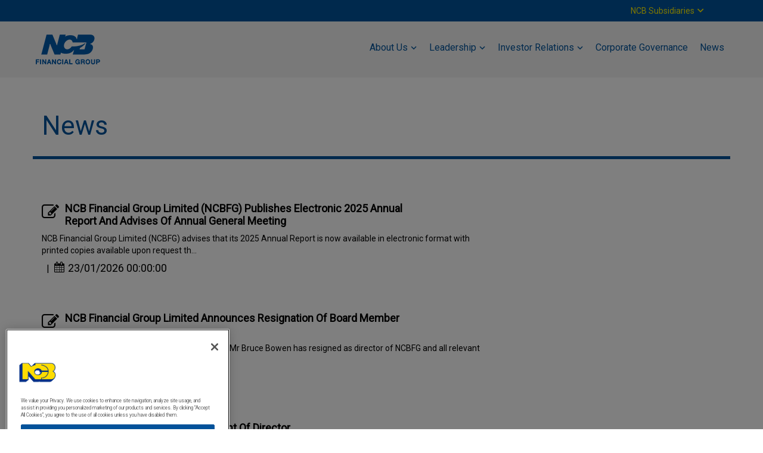

--- FILE ---
content_type: text/html; charset=utf-8
request_url: https://www.myncb.com/News
body_size: 20549
content:
<!DOCTYPE html PUBLIC "-//W3C//DTD XHTML 1.0 Transitional//EN" "http://www.w3.org/TR/xhtml1/DTD/xhtml1-transitional.dtd">
<html xmlns="http://www.w3.org/1999/xhtml" >
<head id="head"><title>
	News | NCB Financial Group
</title><meta http-equiv="content-type" content="text/html; charset=UTF-8" /> 
<meta http-equiv="pragma" content="no-cache" /> 
<meta http-equiv="content-style-type" content="text/css" /> 
<meta http-equiv="content-script-type" content="text/javascript" /> 
<meta charset="utf-8" content="text/html" />
<meta name="viewport" content="width=device-width, initial-scale=1" />
<link href="/CMSPages/GetResource.ashx?stylesheetfile=/Jncbfg/assets/css/src/font-awesome.min.css" type="text/css" rel="stylesheet" />
<!--
<link href="/CMSPages/GetResource.ashx?stylesheetfile=/Jncb/assets/css/concatenated.min.css" type="text/css" rel="stylesheet" />
<link href="/CMSPages/GetResource.ashx?stylesheetfile=/Jncbfg/assets/css/src/bootstrap.min.css" type="text/css" rel="stylesheet" />-->
<link rel="stylesheet" href="https://stackpath.bootstrapcdn.com/bootstrap/3.4.1/css/bootstrap.min.css" integrity="sha384-HSMxcRTRxnN+Bdg0JdbxYKrThecOKuH5zCYotlSAcp1+c8xmyTe9GYg1l9a69psu" crossorigin="anonymous">
<link href="/CMSPages/GetResource.ashx?stylesheetfile=/Jncbfg/assets/css/src/owl.theme.default.min.css" type="text/css" rel="stylesheet" />
<link href="/CMSPages/GetResource.ashx?stylesheetfile=/Jncbfg/assets/css/src/eosMenu.css" type="text/css" rel="stylesheet" />
<link href="/CMSPages/GetResource.ashx?stylesheetfile=/Jncbfg/assets/css/src/main.css" type="text/css" rel="stylesheet" />
<link href="/CMSPages/GetResource.ashx?stylesheetfile=/Jncbfg/assets/css/src/owl.carousel.min.css" type="text/css" rel="stylesheet" />
<link href="/CMSPages/GetResource.ashx?stylesheetfile=/Jncbfg/assets/css/src/magnific-popup.css" type="text/css" rel="stylesheet" />
<!--
<script src="/CMSPages/GetResource.ashx?scriptfile=/CMSScripts/jquery/jquery_2_2_4.min.js"></script>-->
<script src="//ajax.googleapis.com/ajax/libs/jquery/3.5.1/jquery.min.js" type="text/javascript"></script>
<script src="//code.jquery.com/jquery-migrate-3.3.2.min.js"></script>
<script src="https://stackpath.bootstrapcdn.com/bootstrap/3.4.1/js/bootstrap.min.js" integrity="sha384-aJ21OjlMXNL5UyIl/XNwTMqvzeRMZH2w8c5cRVpzpU8Y5bApTppSuUkhZXN0VxHd" crossorigin="anonymous"></script>

<style>
@import url(https://fonts.googleapis.com/css?family=Roboto:400,300);
</style>

<!-- Google Tag Manager -->
<script>(function(w,d,s,l,i){w[l]=w[l]||[];w[l].push({'gtm.start':
new Date().getTime(),event:'gtm.js'});var f=d.getElementsByTagName(s)[0],
j=d.createElement(s),dl=l!='dataLayer'?'&l='+l:'';j.async=true;j.src=
'https://www.googletagmanager.com/gtm.js?id='+i+dl;f.parentNode.insertBefore(j,f);
})(window,document,'script','dataLayer','GTM-TPKL4CW');</script>
<!-- End Google Tag Manager -->

<!-- Google Tag Manager -->
<script>(function(w,d,s,l,i){w[l]=w[l]||[];w[l].push({'gtm.start':
new Date().getTime(),event:'gtm.js'});var f=d.getElementsByTagName(s)[0],
j=d.createElement(s),dl=l!='dataLayer'?'&l='+l:'';j.async=true;j.src=
'https://www.googletagmanager.com/gtm.js?id='+i+dl;f.parentNode.insertBefore(j,f);
})(window,document,'script','dataLayer','GTM-5PR6V545');</script>
<!-- End Google Tag Manager -->
 
<link href="/favicon.ico" type="image/x-icon" rel="shortcut icon"/> 
<link href="/favicon.ico" type="image/x-icon" rel="icon"/> 

<script type="text/javascript">
	//<![CDATA[

  (function(i,s,o,g,r,a,m){i['GoogleAnalyticsObject']=r;i[r]=i[r]||function(){
  (i[r].q=i[r].q||[]).push(arguments)},i[r].l=1*new Date();a=s.createElement(o),
  m=s.getElementsByTagName(o)[0];a.async=1;a.src=g;m.parentNode.insertBefore(a,m)
  })(window,document,'script','https://www.google-analytics.com/analytics.js','ga');

  ga('create', 'UA-93143599-1', 'auto');
  ga('send', 'pageview');
//]]>
</script><link href="/CMSPages/GetResource.ashx?_webparts=677" type="text/css" rel="stylesheet"/> 
</head>
<body class="LTR Safari Chrome Safari39 Chrome39 ENJM ContentBody NotHomePage" >
    <form method="post" action="/News" onsubmit="javascript:return WebForm_OnSubmit();" id="form">
<div class="aspNetHidden">
<input type="hidden" name="manScript_HiddenField" id="manScript_HiddenField" value="" />
<input type="hidden" name="__CMSCsrfToken" id="__CMSCsrfToken" value="pU4RJvyFfWQ1Olk5hQIxw1iuYg+1GYy8JlCCYtus7HwwmTR0cKuY2qsLubgWGah1K82Q8zTAZ9LzhksGMqMvJoRlkkw=" />
<input type="hidden" name="__EVENTTARGET" id="__EVENTTARGET" value="" />
<input type="hidden" name="__EVENTARGUMENT" id="__EVENTARGUMENT" value="" />

</div>

<script type="text/javascript">
//<![CDATA[
var theForm = document.forms['form'];
if (!theForm) {
    theForm = document.form;
}
function __doPostBack(eventTarget, eventArgument) {
    if (!theForm.onsubmit || (theForm.onsubmit() != false)) {
        theForm.__EVENTTARGET.value = eventTarget;
        theForm.__EVENTARGUMENT.value = eventArgument;
        theForm.submit();
    }
}
//]]>
</script>


<script src="/WebResource.axd?d=pynGkmcFUV13He1Qd6_TZPzS1Q8PzPyKOsS-IgYD3VBhgvZMnwqZLe1PQoRR1WOsZvC05A2&amp;t=637814473746327080" type="text/javascript"></script>

<input type="hidden" name="lng" id="lng" value="en-JM" />
<script type="text/javascript">
	//<![CDATA[

function PM_Postback(param) { if (window.top.HideScreenLockWarningAndSync) { window.top.HideScreenLockWarningAndSync(1080); } if(window.CMSContentManager) { CMSContentManager.allowSubmit = true; }; __doPostBack('m$am',param); }
function PM_Callback(param, callback, ctx) { if (window.top.HideScreenLockWarningAndSync) { window.top.HideScreenLockWarningAndSync(1080); }if (window.CMSContentManager) { CMSContentManager.storeContentChangedStatus(); };WebForm_DoCallback('m$am',param,callback,ctx,null,true); }
//]]>
</script>
<script src="/ScriptResource.axd?d=x6wALODbMJK5e0eRC_p1LViHBQ7Uyq_IVN1Cbi4JGeYUi4y39KaPebTQzPv2xb-NHvb2JbTMr3nTLiUMZug9pfgRVLvtIN6XU8HFlTQnA926euax0&amp;t=7c776dc1" type="text/javascript"></script>
<script src="/ScriptResource.axd?d=P5lTttoqSeZXoYRLQMIScAP9tiRjWwOJ4-aZf8Ry9hM3BloKlHjTxLfKVKL3YNlo6ANNX9q6xtUOy89304sR0g6nhj9l190Ji7ZfQowvqBH7KzXT0&amp;t=7c776dc1" type="text/javascript"></script>
<script src="/ScriptResource.axd?d=NHo7rzvB81m25b5lv-ojMQK1lP6f96fnVptqvEdcd1_Kzkny1-00XquW3WcNOT7I99kU19bUoly90oG1C4-uEPwiGWZ8waDtxip8ku8t0yi0-riH0&amp;t=7c776dc1" type="text/javascript"></script>
<script src="/ScriptResource.axd?d=G7OZOzpYF9XwHB8eN29Yb1sk57PD4du2NZ2rH5LQYTjy9VBPkLci5aox0ozmFIlHylkA4dUaVVVNu1VzMnHHS4_0zZkWdvOG09qCRZ3YWhlmGgYaTlnFUWW-EZHcZA1YXTqXjg2&amp;t=7c776dc1" type="text/javascript"></script>
<script src="/ScriptResource.axd?d=Y4RJC2UgV6Ws3MXxk43BybkVrhSf9GWVUnYOEXIXVgkZ60k1D81H1AB-r3PTbjCLtqdpPqTy-lYmIJqYzLZsdno-xYHp7gRdaFNvUKewHtNa0gVq91lJWxqmw94jg8uSux1-UQ2&amp;t=7c776dc1" type="text/javascript"></script>
<script type="text/javascript">
	//<![CDATA[

var CMS = CMS || {};
CMS.Application = {
  "isRTL": "false",
  "isDebuggingEnabled": false,
  "applicationUrl": "/",
  "imagesUrl": "/CMSPages/GetResource.ashx?image=%5bImages.zip%5d%2f",
  "isDialog": false
};

//]]>
</script>
<script type="text/javascript">
//<![CDATA[
function WebForm_OnSubmit() {
null;
return true;
}
//]]>
</script>

<div class="aspNetHidden">

	<input type="hidden" name="__VIEWSTATEGENERATOR" id="__VIEWSTATEGENERATOR" value="A5343185" />
	<input type="hidden" name="__SCROLLPOSITIONX" id="__SCROLLPOSITIONX" value="0" />
	<input type="hidden" name="__SCROLLPOSITIONY" id="__SCROLLPOSITIONY" value="0" />
</div>
    <script type="text/javascript">
//<![CDATA[
Sys.WebForms.PageRequestManager._initialize('manScript', 'form', ['tctxM',''], [], [], 90, '');
//]]>
</script>

    <div id="ctxM">

</div>
    
<!-- Google Tag Manager (noscript) -->
<noscript><iframe src="https://www.googletagmanager.com/ns.html?id=GTM-TPKL4CW"
height="0" width="0" style="display:none;visibility:hidden"></iframe></noscript>
<!-- End Google Tag Manager (noscript) -->

<!-- Google Tag Manager (noscript) -->
<noscript><iframe src="https://www.googletagmanager.com/ns.html?id=GTM-5PR6V545"
height="0" width="0" style="display:none;visibility:hidden"></iframe></noscript>
<!-- End Google Tag Manager (noscript) -->


<!-- Top Menu -->
<div id="header-top" role="menu-top">
  <div class="container">
    <div class="navbar-lg-rs">
      <ul>
        <li><a href="/#flagsection" class="btn btn-warning btn-warning-blue library-ncb-icon-font" type="button">NCB Subsidiaries <i class="icon-chevron-down"></i></a></li>
      </ul>
    </div>
  </div>
</div>


<!-- header -->
<header role="banner" id="header">
  <div class="container" id="container-mobile">
    <div class="row">
      <nav class="navbar navbar-default" role="navigation">
        <div class="navbar-header">
          <div class="navbar-logo-box">
            <a class="navbar-brand" href="/"><img alt="NCB Financial Group Logo" src="/NCBFinancialGroup/media/NCB-Financial-Group/2017/logo/logo_1_colour_1x.png" srcset="/NCBFinancialGroup/media/NCB-Financial-Group/2017/logo/logo_1_colour_1x.png, /NCBFinancialGroup/media/NCB-Financial-Group/2017/logo/logo_1_colour_2x@2x.png 2x" /></a>
          </div>
          <!-- Mobile Navigation -->
          <div class="navbar-mobile">
            
 <!--Menu link less 480px-->
  <div class="navbar-box-dx">
    <div class="icon-login library-ncb-icon-font"><a class="navbar-login" href="/#flagsection">
      NCB <br/><br/>Subsidiaries</a>
    </div>
  </div>
 


<div class="eos-menu" id="menu">
  <!--Menu link from 480px to 768px-->
  <div class="navbar-md-rs">
    <ul>
      <li><a href="/#flagsection" class="btn btn-warning btn-warning-blue library-ncb-icon-font" type="button">NCB Subsidiaries <i class="icon-chevron-down"></i></a></li>
    </ul>
  </div>
  
  <div class="eos-menu-title" id="btn-mobile" onclick="overlay()"><i aria-hidden="true" class="fa fa-bars fa-lg eos-pull-right"></i><div class="eos-menu-label">MENU</div></div>
  
  <div class="eos-menu-content">
    <ul>
      <li class="eos-item library-ncb-icon-font"><a href="/"><i aria-hidden="true" class="icon-home">&nbsp;</i> Home</a></li>
      <!--<li class="eos-item library-ncb-icon-font"><a href="/Support/Locate/Branches-ABMs"><i aria-hidden="true" class="icon-home">&nbsp;</i> Branches &amp; ABMs</a></li>
      <li class="eos-item library-ncb-icon-font"><a href="/support/contact/contact-us"><i aria-hidden="true" class="icon-home">&nbsp;</i> Contact Us</a></li>
      <li class="eos-item library-ncb-icon-font"><a href="https://secure.jncb.com/pcas" target="_blank"><i aria-hidden="true" class="icon-home">&nbsp;</i> Enroll in Online Banking</a></li>
-->
    </ul><div class="eos-group-title"><a class="mobileSubMenu" style="color:#fff;" href="/About-Us">About Us</a></div>
<div class="eos-group-content"><div class="eos-group-title library-ncb-icon-font">Information</div>

<ul>
  <li class="eos-item"><a href="/About-Us/info/Contact-Us">Contact Us</a></li></ul></div><span></span><div class="eos-group-title"><a class="mobileSubMenu" style="color:#fff;" href="/Leadership-1">Leadership</a></div>
<div class="eos-group-content"><div class="eos-group-title library-ncb-icon-font">Overview</div>

<ul>
  <li class="eos-item"><a href="/Leadership-1/Overview/Board-Of-Directors">Board Of Directors</a></li><li class="eos-item"><a href="/Leadership-1/Overview/Management-Team">Management Team</a></li></ul></div><span></span><div class="eos-group-title"><a class="mobileSubMenu" style="color:#fff;" href="/Investor-Relations">Investor Relations</a></div>
<div class="eos-group-content"><div class="eos-group-title library-ncb-icon-font">Information</div>

<ul>
  <li class="eos-item"><a href="/Investor-Relations/Information/NCBFG-AGM-Minutes">Minutes of NCBFG General Meetings</a></li><li class="eos-item"><a href="/Investor-Relations/Information/Investor-FAQs">Investor FAQs</a></li></ul><span></span><div class="eos-group-title library-ncb-icon-font">Reports</div>

<ul>
  <li class="eos-item"><a href="/Investor-Relations/Reports/Annual-Reports">Annual Reports</a></li><li class="eos-item"><a href="/Investor-Relations/Reports/auditedfinancialstatements">Audited Financial Statements</a></li><li class="eos-item"><a href="/Investor-Relations/Reports/Management_Discussion_and_Analysis_MDA">Management Discussion & Analysis (MD&A)</a></li><li class="eos-item"><a href="/Investor-Relations/Reports/Quarterly-Reports">Quarterly Reports</a></li><li class="eos-item"><a href="/Investor-Relations/Reports/Statistical-Review">Statistical Review</a></li></ul></div><span></span><div class="eos-group-title"><a class="mobileSubMenu" style="color:#fff;" href="/corporategovernance">Corporate Governance</a></div>
<span></span><div class="eos-group-title"><a class="mobileSubMenu" style="color:#fff;" href="/News">News</a></div>
</div></div>
<div id="menu-overlay" class="modal-hidden"></div>

          </div>
          <!-- End Mobile Navigation -->
        </div>
        <!-- Navigation -->
        
<div id="navbar" class="navbar-collapse collapse">
  <ul class="nav navbar-nav navbar-right">
    <li class="dropdown"><a class="dropdown-toggle" href="/About-Us">
  <span class="library-ncb-icon-font">
    About Us
  </span>
</a><div class="secondLevel">
  <div class="container">
    <div class="nav-column"><h3 class="yellow">Information</h3>
<ul>
  <li class="first-submenu"><a href="/About-Us/info/Contact-Us">Contact Us</a>
</li></ul></div></div> </li><li class="dropdown"><a class="dropdown-toggle" href="/Leadership-1">
  <span class="library-ncb-icon-font">
    Leadership
  </span>
</a><div class="secondLevel">
  <div class="container">
    <div class="nav-column"><h3 class="yellow">Overview</h3>
<ul>
  <li class="first-submenu"><a href="/Leadership-1/Overview/Board-Of-Directors">Board Of Directors</a>
</li><li><a href="/Leadership-1/Overview/Management-Team">Management Team</a>
</li></ul></div></div> </li><li class="dropdown"><a class="dropdown-toggle" href="/Investor-Relations">
  <span class="library-ncb-icon-font">
    Investor Relations
  </span>
</a><div class="secondLevel">
  <div class="container">
    <div class="nav-column"><h3 class="yellow">Information</h3>
<ul>
  <li class="first-submenu"><a href="/Investor-Relations/Information/NCBFG-AGM-Minutes">Minutes of NCBFG General Meetings</a>
</li><li><a href="/Investor-Relations/Information/Investor-FAQs">Investor FAQs</a>
</li></ul></div>
<div class="nav-column"><h3 class="yellow">Reports</h3>
<ul>
  <li class="first-submenu"><a href="/Investor-Relations/Reports/Annual-Reports">Annual Reports</a>
</li><li><a href="/Investor-Relations/Reports/auditedfinancialstatements">Audited Financial Statements</a>
</li><li><a href="/Investor-Relations/Reports/Management_Discussion_and_Analysis_MDA">Management Discussion & Analysis (MD&A)</a>
</li><li><a href="/Investor-Relations/Reports/Quarterly-Reports">Quarterly Reports</a>
</li><li><a href="/Investor-Relations/Reports/Statistical-Review">Statistical Review</a>
</li></ul></div></div> </li><li class="dropdown"><a class="dropdown-toggle" href="/corporategovernance">
  <span class="library-ncb-icon-font">
    Corporate Governance
  </span>
</a></li><li class="dropdown"><a class="dropdown-toggle" href="/News">
  <span class="library-ncb-icon-font">
    News
  </span>
</a></li></ul></div>

      </nav>
    </div>
  </div>
</header>


<!-- Content -->
<div class="mainContent">
  

<div id="news-page">
    <div class="container sidebar-bg">
      <div class="row"> 
        <section class="breadcrumbs">
          <div class="col-md-12 breadcrumbs-box">
  <div class="bc-preview breadcrumbs-title">
    

    <h1>News</h1>
  </div>
</div>     
        </section>
        <div class="col-md-8">
        <section class="general-content wrap-news-content">
          <h2 class="title-section">



</h2>
<div class="row">
<div class="col-xs-12">
  <article class="news-box">
    <span class="library-ncb-icon-font"><i class="icon-edit"></i></span>
    <a href="/News/NCB-FINANCIAL-GROUP-LIMITED-NCBFG-PUBLISHES-ELEC">
      <h5>NCB Financial Group Limited (NCBFG) Publishes Electronic 2025 Annual Report And Advises Of Annual General Meeting</h5>
    </a>
    <p class="description-corporate"><p align="LEFT" dir="LTR"><span lang="EN">NCB Financial Group Limited (NCBFG) advises that its 2025 Annual Report is now available in electronic format with printed copies available upon request th...</p>
    <div class="news-info">
      <span class="news-category"><a href="/News/NCB-FINANCIAL-GROUP-LIMITED-NCBFG-PUBLISHES-ELEC"></a></span>&nbsp;&nbsp;|&nbsp;&nbsp;<span class="news-date library-ncb-icon-font"><i class="icon-calendar"></i>23/01/2026 00:00:00</span>
    </div>
  </article>
  <br />
  <br />
</div><div class="col-xs-12">
  <article class="news-box">
    <span class="library-ncb-icon-font"><i class="icon-edit"></i></span>
    <a href="/News/NCB-FINANCIAL-GROUP-LIMITED-ANNOUNCES-RESIGNATION">
      <h5>NCB Financial Group Limited Announces Resignation Of Board Member</h5>
    </a>
    <p class="description-corporate"><p align="LEFT" dir="LTR"><span lang="EN-GB">NCB Financial Group Limited (NCBFG) advises that Mr Bruce Bowen has resigned as director of NCBFG and all relevant subsidiary boards, including National...</p>
    <div class="news-info">
      <span class="news-category"><a href="/News/NCB-FINANCIAL-GROUP-LIMITED-ANNOUNCES-RESIGNATION"></a></span>&nbsp;&nbsp;|&nbsp;&nbsp;<span class="news-date library-ncb-icon-font"><i class="icon-calendar"></i>21/01/2026 00:00:00</span>
    </div>
  </article>
  <br />
  <br />
</div><div class="col-xs-12">
  <article class="news-box">
    <span class="library-ncb-icon-font"><i class="icon-edit"></i></span>
    <a href="/News/NCB-Board-Announces-appointment-of-Director">
      <h5>NCB Board Announces Appointment Of Director</h5>
    </a>
    <p class="description-corporate"><p align="LEFT" dir="LTR"><span lang="EN-GB">The Board of Directors of National Commercial Bank Jamaica Limited (NCBJ or the Bank) today announced a leadership transition aligned with the oragnizat...</p>
    <div class="news-info">
      <span class="news-category"><a href="/News/NCB-Board-Announces-appointment-of-Director"></a></span>&nbsp;&nbsp;|&nbsp;&nbsp;<span class="news-date library-ncb-icon-font"><i class="icon-calendar"></i>19/01/2026 00:00:00</span>
    </div>
  </article>
  <br />
  <br />
</div><div class="col-xs-12">
  <article class="news-box">
    <span class="library-ncb-icon-font"><i class="icon-edit"></i></span>
    <a href="/News/NCBFG-Limited-Announces-Leadership-development">
      <h5>NCBFG Limited Announces Leadership development</h5>
    </a>
    <p class="description-corporate"><span lang="EN-GB">NCB Financial Group Limited (&quot;NCBFG&quot;) is pleased to announce that Mr Dave Garcia has been appointed as Group General Counsel and Chief Administrative Officer for NCBFG ...</p>
    <div class="news-info">
      <span class="news-category"><a href="/News/NCBFG-Limited-Announces-Leadership-development"></a></span>&nbsp;&nbsp;|&nbsp;&nbsp;<span class="news-date library-ncb-icon-font"><i class="icon-calendar"></i>08/01/2026 00:00:00</span>
    </div>
  </article>
  <br />
  <br />
</div><div class="col-xs-12">
  <article class="news-box">
    <span class="library-ncb-icon-font"><i class="icon-edit"></i></span>
    <a href="/News/NCBFG-Limited-announces-appointment-of-director">
      <h5>NCBFG Limited Announces Appointment Of Director</h5>
    </a>
    <p class="description-corporate"><p align="LEFT" dir="LTR">&nbsp;</p>

<p align="LEFT" dir="LTR"><span lang="EN">NCB Financial Group Limited (&quot;NCBFG&quot;) announces the appointment of Mr L. Dominic Rampersad to its Board o...</p>
    <div class="news-info">
      <span class="news-category"><a href="/News/NCBFG-Limited-announces-appointment-of-director"></a></span>&nbsp;&nbsp;|&nbsp;&nbsp;<span class="news-date library-ncb-icon-font"><i class="icon-calendar"></i>08/12/2025 00:00:00</span>
    </div>
  </article>
  <br />
  <br />
</div><div class="col-xs-12">
  <article class="news-box">
    <span class="library-ncb-icon-font"><i class="icon-edit"></i></span>
    <a href="/News/NCBFG-advises-if-approved-dividend">
      <h5>NCBFG Advises of Approved Dividend</h5>
    </a>
    <p class="description-corporate"><span lang="EN-GB">The Board of Directors, at its meeting on November 13, 2025, approved an interim dividend of $0.50 per ordinary stock unit. The dividend is payable on December 12, 2025, to stock...</p>
    <div class="news-info">
      <span class="news-category"><a href="/News/NCBFG-advises-if-approved-dividend"></a></span>&nbsp;&nbsp;|&nbsp;&nbsp;<span class="news-date library-ncb-icon-font"><i class="icon-calendar"></i>13/11/2025 00:00:00</span>
    </div>
  </article>
  <br />
  <br />
</div><div class="col-xs-12">
  <article class="news-box">
    <span class="library-ncb-icon-font"><i class="icon-edit"></i></span>
    <a href="/News/NCBFG-notification-of-allotment-of-shares">
      <h5>NCBFG Notification Of Allotment Of Shares</h5>
    </a>
    <p class="description-corporate"><span lang="EN-GB">132,500 NCBFG shares were allotted to a connected party of NCBFG on October 21, 2025.</span></p>
    <div class="news-info">
      <span class="news-category"><a href="/News/NCBFG-notification-of-allotment-of-shares"></a></span>&nbsp;&nbsp;|&nbsp;&nbsp;<span class="news-date library-ncb-icon-font"><i class="icon-calendar"></i>23/10/2025 00:00:00</span>
    </div>
  </article>
  <br />
  <br />
</div><div class="col-xs-12">
  <article class="news-box">
    <span class="library-ncb-icon-font"><i class="icon-edit"></i></span>
    <a href="/News/NCB-FINANCIAL-GROUP-LIMITED-NCBFG-RECEIVE-POSITI">
      <h5>NCB Financial Group Limited (NCBFG) Receive Positive Outlook Revision From S&P Global</h5>
    </a>
    <p class="description-corporate"><p align="LEFT" dir="LTR"><span lang="EN">NCB Financial Group Limited (&quot;NCBFG&quot;) and its flagship subsidiary, National Commercial Bank Jamaica Limited (&quot;NCBJ&quot;), are pleased to an...</p>
    <div class="news-info">
      <span class="news-category"><a href="/News/NCB-FINANCIAL-GROUP-LIMITED-NCBFG-RECEIVE-POSITI"></a></span>&nbsp;&nbsp;|&nbsp;&nbsp;<span class="news-date library-ncb-icon-font"><i class="icon-calendar"></i>07/10/2025 00:00:00</span>
    </div>
  </article>
  <br />
  <br />
</div><div class="col-xs-12">
  <article class="news-box">
    <span class="library-ncb-icon-font"><i class="icon-edit"></i></span>
    <a href="/News/NCBFG-completes-reorganization-of-Pension-Busine">
      <h5>NCBFG Completes Reorganization of Pension Business</h5>
    </a>
    <p class="description-corporate"><p align="LEFT" dir="LTR"><span lang="EN-GB">NCB Financial Group Limited (&quot;NCBFG&quot;) advises that, having secured the requisite regulatory approvals, it has completed the transfer of the pe...</p>
    <div class="news-info">
      <span class="news-category"><a href="/News/NCBFG-completes-reorganization-of-Pension-Busine"></a></span>&nbsp;&nbsp;|&nbsp;&nbsp;<span class="news-date library-ncb-icon-font"><i class="icon-calendar"></i>30/09/2025 00:00:00</span>
    </div>
  </article>
  <br />
  <br />
</div><div class="col-xs-12">
  <article class="news-box">
    <span class="library-ncb-icon-font"><i class="icon-edit"></i></span>
    <a href="/News/NCBFG-trade-by-connected-persons">
      <h5>NCBFG Trade By Connected Persons</h5>
    </a>
    <p class="description-corporate"><p align="LEFT" dir="LTR"><span lang="EN-GB">NCBFG advises of the purchase of 181,900 shares by a connected party, with a trade date of August 13, 2025, and a settlement date of August 14, 2025.</s...</p>
    <div class="news-info">
      <span class="news-category"><a href="/News/NCBFG-trade-by-connected-persons"></a></span>&nbsp;&nbsp;|&nbsp;&nbsp;<span class="news-date library-ncb-icon-font"><i class="icon-calendar"></i>14/08/2025 00:00:00</span>
    </div>
  </article>
  <br />
  <br />
</div><div class="col-xs-12">
  <article class="news-box">
    <span class="library-ncb-icon-font"><i class="icon-edit"></i></span>
    <a href="/News/NCBFG-advises-of-Approved-Dividend-Payment">
      <h5>NCBFG Advises of Approved Dividend Payment </h5>
    </a>
    <p class="description-corporate"><p align="LEFT" dir="LTR"><span lang="EN">The Board of Directors, at its meeting on August 7, 2025, approved an interim dividend of $0.50 per ordinary stock unit. The dividend is payable on Septemb...</p>
    <div class="news-info">
      <span class="news-category"><a href="/News/NCBFG-advises-of-Approved-Dividend-Payment"></a></span>&nbsp;&nbsp;|&nbsp;&nbsp;<span class="news-date library-ncb-icon-font"><i class="icon-calendar"></i>11/08/2025 00:00:00</span>
    </div>
  </article>
  <br />
  <br />
</div><div class="col-xs-12">
  <article class="news-box">
    <span class="library-ncb-icon-font"><i class="icon-edit"></i></span>
    <a href="/News/NCB-Financial-Group-Limited-Announces-Successful-C">
      <h5>NCB Financial Group Limited Announces Successful Closure of Senior Secured Notes</h5>
    </a>
    <p class="description-corporate"><p align="JUSTIFY" dir="LTR"><span lang="EN-JM">NCB Financial Group Limited (&quot;NCBFG&quot;) announces, further to its release on July 24, 2025, the successful issuance of its Senior Secured Not...</p>
    <div class="news-info">
      <span class="news-category"><a href="/News/NCB-Financial-Group-Limited-Announces-Successful-C"></a></span>&nbsp;&nbsp;|&nbsp;&nbsp;<span class="news-date library-ncb-icon-font"><i class="icon-calendar"></i>31/07/2025 00:00:00</span>
    </div>
  </article>
  <br />
  <br />
</div><div class="col-xs-12">
  <article class="news-box">
    <span class="library-ncb-icon-font"><i class="icon-edit"></i></span>
    <a href="/News/NCB-Financial-Group-Limited-Announces-Successful-P">
      <h5>NCB Financial Group Limited Announces Successful Pricing of Senior Secured Notes</h5>
    </a>
    <p class="description-corporate"><p align="JUSTIFY" dir="LTR"><span lang="EN-JM">NCB Financial Group Limited is pleased to announce, further to its release on July 21, 2025, that it successfully priced a transaction of its Senior ...</p>
    <div class="news-info">
      <span class="news-category"><a href="/News/NCB-Financial-Group-Limited-Announces-Successful-P"></a></span>&nbsp;&nbsp;|&nbsp;&nbsp;<span class="news-date library-ncb-icon-font"><i class="icon-calendar"></i>24/07/2025 00:00:00</span>
    </div>
  </article>
  <br />
  <br />
</div><div class="col-xs-12">
  <article class="news-box">
    <span class="library-ncb-icon-font"><i class="icon-edit"></i></span>
    <a href="/News/NCB-Financial-Group-Limited-Provides-Further-Updat">
      <h5>NCB Financial Group Limited Provides Further Update of Proposed Transaction</h5>
    </a>
    <p class="description-corporate"><p align="LEFT" dir="LTR"><span lang="EN-JM">NCB Financial Group Limited now confirms, further to its release on July 18, 2025, an Amended and Restated Offering Memorandum has been released on July...</p>
    <div class="news-info">
      <span class="news-category"><a href="/News/NCB-Financial-Group-Limited-Provides-Further-Updat"></a></span>&nbsp;&nbsp;|&nbsp;&nbsp;<span class="news-date library-ncb-icon-font"><i class="icon-calendar"></i>22/07/2025 00:00:00</span>
    </div>
  </article>
  <br />
  <br />
</div><div class="col-xs-12">
  <article class="news-box">
    <span class="library-ncb-icon-font"><i class="icon-edit"></i></span>
    <a href="/News/NCB-Financial-Group-Limited-Provides-Update-of-Pro">
      <h5>NCB Financial Group Limited Provides Update of Proposed Transaction</h5>
    </a>
    <p class="description-corporate"><p align="LEFT" dir="LTR"><span lang="EN-JM">NCB Financial Group Limited now provides the following update, further to our release last month, on the proposed offering of Senior Notes in the intern...</p>
    <div class="news-info">
      <span class="news-category"><a href="/News/NCB-Financial-Group-Limited-Provides-Update-of-Pro"></a></span>&nbsp;&nbsp;|&nbsp;&nbsp;<span class="news-date library-ncb-icon-font"><i class="icon-calendar"></i>18/07/2025 00:00:00</span>
    </div>
  </article>
  <br />
  <br />
</div><div class="col-xs-12">
  <article class="news-box">
    <span class="library-ncb-icon-font"><i class="icon-edit"></i></span>
    <a href="/News/NCB-Financial-Group-Limited-Advises-of-Proposed-Tr">
      <h5>NCB Financial Group Limited Advises of Proposed Transaction</h5>
    </a>
    <p class="description-corporate"><p align="JUSTIFY" dir="LTR"><span lang="EN">NCB Financial Group Limited (&quot;NCBFG&quot;) advises of its intention to raise funding in an aggregate principal amount of US$300,000,000.00 by way o...</p>
    <div class="news-info">
      <span class="news-category"><a href="/News/NCB-Financial-Group-Limited-Advises-of-Proposed-Tr"></a></span>&nbsp;&nbsp;|&nbsp;&nbsp;<span class="news-date library-ncb-icon-font"><i class="icon-calendar"></i>04/06/2025 00:00:00</span>
    </div>
  </article>
  <br />
  <br />
</div><div class="col-xs-12">
  <article class="news-box">
    <span class="library-ncb-icon-font"><i class="icon-edit"></i></span>
    <a href="/News/NCB-Finanacial-Group-reports-79-net-profit-increa">
      <h5>NCB Financial Group Limited (NCBFG) Signals Strength and Growth at AGM</h5>
    </a>
    <p class="description-corporate"><div class="x_elementToProof" style="margin: 0in; padding: 0px; border: 0px currentColor; border-image: none; text-align: justify; color: black !important; text-transform: none; line-height: inheri...</p>
    <div class="news-info">
      <span class="news-category"><a href="/News/NCB-Finanacial-Group-reports-79-net-profit-increa"></a></span>&nbsp;&nbsp;|&nbsp;&nbsp;<span class="news-date library-ncb-icon-font"><i class="icon-calendar"></i>14/02/2025 00:00:00</span>
    </div>
  </article>
  <br />
  <br />
</div><div class="col-xs-12">
  <article class="news-box">
    <span class="library-ncb-icon-font"><i class="icon-edit"></i></span>
    <a href="/News/NCB-Finanacial-Group-reports-79-net-profit-in-13">
      <h5>NCB Financial Group Limited (NCBFG) Advises of Board Meeting Dates</h5>
    </a>
    <p class="description-corporate"><div class="x_elementToProof" style="margin: 0in; padding: 0px; border: 0px currentColor; border-image: none; text-align: justify; color: black !important; text-transform: none; line-height: inheri...</p>
    <div class="news-info">
      <span class="news-category"><a href="/News/NCB-Finanacial-Group-reports-79-net-profit-in-13"></a></span>&nbsp;&nbsp;|&nbsp;&nbsp;<span class="news-date library-ncb-icon-font"><i class="icon-calendar"></i>31/01/2025 00:00:00</span>
    </div>
  </article>
  <br />
  <br />
</div><div class="col-xs-12">
  <article class="news-box">
    <span class="library-ncb-icon-font"><i class="icon-edit"></i></span>
    <a href="/News/NCB-Finanacial-Group-reports-79-net-profit-in-12">
      <h5>NCB Financial Group Limited (NCBFG) Announces Successful Completion Of Divestment Of Thoma Exploitatie B.V.</h5>
    </a>
    <p class="description-corporate"><div class="x_elementToProof" style="margin: 0in; padding: 0px; border: 0px currentColor; border-image: none; text-align: justify; color: black !important; text-transform: none; line-height: inheri...</p>
    <div class="news-info">
      <span class="news-category"><a href="/News/NCB-Finanacial-Group-reports-79-net-profit-in-12"></a></span>&nbsp;&nbsp;|&nbsp;&nbsp;<span class="news-date library-ncb-icon-font"><i class="icon-calendar"></i>29/01/2025 00:00:00</span>
    </div>
  </article>
  <br />
  <br />
</div><div class="col-xs-12">
  <article class="news-box">
    <span class="library-ncb-icon-font"><i class="icon-edit"></i></span>
    <a href="/News/NCB-Finanacial-Group-reports-79-net-profit-in-11">
      <h5>NCB Financial Group Limited (NCBFG) Publishes Electronic 2024 Annual Report and Advises of Annual General Meeting (AGM)</h5>
    </a>
    <p class="description-corporate"><div class="x_elementToProof" style="margin: 0in; padding: 0px; border: 0px currentColor; border-image: none; text-align: justify; color: black !important; text-transform: none; line-height: inheri...</p>
    <div class="news-info">
      <span class="news-category"><a href="/News/NCB-Finanacial-Group-reports-79-net-profit-in-11"></a></span>&nbsp;&nbsp;|&nbsp;&nbsp;<span class="news-date library-ncb-icon-font"><i class="icon-calendar"></i>23/01/2025 00:00:00</span>
    </div>
  </article>
  <br />
  <br />
</div><div class="col-xs-12">
  <article class="news-box">
    <span class="library-ncb-icon-font"><i class="icon-edit"></i></span>
    <a href="/News/NCB-Finanacial-Group-reports-79-net-profit-in-10">
      <h5>NCB Financial Group Limited (NCBFG) Announces Cancellation of Agreement For Divestment of a Cayman Subsidiary</h5>
    </a>
    <p class="description-corporate"><div class="x_elementToProof" style="margin: 0in; padding: 0px; border: 0px currentColor; border-image: none; text-align: justify; color: black !important; text-transform: none; line-height: inheri...</p>
    <div class="news-info">
      <span class="news-category"><a href="/News/NCB-Finanacial-Group-reports-79-net-profit-in-10"></a></span>&nbsp;&nbsp;|&nbsp;&nbsp;<span class="news-date library-ncb-icon-font"><i class="icon-calendar"></i>13/01/2025 00:00:00</span>
    </div>
  </article>
  <br />
  <br />
</div><div class="col-xs-12">
  <article class="news-box">
    <span class="library-ncb-icon-font"><i class="icon-edit"></i></span>
    <a href="/News/NCB-Finanacial-Group-reports-79-net-profit-inc-9">
      <h5>NCB Financial Group Limited (NCBFG) Further Strengthens Its Governance Framework</h5>
    </a>
    <p class="description-corporate"><p align="JUSTIFY" dir="LTR"><span lang="EN">NCB Financial Group Limited (NCBFG) announces the following changes to the composition of its Board and that of its subsidiary, National Commercial Bank...</p>
    <div class="news-info">
      <span class="news-category"><a href="/News/NCB-Finanacial-Group-reports-79-net-profit-inc-9"></a></span>&nbsp;&nbsp;|&nbsp;&nbsp;<span class="news-date library-ncb-icon-font"><i class="icon-calendar"></i>03/01/2025 00:00:00</span>
    </div>
  </article>
  <br />
  <br />
</div><div class="col-xs-12">
  <article class="news-box">
    <span class="library-ncb-icon-font"><i class="icon-edit"></i></span>
    <a href="/News/NCB-Finanacial-Group-reports-79-net-profit-inc-8">
      <h5>NCB Financial Group Limited (NCBFG) Provides Update on the Audited Financial Statements for the year ended September 30, 2024</h5>
    </a>
    <p class="description-corporate"><p class="x_elementToProof" style="margin: 0in; text-align: justify; color: rgb(36, 36, 36); text-transform: none; text-indent: 0px; letter-spacing: normal; font-family: &quot;Times New Roman&quot;...</p>
    <div class="news-info">
      <span class="news-category"><a href="/News/NCB-Finanacial-Group-reports-79-net-profit-inc-8"></a></span>&nbsp;&nbsp;|&nbsp;&nbsp;<span class="news-date library-ncb-icon-font"><i class="icon-calendar"></i>16/12/2024 00:00:00</span>
    </div>
  </article>
  <br />
  <br />
</div><div class="col-xs-12">
  <article class="news-box">
    <span class="library-ncb-icon-font"><i class="icon-edit"></i></span>
    <a href="/News/NCB-Finanacial-Group-reports-79-net-profit-inc-7">
      <h5>NCB Financial Group Limited (NCBFG) Announces Leadership Appointment</h5>
    </a>
    <p class="description-corporate"><p style="margin: 0in; text-align: justify; color: rgb(36, 36, 36); text-transform: none; text-indent: 0px; letter-spacing: normal; font-family: &quot;Times New Roman&quot;, serif; font-size: 12pt;...</p>
    <div class="news-info">
      <span class="news-category"><a href="/News/NCB-Finanacial-Group-reports-79-net-profit-inc-7"></a></span>&nbsp;&nbsp;|&nbsp;&nbsp;<span class="news-date library-ncb-icon-font"><i class="icon-calendar"></i>03/12/2024 00:00:00</span>
    </div>
  </article>
  <br />
  <br />
</div><div class="col-xs-12">
  <article class="news-box">
    <span class="library-ncb-icon-font"><i class="icon-edit"></i></span>
    <a href="/News/NCB-Finanacial-Group-reports-79-net-profit-inc-5">
      <h5>NCB Financial Group Limited (NCBFG) Announces Development at a Major Subsidiary</h5>
    </a>
    <p class="description-corporate"><p style="margin: 0in 0in 0pt; text-align: justify; color: rgb(36, 36, 36); text-transform: none; text-indent: 0px; letter-spacing: normal; font-family: &quot;Times New Roman&quot;, serif; font-siz...</p>
    <div class="news-info">
      <span class="news-category"><a href="/News/NCB-Finanacial-Group-reports-79-net-profit-inc-5"></a></span>&nbsp;&nbsp;|&nbsp;&nbsp;<span class="news-date library-ncb-icon-font"><i class="icon-calendar"></i>21/11/2024 00:00:00</span>
    </div>
  </article>
  <br />
  <br />
</div><div class="col-xs-12">
  <article class="news-box">
    <span class="library-ncb-icon-font"><i class="icon-edit"></i></span>
    <a href="/News/NCB-Finanacial-Group-reports-79-net-profit-inc-6">
      <h5>NCB Financial Group Limited (NCBFG) Advises of Dividend Payment</h5>
    </a>
    <p class="description-corporate"><p style="margin: 0in 0in 0pt; text-align: justify; color: rgb(36, 36, 36); text-transform: none; text-indent: 0px; letter-spacing: normal; font-family: &quot;Times New Roman&quot;, serif; font-siz...</p>
    <div class="news-info">
      <span class="news-category"><a href="/News/NCB-Finanacial-Group-reports-79-net-profit-inc-6"></a></span>&nbsp;&nbsp;|&nbsp;&nbsp;<span class="news-date library-ncb-icon-font"><i class="icon-calendar"></i>20/11/2024 00:00:00</span>
    </div>
  </article>
  <br />
  <br />
</div><div class="col-xs-12">
  <article class="news-box">
    <span class="library-ncb-icon-font"><i class="icon-edit"></i></span>
    <a href="/News/NCB-Finanacial-Group-reports-79-net-profit-inc-4">
      <h5>NCB Financial Group Limited (NCBFG) Reports Remarkable 174% Net Profit Growth for FY2024</h5>
    </a>
    <p class="description-corporate"><p style="margin: 0in; text-align: justify; color: rgb(36, 36, 36); text-transform: none; text-indent: 0px; letter-spacing: normal; font-family: &quot;Times New Roman&quot;, serif; font-size: 12pt;...</p>
    <div class="news-info">
      <span class="news-category"><a href="/News/NCB-Finanacial-Group-reports-79-net-profit-inc-4"></a></span>&nbsp;&nbsp;|&nbsp;&nbsp;<span class="news-date library-ncb-icon-font"><i class="icon-calendar"></i>15/11/2024 00:00:00</span>
    </div>
  </article>
  <br />
  <br />
</div><div class="col-xs-12">
  <article class="news-box">
    <span class="library-ncb-icon-font"><i class="icon-edit"></i></span>
    <a href="/News/NCB-Finanacial-Group-reports-79-net-profit-inc-3">
      <h5>NCB Financial Group Limited (NCBFG) Advises of Change of Board Meeting Date and Virtual Fourth Quarter Investor's Briefing</h5>
    </a>
    <p class="description-corporate"><p style="margin: 0in; text-align: justify; color: rgb(36, 36, 36); text-transform: none; text-indent: 0px; letter-spacing: normal; font-family: &quot;Times New Roman&quot;, serif; font-size: 12pt;...</p>
    <div class="news-info">
      <span class="news-category"><a href="/News/NCB-Finanacial-Group-reports-79-net-profit-inc-3"></a></span>&nbsp;&nbsp;|&nbsp;&nbsp;<span class="news-date library-ncb-icon-font"><i class="icon-calendar"></i>07/11/2024 00:00:00</span>
    </div>
  </article>
  <br />
  <br />
</div><div class="col-xs-12">
  <article class="news-box">
    <span class="library-ncb-icon-font"><i class="icon-edit"></i></span>
    <a href="/News/NCB-Finanacial-Group-reports-79-net-profit-inc-2">
      <h5>NCB Financial Group Limited (NCBFG) Advises of Dividend Payment</h5>
    </a>
    <p class="description-corporate"><p style="text-align: justify;"><span style="text-align: justify; color: rgb(0, 0, 0); text-transform: none; text-indent: 0px; letter-spacing: normal; font-family: Calibri, sans-serif; font-size: 1...</p>
    <div class="news-info">
      <span class="news-category"><a href="/News/NCB-Finanacial-Group-reports-79-net-profit-inc-2"></a></span>&nbsp;&nbsp;|&nbsp;&nbsp;<span class="news-date library-ncb-icon-font"><i class="icon-calendar"></i>19/08/2024 00:00:00</span>
    </div>
  </article>
  <br />
  <br />
</div><div class="col-xs-12">
  <article class="news-box">
    <span class="library-ncb-icon-font"><i class="icon-edit"></i></span>
    <a href="/News/NCB-Finanacial-Group-reports-79-net-profit-inc-1">
      <h5>NCB Financial Group Reports 79% net profit increase in Q3</h5>
    </a>
    <p class="description-corporate"><p style="text-align: justify;"><strong>Kingston, Jamaica &ndash; August 9, 2024:</strong> NCB Financial Group Limited (NCBFG) reported strong performance for the nine months ended June 30, 2024, m...</p>
    <div class="news-info">
      <span class="news-category"><a href="/News/NCB-Finanacial-Group-reports-79-net-profit-inc-1"></a></span>&nbsp;&nbsp;|&nbsp;&nbsp;<span class="news-date library-ncb-icon-font"><i class="icon-calendar"></i>09/08/2024 00:00:00</span>
    </div>
  </article>
  <br />
  <br />
</div><div class="col-xs-12">
  <article class="news-box">
    <span class="library-ncb-icon-font"><i class="icon-edit"></i></span>
    <a href="/News/NCBFG-Advises-of-Dividend-Payment-1-1-1">
      <h5>NCB Financial Group Limited (NCBFG) Advises of Third Quarter Investors' Briefing</h5>
    </a>
    <p class="description-corporate"><p style="margin: 0in 0in 0pt; text-align: justify; color: rgb(36, 36, 36); text-transform: none; text-indent: 0px; letter-spacing: normal; font-family: &quot;Times New Roman&quot;, serif; font-siz...</p>
    <div class="news-info">
      <span class="news-category"><a href="/News/NCBFG-Advises-of-Dividend-Payment-1-1-1"></a></span>&nbsp;&nbsp;|&nbsp;&nbsp;<span class="news-date library-ncb-icon-font"><i class="icon-calendar"></i>05/08/2024 00:00:00</span>
    </div>
  </article>
  <br />
  <br />
</div><div class="col-xs-12">
  <article class="news-box">
    <span class="library-ncb-icon-font"><i class="icon-edit"></i></span>
    <a href="/News/NCBFG-Advises-of-Dividend-Payment-1-1-2">
      <h5>NCB Financial Group (NCBFG) Announces Proposed Sale of its Controlling Interest in Clarien Group Ltd</h5>
    </a>
    <p class="description-corporate"><p style="margin: 0in 0in 0pt; text-align: justify; color: rgb(36, 36, 36); text-transform: none; text-indent: 0px; letter-spacing: normal; font-family: &quot;Times New Roman&quot;, serif; font-siz...</p>
    <div class="news-info">
      <span class="news-category"><a href="/News/NCBFG-Advises-of-Dividend-Payment-1-1-2"></a></span>&nbsp;&nbsp;|&nbsp;&nbsp;<span class="news-date library-ncb-icon-font"><i class="icon-calendar"></i>13/06/2024 00:00:00</span>
    </div>
  </article>
  <br />
  <br />
</div><div class="col-xs-12">
  <article class="news-box">
    <span class="library-ncb-icon-font"><i class="icon-edit"></i></span>
    <a href="/News/NCBFG-Advises-of-Dividend-Payment-1-1-3">
      <h5>NCB Financial Group (NCBFG) Announces Proposed Sale of its Controlling Interest in Clarien Group Ltd</h5>
    </a>
    <p class="description-corporate"><p style="margin: 0in 0in 0pt; text-align: justify; color: rgb(36, 36, 36); text-transform: none; text-indent: 0px; letter-spacing: normal; font-family: &quot;Times New Roman&quot;, serif; font-siz...</p>
    <div class="news-info">
      <span class="news-category"><a href="/News/NCBFG-Advises-of-Dividend-Payment-1-1-3"></a></span>&nbsp;&nbsp;|&nbsp;&nbsp;<span class="news-date library-ncb-icon-font"><i class="icon-calendar"></i>13/06/2024 00:00:00</span>
    </div>
  </article>
  <br />
  <br />
</div><div class="col-xs-12">
  <article class="news-box">
    <span class="library-ncb-icon-font"><i class="icon-edit"></i></span>
    <a href="/News/NCBFG-Advises-of-Board-Meeting-Dates-4">
      <h5>NCB Financial Group Limited (NCBFG) Raises $2.5 Billion in APO</h5>
    </a>
    <p class="description-corporate"><p class="x_MsoNormal" style="margin: 0in 0in 0pt; text-align: justify; color: rgb(36, 36, 36); text-transform: none; text-indent: 0px; letter-spacing: normal; font-family: Calibri, sans-serif; fon...</p>
    <div class="news-info">
      <span class="news-category"><a href="/News/NCBFG-Advises-of-Board-Meeting-Dates-4"></a></span>&nbsp;&nbsp;|&nbsp;&nbsp;<span class="news-date library-ncb-icon-font"><i class="icon-calendar"></i>07/06/2024 00:00:00</span>
    </div>
  </article>
  <br />
  <br />
</div><div class="col-xs-12">
  <article class="news-box">
    <span class="library-ncb-icon-font"><i class="icon-edit"></i></span>
    <a href="/News/NCBFG-Advises-of-Board-Meeting-Dates-5">
      <h5>NCB Financial Group Limited (NCBFG) Advises of Details & Basis of Allotment of Additional Public Offering (APO)</h5>
    </a>
    <p class="description-corporate"><p class="x_MsoNormal" style="margin: 0in 0in 0pt; text-align: justify; color: rgb(36, 36, 36); text-transform: none; text-indent: 0px; letter-spacing: normal; font-family: Calibri, sans-serif; fon...</p>
    <div class="news-info">
      <span class="news-category"><a href="/News/NCBFG-Advises-of-Board-Meeting-Dates-5"></a></span>&nbsp;&nbsp;|&nbsp;&nbsp;<span class="news-date library-ncb-icon-font"><i class="icon-calendar"></i>07/06/2024 00:00:00</span>
    </div>
  </article>
  <br />
  <br />
</div><div class="col-xs-12">
  <article class="news-box">
    <span class="library-ncb-icon-font"><i class="icon-edit"></i></span>
    <a href="/News/NCBFG-Advises-of-Board-Meeting-Dates-3">
      <h5>NCB Financial Group Limited (NCBFG) Announces Closure of Additional Public Offering (APO)</h5>
    </a>
    <p class="description-corporate"><p class="x_elementToProof" style="margin: 0px 0in; text-align: justify; color: rgb(36, 36, 36); text-transform: none; text-indent: 0px; letter-spacing: normal; font-family: &quot;Segoe UI&quot;, &...</p>
    <div class="news-info">
      <span class="news-category"><a href="/News/NCBFG-Advises-of-Board-Meeting-Dates-3"></a></span>&nbsp;&nbsp;|&nbsp;&nbsp;<span class="news-date library-ncb-icon-font"><i class="icon-calendar"></i>04/06/2024 00:00:00</span>
    </div>
  </article>
  <br />
  <br />
</div><div class="col-xs-12">
  <article class="news-box">
    <span class="library-ncb-icon-font"><i class="icon-edit"></i></span>
    <a href="/News/NCBFG-Advises-of-Board-Meeting-Dates-2">
      <h5>NCB Financial Group Limited (NCBFG) Announces Extension of Additional Public Offering (APO)</h5>
    </a>
    <p class="description-corporate"><p style="margin: 0in 0in 0pt; text-align: justify; color: rgb(36, 36, 36); text-transform: none; text-indent: 0px; letter-spacing: normal; font-family: &quot;Segoe UI&quot;, &quot;Segoe UI Web (We...</p>
    <div class="news-info">
      <span class="news-category"><a href="/News/NCBFG-Advises-of-Board-Meeting-Dates-2"></a></span>&nbsp;&nbsp;|&nbsp;&nbsp;<span class="news-date library-ncb-icon-font"><i class="icon-calendar"></i>24/05/2024 00:00:00</span>
    </div>
  </article>
  <br />
  <br />
</div><div class="col-xs-12">
  <article class="news-box">
    <span class="library-ncb-icon-font"><i class="icon-edit"></i></span>
    <a href="/News/NCBFG-Advises-of-Board-Meeting-Dates-1">
      <h5>NCB Financial Group Limited (NCBFG) Advises of Board Meeting Dates</h5>
    </a>
    <p class="description-corporate"><p class="x_elementToProof" style="margin: 0in 0in 0pt; text-align: justify; color: rgb(36, 36, 36); text-transform: none; text-indent: 0px; letter-spacing: normal; font-family: &quot;Segoe UI&quot...</p>
    <div class="news-info">
      <span class="news-category"><a href="/News/NCBFG-Advises-of-Board-Meeting-Dates-1"></a></span>&nbsp;&nbsp;|&nbsp;&nbsp;<span class="news-date library-ncb-icon-font"><i class="icon-calendar"></i>02/05/2024 00:00:00</span>
    </div>
  </article>
  <br />
  <br />
</div><div class="col-xs-12">
  <article class="news-box">
    <span class="library-ncb-icon-font"><i class="icon-edit"></i></span>
    <a href="/News/NCBFG-Advises-of-Dividend-Payment-13">
      <h5>NCB Financial Group Limited (NCBFG) Announces Board Changes</h5>
    </a>
    <p class="description-corporate"><p style="margin: 0in 0in 0pt; text-align: justify; color: rgb(36, 36, 36); text-transform: none; text-indent: 0px; letter-spacing: normal; font-family: &quot;Segoe UI&quot;, &quot;Segoe UI Web (We...</p>
    <div class="news-info">
      <span class="news-category"><a href="/News/NCBFG-Advises-of-Dividend-Payment-13"></a></span>&nbsp;&nbsp;|&nbsp;&nbsp;<span class="news-date library-ncb-icon-font"><i class="icon-calendar"></i>21/03/2024 00:00:00</span>
    </div>
  </article>
  <br />
  <br />
</div><div class="col-xs-12">
  <article class="news-box">
    <span class="library-ncb-icon-font"><i class="icon-edit"></i></span>
    <a href="/News/NCBFG-Advises-of-Dividend-Payment-12">
      <h5>NCB Financial Group Limited (NCBFG) Announces the Appointment of Director</h5>
    </a>
    <p class="description-corporate"><p class="x_MsoNormal" style="margin: 0in 0in 10pt; text-align: justify; color: rgb(36, 36, 36); text-transform: none; text-indent: 0px; letter-spacing: normal; font-family: Calibri, sans-serif; fo...</p>
    <div class="news-info">
      <span class="news-category"><a href="/News/NCBFG-Advises-of-Dividend-Payment-12"></a></span>&nbsp;&nbsp;|&nbsp;&nbsp;<span class="news-date library-ncb-icon-font"><i class="icon-calendar"></i>18/03/2024 00:00:00</span>
    </div>
  </article>
  <br />
  <br />
</div><div class="col-xs-12">
  <article class="news-box">
    <span class="library-ncb-icon-font"><i class="icon-edit"></i></span>
    <a href="/News/NCBFG-Advises-of-Dividend-Payment-11">
      <h5>NCB Financial Group Limited (NCBFG) Declares Dividend Payment</h5>
    </a>
    <p class="description-corporate"><p class="x_MsoNormal" style="margin: 0in 0in 10pt; text-align: justify; color: rgb(36, 36, 36); text-transform: none; text-indent: 0px; letter-spacing: normal; font-family: Calibri, sans-serif; fo...</p>
    <div class="news-info">
      <span class="news-category"><a href="/News/NCBFG-Advises-of-Dividend-Payment-11"></a></span>&nbsp;&nbsp;|&nbsp;&nbsp;<span class="news-date library-ncb-icon-font"><i class="icon-calendar"></i>19/02/2024 00:00:00</span>
    </div>
  </article>
  <br />
  <br />
</div><div class="col-xs-12">
  <article class="news-box">
    <span class="library-ncb-icon-font"><i class="icon-edit"></i></span>
    <a href="/News/NCBFG-Advises-of-Dividend-Payment-10">
      <h5>NCB Financial Group Limited (NCBFG) Announces Board and Executive Leadership Developments</h5>
    </a>
    <p class="description-corporate"><p class="x_MsoNormal" style="margin: 0in 0in 10pt; text-align: justify; color: rgb(36, 36, 36); text-transform: none; text-indent: 0px; letter-spacing: normal; font-family: Calibri, sans-serif; fo...</p>
    <div class="news-info">
      <span class="news-category"><a href="/News/NCBFG-Advises-of-Dividend-Payment-10"></a></span>&nbsp;&nbsp;|&nbsp;&nbsp;<span class="news-date library-ncb-icon-font"><i class="icon-calendar"></i>12/02/2024 00:00:00</span>
    </div>
  </article>
  <br />
  <br />
</div><div class="col-xs-12">
  <article class="news-box">
    <span class="library-ncb-icon-font"><i class="icon-edit"></i></span>
    <a href="/News/NCBFG-Advises-of-Dividend-Payment-9">
      <h5>NCB Financial Group Limited (NCBFG) Advises of Board Meeting and Dividend Consideration</h5>
    </a>
    <p class="description-corporate"><p class="x_MsoNormal" style="margin: 0in 0in 10pt; text-align: justify; color: rgb(36, 36, 36); text-transform: none; text-indent: 0px; letter-spacing: normal; font-family: Calibri, sans-serif; fo...</p>
    <div class="news-info">
      <span class="news-category"><a href="/News/NCBFG-Advises-of-Dividend-Payment-9"></a></span>&nbsp;&nbsp;|&nbsp;&nbsp;<span class="news-date library-ncb-icon-font"><i class="icon-calendar"></i>09/02/2024 00:00:00</span>
    </div>
  </article>
  <br />
  <br />
</div><div class="col-xs-12">
  <article class="news-box">
    <span class="library-ncb-icon-font"><i class="icon-edit"></i></span>
    <a href="/News/NCBFG-Advises-of-Dividend-Payment-8">
      <h5>NCB Financial Group Limited (NCBFG) Announces Proposed Divestment of a Cayman Subsidiary</h5>
    </a>
    <p class="description-corporate"><p class="x_MsoNormal" style="margin: 0in 0in 10pt; text-align: justify; color: rgb(36, 36, 36); text-transform: none; text-indent: 0px; letter-spacing: normal; font-family: Calibri, sans-serif; fo...</p>
    <div class="news-info">
      <span class="news-category"><a href="/News/NCBFG-Advises-of-Dividend-Payment-8"></a></span>&nbsp;&nbsp;|&nbsp;&nbsp;<span class="news-date library-ncb-icon-font"><i class="icon-calendar"></i>02/02/2024 00:00:00</span>
    </div>
  </article>
  <br />
  <br />
</div><div class="col-xs-12">
  <article class="news-box">
    <span class="library-ncb-icon-font"><i class="icon-edit"></i></span>
    <a href="/News/NCBFG-Advises-of-Dividend-Payment-7">
      <h5>NCB Financial Group Limited (NCBFG) Apologises for Discrepancy in Notice of AGM Mail-out</h5>
    </a>
    <p class="description-corporate"><p style="text-align: justify; color: rgb(36, 36, 36); text-transform: none; text-indent: 0px; letter-spacing: normal; font-family: &quot;Times New Roman&quot;, serif; font-size: 12pt; font-style: ...</p>
    <div class="news-info">
      <span class="news-category"><a href="/News/NCBFG-Advises-of-Dividend-Payment-7"></a></span>&nbsp;&nbsp;|&nbsp;&nbsp;<span class="news-date library-ncb-icon-font"><i class="icon-calendar"></i>18/01/2024 00:00:00</span>
    </div>
  </article>
  <br />
  <br />
</div><div class="col-xs-12">
  <article class="news-box">
    <span class="library-ncb-icon-font"><i class="icon-edit"></i></span>
    <a href="/News/NCBFG-Advises-of-Dividend-Payment-6">
      <h5>NCB Financial Group Limited (NCBFG) Publishes Electronic 2023 Annual Report</h5>
    </a>
    <p class="description-corporate"><p class="x_MsoNormal" style="margin: 0in 0in 0pt; text-align: justify; color: rgb(36, 36, 36); text-transform: none; text-indent: 0px; letter-spacing: normal; font-family: Calibri, sans-serif; fon...</p>
    <div class="news-info">
      <span class="news-category"><a href="/News/NCBFG-Advises-of-Dividend-Payment-6"></a></span>&nbsp;&nbsp;|&nbsp;&nbsp;<span class="news-date library-ncb-icon-font"><i class="icon-calendar"></i>16/01/2024 00:00:00</span>
    </div>
  </article>
  <br />
  <br />
</div><div class="col-xs-12">
  <article class="news-box">
    <span class="library-ncb-icon-font"><i class="icon-edit"></i></span>
    <a href="/News/NCBFG-Advises-of-Dividend-Payment-2">
      <h5>NCB Financial Group Limited (NCBFG) Advises of Changes to its Board and Subsidiary Boards</h5>
    </a>
    <p class="description-corporate"><p class="x_MsoNormal" style="margin: 0in 0in 10pt; text-align: justify; color: rgb(36, 36, 36); text-transform: none; text-indent: 0px; letter-spacing: normal; font-family: Calibri, sans-serif; fo...</p>
    <div class="news-info">
      <span class="news-category"><a href="/News/NCBFG-Advises-of-Dividend-Payment-2"></a></span>&nbsp;&nbsp;|&nbsp;&nbsp;<span class="news-date library-ncb-icon-font"><i class="icon-calendar"></i>29/12/2023 00:00:00</span>
    </div>
  </article>
  <br />
  <br />
</div><div class="col-xs-12">
  <article class="news-box">
    <span class="library-ncb-icon-font"><i class="icon-edit"></i></span>
    <a href="/News/NCBFG-Advises-of-Dividend-Payment-3">
      <h5>NCB Financial Group Limited (NCBFG) Update on Audited Financial Statements for the year ended September 30, 2023</h5>
    </a>
    <p class="description-corporate"><p class="x_MsoNormal" style="margin: 0in 0in 0pt; text-align: justify; color: rgb(36, 36, 36); text-transform: none; text-indent: 0px; letter-spacing: normal; font-family: Calibri, sans-serif; fon...</p>
    <div class="news-info">
      <span class="news-category"><a href="/News/NCBFG-Advises-of-Dividend-Payment-3"></a></span>&nbsp;&nbsp;|&nbsp;&nbsp;<span class="news-date library-ncb-icon-font"><i class="icon-calendar"></i>29/11/2023 00:00:00</span>
    </div>
  </article>
  <br />
  <br />
</div><div class="col-xs-12">
  <article class="news-box">
    <span class="library-ncb-icon-font"><i class="icon-edit"></i></span>
    <a href="/News/NCBFG-Advises-of-Dividend-Payment-1-2">
      <h5>NCB Financial Group Advises Of Dividend Payment</h5>
    </a>
    <p class="description-corporate"><p style="margin: 0px; text-align: justify; color: rgb(66, 66, 66); text-transform: none; line-height: 16.86px; text-indent: 0px; letter-spacing: normal; font-family: Calibri, sans-serif; font-size...</p>
    <div class="news-info">
      <span class="news-category"><a href="/News/NCBFG-Advises-of-Dividend-Payment-1-2"></a></span>&nbsp;&nbsp;|&nbsp;&nbsp;<span class="news-date library-ncb-icon-font"><i class="icon-calendar"></i>17/11/2023 00:00:00</span>
    </div>
  </article>
  <br />
  <br />
</div><div class="col-xs-12">
  <article class="news-box">
    <span class="library-ncb-icon-font"><i class="icon-edit"></i></span>
    <a href="/News/NCBFG-Advises-of-Dividend-Payment-1-2-1">
      <h5>NCB Financial Group Advises Of Dividend Payment</h5>
    </a>
    <p class="description-corporate"><p style="margin: 0px; text-align: justify; color: rgb(66, 66, 66); text-transform: none; line-height: 16.86px; text-indent: 0px; letter-spacing: normal; font-family: Calibri, sans-serif; font-size...</p>
    <div class="news-info">
      <span class="news-category"><a href="/News/NCBFG-Advises-of-Dividend-Payment-1-2-1"></a></span>&nbsp;&nbsp;|&nbsp;&nbsp;<span class="news-date library-ncb-icon-font"><i class="icon-calendar"></i>17/11/2023 00:00:00</span>
    </div>
  </article>
  <br />
  <br />
</div><div class="col-xs-12">
  <article class="news-box">
    <span class="library-ncb-icon-font"><i class="icon-edit"></i></span>
    <a href="/News/NCBFG-Advises-of-Dividend-Payment-4">
      <h5>NCB Financial Group Limited Advises Of Board Meeting Date And Virtual Fourth Quarter Investors' Briefing</h5>
    </a>
    <p class="description-corporate"><p class="x_MsoNormal" style="margin: 0in 0in 0pt; text-align: justify; color: rgb(36, 36, 36); text-transform: none; text-indent: 0px; letter-spacing: normal; font-family: Calibri, sans-serif; fon...</p>
    <div class="news-info">
      <span class="news-category"><a href="/News/NCBFG-Advises-of-Dividend-Payment-4"></a></span>&nbsp;&nbsp;|&nbsp;&nbsp;<span class="news-date library-ncb-icon-font"><i class="icon-calendar"></i>16/11/2023 00:00:00</span>
    </div>
  </article>
  <br />
  <br />
</div><div class="col-xs-12">
  <article class="news-box">
    <span class="library-ncb-icon-font"><i class="icon-edit"></i></span>
    <a href="/News/NCBFG-Advises-of-Dividend-Payment-5">
      <h5>NCB Financial Group Announces Leadership Developments </h5>
    </a>
    <p class="description-corporate"><p class="x_MsoNormal" style="margin: 0in 0in 0pt; text-align: justify; color: rgb(36, 36, 36); text-transform: none; text-indent: 0px; letter-spacing: normal; font-family: Calibri, sans-serif; fon...</p>
    <div class="news-info">
      <span class="news-category"><a href="/News/NCBFG-Advises-of-Dividend-Payment-5"></a></span>&nbsp;&nbsp;|&nbsp;&nbsp;<span class="news-date library-ncb-icon-font"><i class="icon-calendar"></i>13/11/2023 00:00:00</span>
    </div>
  </article>
  <br />
  <br />
</div><div class="col-xs-12">
  <article class="news-box">
    <span class="library-ncb-icon-font"><i class="icon-edit"></i></span>
    <a href="/News/NCBFG-Advisies-of-Extraordinary-General-Meeting">
      <h5>NCB Financial Group Advises of Extraordinary General Meeting</h5>
    </a>
    <p class="description-corporate"><p style="margin: 0px; text-align: justify; color: rgb(66, 66, 66); text-transform: none; line-height: 16.86px; text-indent: 0px; letter-spacing: normal; font-family: Calibri, sans-serif; font-size...</p>
    <div class="news-info">
      <span class="news-category"><a href="/News/NCBFG-Advisies-of-Extraordinary-General-Meeting"></a></span>&nbsp;&nbsp;|&nbsp;&nbsp;<span class="news-date library-ncb-icon-font"><i class="icon-calendar"></i>13/10/2023 00:00:00</span>
    </div>
  </article>
  <br />
  <br />
</div><div class="col-xs-12">
  <article class="news-box">
    <span class="library-ncb-icon-font"><i class="icon-edit"></i></span>
    <a href="/News/NCBFG-Announces-Leadership-Change-Sept28-2">
      <h5>NCB Financial Group Announces Appointment at NCB Capital Markets Limited</h5>
    </a>
    <p class="description-corporate"><div style="text-align: justify;">
<p><span style="text-align: justify; color: rgb(36, 36, 36); text-transform: none; text-indent: 0px; letter-spacing: normal; font-family: Calibri, sans-serif; fo...</p>
    <div class="news-info">
      <span class="news-category"><a href="/News/NCBFG-Announces-Leadership-Change-Sept28-2"></a></span>&nbsp;&nbsp;|&nbsp;&nbsp;<span class="news-date library-ncb-icon-font"><i class="icon-calendar"></i>02/10/2023 00:00:00</span>
    </div>
  </article>
  <br />
  <br />
</div><div class="col-xs-12">
  <article class="news-box">
    <span class="library-ncb-icon-font"><i class="icon-edit"></i></span>
    <a href="/News/NCBFG-Announces-Leadership-Change-Sept28-1">
      <h5>NCB Financial Group Announces Leadership Change at Major Subsidiary</h5>
    </a>
    <p class="description-corporate"><div style="text-align: justify;">
<p>NCB Financial Group Limited (NCBFG) advises that Mr Steven Gooden - Chief Executive Officer of NCB Capital Markets Limited &ndash; will be leaving the organiz...</p>
    <div class="news-info">
      <span class="news-category"><a href="/News/NCBFG-Announces-Leadership-Change-Sept28-1"></a></span>&nbsp;&nbsp;|&nbsp;&nbsp;<span class="news-date library-ncb-icon-font"><i class="icon-calendar"></i>28/09/2023 00:00:00</span>
    </div>
  </article>
  <br />
  <br />
</div><div class="col-xs-12">
  <article class="news-box">
    <span class="library-ncb-icon-font"><i class="icon-edit"></i></span>
    <a href="/News/NCBFG-Announces-Leadership-Change">
      <h5>NCB Financial Group Announces Leadership Change at Major Subsidiary</h5>
    </a>
    <p class="description-corporate"><div style="text-align: justify;">
<p><u>Update:</u><br />
Further to the earlier release regulatory approval has been received, so Mr Bruce Bowen will become Chief Executive Officer of NCBJ effe...</p>
    <div class="news-info">
      <span class="news-category"><a href="/News/NCBFG-Announces-Leadership-Change"></a></span>&nbsp;&nbsp;|&nbsp;&nbsp;<span class="news-date library-ncb-icon-font"><i class="icon-calendar"></i>27/09/2023 00:00:00</span>
    </div>
  </article>
  <br />
  <br />
</div><div class="col-xs-12">
  <article class="news-box">
    <span class="library-ncb-icon-font"><i class="icon-edit"></i></span>
    <a href="/News/NCBFG-announces-leave-of-absence">
      <h5>NCB Financial Group Limited (NCBFG) Announces Plans For Additional Public Offering</h5>
    </a>
    <p class="description-corporate"><div style="text-align: justify;">
<p class="x_MsoNormal" style="margin: 0in 0in 6pt; text-align: justify; color: rgb(36, 36, 36); text-transform: none; text-indent: 0px; letter-spacing: normal; f...</p>
    <div class="news-info">
      <span class="news-category"><a href="/News/NCBFG-announces-leave-of-absence"></a></span>&nbsp;&nbsp;|&nbsp;&nbsp;<span class="news-date library-ncb-icon-font"><i class="icon-calendar"></i>11/09/2023 00:00:00</span>
    </div>
  </article>
  <br />
  <br />
</div><div class="col-xs-12">
  <article class="news-box">
    <span class="library-ncb-icon-font"><i class="icon-edit"></i></span>
    <a href="/News/NCBFG-announces-leave-of-absence-7">
      <h5>NCB Financial Group Limited (NCBFG) Announces Interim CFO Appointment for National Commercial Bank</h5>
    </a>
    <p class="description-corporate"><div style="text-align: justify;">
<p class="x_MsoNormal" style="margin: 0cm; text-align: justify; color: rgb(36, 36, 36); text-transform: none; text-indent: 0px; letter-spacing: normal; font-fami...</p>
    <div class="news-info">
      <span class="news-category"><a href="/News/NCBFG-announces-leave-of-absence-7"></a></span>&nbsp;&nbsp;|&nbsp;&nbsp;<span class="news-date library-ncb-icon-font"><i class="icon-calendar"></i>30/08/2023 00:00:00</span>
    </div>
  </article>
  <br />
  <br />
</div><div class="col-xs-12">
  <article class="news-box">
    <span class="library-ncb-icon-font"><i class="icon-edit"></i></span>
    <a href="/News/NCBFG-announces-leave-of-absence-6">
      <h5>NCB Financial Group Limited (NCBFG) Reports 48% Improvement Over March Quarter for the Quarter Ending June 30</h5>
    </a>
    <p class="description-corporate"><div style="text-align: justify;">
<p class="x_MsoNormal" style="margin: 0cm; text-align: justify; color: rgb(36, 36, 36); text-transform: none; text-indent: 0px; letter-spacing: normal; font-fami...</p>
    <div class="news-info">
      <span class="news-category"><a href="/News/NCBFG-announces-leave-of-absence-6"></a></span>&nbsp;&nbsp;|&nbsp;&nbsp;<span class="news-date library-ncb-icon-font"><i class="icon-calendar"></i>09/08/2023 00:00:00</span>
    </div>
  </article>
  <br />
  <br />
</div><div class="col-xs-12">
  <article class="news-box">
    <span class="library-ncb-icon-font"><i class="icon-edit"></i></span>
    <a href="/News/NCBFG-announces-leave-of-absence-4">
      <h5>NCB Financial Group Limited (NCBFG) Advises of Board Meeting Date and Virtual Third Quarter Investors' Briefing</h5>
    </a>
    <p class="description-corporate"><div style="text-align: justify;">
<p style="margin: 0px; text-align: justify; color: rgb(36, 36, 36); text-transform: none; text-indent: 0px; letter-spacing: normal; font-family: Calibri, sans-se...</p>
    <div class="news-info">
      <span class="news-category"><a href="/News/NCBFG-announces-leave-of-absence-4"></a></span>&nbsp;&nbsp;|&nbsp;&nbsp;<span class="news-date library-ncb-icon-font"><i class="icon-calendar"></i>02/08/2023 00:00:00</span>
    </div>
  </article>
  <br />
  <br />
</div><div class="col-xs-12">
  <article class="news-box">
    <span class="library-ncb-icon-font"><i class="icon-edit"></i></span>
    <a href="/News/NCBFG-announces-leave-of-absence-5">
      <h5>NCB Financial Group Limited (NCBFG) Announces Further Leadership Developments</h5>
    </a>
    <p class="description-corporate"><div style="text-align: justify;">
<p class="x_MsoNormal" style="margin: 0in 0in 6pt; text-align: justify; color: rgb(36, 36, 36); text-transform: none; text-indent: 0px; letter-spacing: normal; f...</p>
    <div class="news-info">
      <span class="news-category"><a href="/News/NCBFG-announces-leave-of-absence-5"></a></span>&nbsp;&nbsp;|&nbsp;&nbsp;<span class="news-date library-ncb-icon-font"><i class="icon-calendar"></i>21/07/2023 00:00:00</span>
    </div>
  </article>
  <br />
  <br />
</div><div class="col-xs-12">
  <article class="news-box">
    <span class="library-ncb-icon-font"><i class="icon-edit"></i></span>
    <a href="/News/NCBFG-announces-leave-of-absence-3">
      <h5>NCB Financial Group Limited (NCBFG) Announces Leadership Developments</h5>
    </a>
    <p class="description-corporate"><div style="text-align: justify;">
<p class="x_MsoNormal" style="margin: 0in 0in 0pt; text-align: justify; color: rgb(36, 36, 36); text-transform: none; text-indent: 0px; letter-spacing: normal; f...</p>
    <div class="news-info">
      <span class="news-category"><a href="/News/NCBFG-announces-leave-of-absence-3"></a></span>&nbsp;&nbsp;|&nbsp;&nbsp;<span class="news-date library-ncb-icon-font"><i class="icon-calendar"></i>18/07/2023 00:00:00</span>
    </div>
  </article>
  <br />
  <br />
</div><div class="col-xs-12">
  <article class="news-box">
    <span class="library-ncb-icon-font"><i class="icon-edit"></i></span>
    <a href="/News/NCBFG-announces-leave-of-absence-2">
      <h5>NCB Financial Group Limited (NCBFG) Announces Michael Lee-Chin's Leave of Absence from Boards has Ended</h5>
    </a>
    <p class="description-corporate"><div style="text-align: justify;">
<p><span style="text-align: justify; color: rgb(0, 0, 0); text-transform: none; text-indent: 0px; letter-spacing: normal; font-family: Calibri, sans-serif; font-...</p>
    <div class="news-info">
      <span class="news-category"><a href="/News/NCBFG-announces-leave-of-absence-2"></a></span>&nbsp;&nbsp;|&nbsp;&nbsp;<span class="news-date library-ncb-icon-font"><i class="icon-calendar"></i>17/07/2023 00:00:00</span>
    </div>
  </article>
  <br />
  <br />
</div><div class="col-xs-12">
  <article class="news-box">
    <span class="library-ncb-icon-font"><i class="icon-edit"></i></span>
    <a href="/News/NCBFG-announces-leave-of-absence-1">
      <h5>NCB Financial Group Limited (NCBFG) Announces Michael Lee-Chin Taking Leave of Absence from Boards</h5>
    </a>
    <p class="description-corporate"><div style="text-align: justify;">
<p>NCB Financial Group Limited (NCBFG) advises that the Honourable Michael Lee-Chin, OJ has indicated that he is taking a leave of absence effective immediately ...</p>
    <div class="news-info">
      <span class="news-category"><a href="/News/NCBFG-announces-leave-of-absence-1"></a></span>&nbsp;&nbsp;|&nbsp;&nbsp;<span class="news-date library-ncb-icon-font"><i class="icon-calendar"></i>24/05/2023 00:00:00</span>
    </div>
  </article>
  <br />
  <br />
</div><div class="col-xs-12">
  <article class="news-box">
    <span class="library-ncb-icon-font"><i class="icon-edit"></i></span>
    <a href="/News/NCBFG-announces-engagement-of-consultant-3-1-31">
      <h5>NCB Financial Group Limited (NCBFG) to Host Virtual 2nd Quarter Investors' Briefing</h5>
    </a>
    <p class="description-corporate"><div style="text-align: justify;">
<p>NCB Financial Group Limited will host its quarterly virtual investors&rsquo; briefing on Friday, May 12, 2023 to discuss the performance results for the six m...</p>
    <div class="news-info">
      <span class="news-category"><a href="/News/NCBFG-announces-engagement-of-consultant-3-1-31"></a></span>&nbsp;&nbsp;|&nbsp;&nbsp;<span class="news-date library-ncb-icon-font"><i class="icon-calendar"></i>11/05/2023 00:00:00</span>
    </div>
  </article>
  <br />
  <br />
</div><div class="col-xs-12">
  <article class="news-box">
    <span class="library-ncb-icon-font"><i class="icon-edit"></i></span>
    <a href="/News/NCBFG-announces-engagement-of-consultant-3-1-30">
      <h5>NCB Financial Group Limited Provides Instructions for Annual General Meeting</h5>
    </a>
    <p class="description-corporate"><div style="text-align: justify;">
<p>NCB Financial Group Limited (&ldquo;NCBFG&rdquo;) will host its Annual General Meeting (&ldquo;AGM&rdquo;) in a hybrid manner on Friday, February 3, 2023 at 1...</p>
    <div class="news-info">
      <span class="news-category"><a href="/News/NCBFG-announces-engagement-of-consultant-3-1-30"></a></span>&nbsp;&nbsp;|&nbsp;&nbsp;<span class="news-date library-ncb-icon-font"><i class="icon-calendar"></i>01/02/2023 00:00:00</span>
    </div>
  </article>
  <br />
  <br />
</div><div class="col-xs-12">
  <article class="news-box">
    <span class="library-ncb-icon-font"><i class="icon-edit"></i></span>
    <a href="/News/NCBFG-announces-engagement-of-consultant-3-1-29">
      <h5>NCB Financial Group Limited (NCBFG) Advises of Approval of Additional Services at its Subsidiary - TFOB (2021) Limited</h5>
    </a>
    <p class="description-corporate"><div style="text-align: justify;">
<p>NCB Financial Group Limited (NCBFG) advises that its subsidiary, TFOB (2021) Limited (TFOB), has been granted approval by the Bank of Jamaica to operate a rem...</p>
    <div class="news-info">
      <span class="news-category"><a href="/News/NCBFG-announces-engagement-of-consultant-3-1-29"></a></span>&nbsp;&nbsp;|&nbsp;&nbsp;<span class="news-date library-ncb-icon-font"><i class="icon-calendar"></i>10/11/2022 00:00:00</span>
    </div>
  </article>
  <br />
  <br />
</div><div class="col-xs-12">
  <article class="news-box">
    <span class="library-ncb-icon-font"><i class="icon-edit"></i></span>
    <a href="/News/NCBFG-announces-engagement-of-consultant-3-1-28">
      <h5>NCB Financial Group Limited (NCBFG) Advises of Board Meeting Date and 4th Quarter Investors' Briefing</h5>
    </a>
    <p class="description-corporate"><div style="text-align: justify;">
<p>NCB Financial Group Limited (NCBFG) advises that the Board of Directors is scheduled to meet on November 10, 2022, to consider and, if thought fit, approve th...</p>
    <div class="news-info">
      <span class="news-category"><a href="/News/NCBFG-announces-engagement-of-consultant-3-1-28"></a></span>&nbsp;&nbsp;|&nbsp;&nbsp;<span class="news-date library-ncb-icon-font"><i class="icon-calendar"></i>01/11/2022 00:00:00</span>
    </div>
  </article>
  <br />
  <br />
</div><div class="col-xs-12">
  <article class="news-box">
    <span class="library-ncb-icon-font"><i class="icon-edit"></i></span>
    <a href="/News/NCBFG-announces-engagement-of-consultant-3-1-27">
      <h5>NCB Financial Group Limited (NCBFG) Announces Leadership Development at Major Subsidiary</h5>
    </a>
    <p class="description-corporate"><div style="text-align: justify;">NCB Financial Group Limited (NCBFG) is pleased to advise of the appointment of Mr Ian Chinapoo as Chief Executive Officer (CEO) and Director of its major Trinidad ...</p>
    <div class="news-info">
      <span class="news-category"><a href="/News/NCBFG-announces-engagement-of-consultant-3-1-27"></a></span>&nbsp;&nbsp;|&nbsp;&nbsp;<span class="news-date library-ncb-icon-font"><i class="icon-calendar"></i>05/10/2022 00:00:00</span>
    </div>
  </article>
  <br />
  <br />
</div><div class="col-xs-12">
  <article class="news-box">
    <span class="library-ncb-icon-font"><i class="icon-edit"></i></span>
    <a href="/News/NCBFG-announces-engagement-of-consultant-3-1-26">
      <h5>NCB Financial Group Limited (NCBFG) Advises of Completion of Transaction by Subsidiary</h5>
    </a>
    <p class="description-corporate"><div style="text-align: justify;">NCB Financial Group Limited advises that further to its release dated August 17, 2022, its wholly owned subsidiary, National Commercial Bank Jamaica Limited has su...</p>
    <div class="news-info">
      <span class="news-category"><a href="/News/NCBFG-announces-engagement-of-consultant-3-1-26"></a></span>&nbsp;&nbsp;|&nbsp;&nbsp;<span class="news-date library-ncb-icon-font"><i class="icon-calendar"></i>30/08/2022 00:00:00</span>
    </div>
  </article>
  <br />
  <br />
</div><div class="col-xs-12">
  <article class="news-box">
    <span class="library-ncb-icon-font"><i class="icon-edit"></i></span>
    <a href="/News/NCBFG-announces-engagement-of-consultant-3-1-25">
      <h5>NCB Financial Group Limited (NCBFG) Advises of Transaction by Subsidiary</h5>
    </a>
    <p class="description-corporate"><div style="text-align: justify;">NCB Financial Group Limited advises of the intention of its wholly owned subsidiary, National Commercial Bank Jamaica Limited, to raise up to US$300,000,000.00 (TH...</p>
    <div class="news-info">
      <span class="news-category"><a href="/News/NCBFG-announces-engagement-of-consultant-3-1-25"></a></span>&nbsp;&nbsp;|&nbsp;&nbsp;<span class="news-date library-ncb-icon-font"><i class="icon-calendar"></i>17/08/2022 00:00:00</span>
    </div>
  </article>
  <br />
  <br />
</div><div class="col-xs-12">
  <article class="news-box">
    <span class="library-ncb-icon-font"><i class="icon-edit"></i></span>
    <a href="/News/NCBFG-announces-engagement-of-consultant-3-1-24">
      <h5>NCBFG Advises of Board Meeting Date and 3rd Quarter Investors’ Briefing</h5>
    </a>
    <p class="description-corporate"><div style="text-align: justify;">NCB Financial Group Limited (NCBFG) advises that the Board of Directors is scheduled to meet on August 4, 2022, to consider and approve the release of its unaudite...</p>
    <div class="news-info">
      <span class="news-category"><a href="/News/NCBFG-announces-engagement-of-consultant-3-1-24"></a></span>&nbsp;&nbsp;|&nbsp;&nbsp;<span class="news-date library-ncb-icon-font"><i class="icon-calendar"></i>21/07/2022 00:00:00</span>
    </div>
  </article>
  <br />
  <br />
</div><div class="col-xs-12">
  <article class="news-box">
    <span class="library-ncb-icon-font"><i class="icon-edit"></i></span>
    <a href="/News/NCBFG-announces-engagement-of-consultant-3-1-23">
      <h5>NCB Financial Group Announces Leadership Development At Major Subsidiary</h5>
    </a>
    <p class="description-corporate">NCB Financial Group Limited (NCBFG) announces the resignation of Mr Ravi Tewari - the Group Chief Executive Officer (CEO) of its major Trinidad and Tobagonian subsidiary, Guardian Holdings Limited ...</p>
    <div class="news-info">
      <span class="news-category"><a href="/News/NCBFG-announces-engagement-of-consultant-3-1-23"></a></span>&nbsp;&nbsp;|&nbsp;&nbsp;<span class="news-date library-ncb-icon-font"><i class="icon-calendar"></i>03/03/2022 00:00:00</span>
    </div>
  </article>
  <br />
  <br />
</div><div class="col-xs-12">
  <article class="news-box">
    <span class="library-ncb-icon-font"><i class="icon-edit"></i></span>
    <a href="/News/NCBFG-announces-engagement-of-consultant-3-1-21">
      <h5>NCBFG Provides Instructions for Annual General Meeting</h5>
    </a>
    <p class="description-corporate"><strong>NCB Financial Group Limited</strong> (&ldquo;NCBFG&rdquo;) will host its Annual General Meeting (&ldquo;AGM&rdquo;) in a hybrid manner on <strong>Friday, February 4, 2022 at 10:30 a.m.</str...</p>
    <div class="news-info">
      <span class="news-category"><a href="/News/NCBFG-announces-engagement-of-consultant-3-1-21"></a></span>&nbsp;&nbsp;|&nbsp;&nbsp;<span class="news-date library-ncb-icon-font"><i class="icon-calendar"></i>31/01/2022 00:00:00</span>
    </div>
  </article>
  <br />
  <br />
</div><div class="col-xs-12">
  <article class="news-box">
    <span class="library-ncb-icon-font"><i class="icon-edit"></i></span>
    <a href="/News/NCBFG-announces-engagement-of-consultant-3-1-2-2">
      <h5>NCB Financial Group: A Top Performer At Jamaica Stock Exchange Best Practices Awards 2020</h5>
    </a>
    <p class="description-corporate">NCB Financial Group was well recognised at the Jamaica Stock Exchange (JSE) Best Practices Awards 2020 distinguishing itself in six categories on Wednesday, December 1, 2021.<br />
<br />
For the...</p>
    <div class="news-info">
      <span class="news-category"><a href="/News/NCBFG-announces-engagement-of-consultant-3-1-2-2"></a></span>&nbsp;&nbsp;|&nbsp;&nbsp;<span class="news-date library-ncb-icon-font"><i class="icon-calendar"></i>09/12/2021 00:00:00</span>
    </div>
  </article>
  <br />
  <br />
</div><div class="col-xs-12">
  <article class="news-box">
    <span class="library-ncb-icon-font"><i class="icon-edit"></i></span>
    <a href="/News/NCBFG-announces-engagement-of-consultant-3-1-20">
      <h5>NCB Financial Group Limited Issues Fixed Rate Corporate Bond</h5>
    </a>
    <p class="description-corporate">NCB Financial Group Limited&nbsp;has issued a Jamaican Dollar three-year senior unsecured corporate bond with a coupon of 6.0%, raising J$15,000,000,000.00 (Fifteen Billion Jamaican Dollars). The o...</p>
    <div class="news-info">
      <span class="news-category"><a href="/News/NCBFG-announces-engagement-of-consultant-3-1-20"></a></span>&nbsp;&nbsp;|&nbsp;&nbsp;<span class="news-date library-ncb-icon-font"><i class="icon-calendar"></i>28/09/2021 00:00:00</span>
    </div>
  </article>
  <br />
  <br />
</div><div class="col-xs-12">
  <article class="news-box">
    <span class="library-ncb-icon-font"><i class="icon-edit"></i></span>
    <a href="/News/NCBFG-announces-engagement-of-consultant-3-1-2-1">
      <h5>NCB Financial Group Limited Announces Maturity Of Fixed USD Indexed Corporate Bond</h5>
    </a>
    <p class="description-corporate">The NCB Financial Group Limited 6.00% Unsecured Fixed Rate USD Indexed Bond issued on August 31, 2017, with outstanding principal of the Jamaican Dollar equivalent of US$140,482,600.00 (One Hundred...</p>
    <div class="news-info">
      <span class="news-category"><a href="/News/NCBFG-announces-engagement-of-consultant-3-1-2-1"></a></span>&nbsp;&nbsp;|&nbsp;&nbsp;<span class="news-date library-ncb-icon-font"><i class="icon-calendar"></i>25/08/2021 00:00:00</span>
    </div>
  </article>
  <br />
  <br />
</div><div class="col-xs-12">
  <article class="news-box">
    <span class="library-ncb-icon-font"><i class="icon-edit"></i></span>
    <a href="/News/NCBFG-announces-engagement-of-consultant-3-1-19">
      <h5>NCB Financial Group Limited To Issue Fixed Rate Corporate Bond</h5>
    </a>
    <p class="description-corporate">NCB Financial Group Limited will be issuing a Jamaican Dollar three-year senior unsecured corporate bond with a coupon of 6.0%, to raise up to J$15,000,000,000.00 (Fifteen Billion Jamaican Dollars)...</p>
    <div class="news-info">
      <span class="news-category"><a href="/News/NCBFG-announces-engagement-of-consultant-3-1-19"></a></span>&nbsp;&nbsp;|&nbsp;&nbsp;<span class="news-date library-ncb-icon-font"><i class="icon-calendar"></i>11/08/2021 00:00:00</span>
    </div>
  </article>
  <br />
  <br />
</div><div class="col-xs-12">
  <article class="news-box">
    <span class="library-ncb-icon-font"><i class="icon-edit"></i></span>
    <a href="/News/NCBFG-announces-engagement-of-consultant-3-1-17">
      <h5>NCB Financial Group To Host Virtual Third Quarter Investors’ Briefing On Friday, July 30, 2021</h5>
    </a>
    <p class="description-corporate">NCB Financial Group Limited will host its quarterly virtual investors&rsquo; briefing to announce the performance results for the nine months ended June 30, 2021. &nbsp;Led by President and Group C...</p>
    <div class="news-info">
      <span class="news-category"><a href="/News/NCBFG-announces-engagement-of-consultant-3-1-17"></a></span>&nbsp;&nbsp;|&nbsp;&nbsp;<span class="news-date library-ncb-icon-font"><i class="icon-calendar"></i>28/07/2021 00:00:00</span>
    </div>
  </article>
  <br />
  <br />
</div><div class="col-xs-12">
  <article class="news-box">
    <span class="library-ncb-icon-font"><i class="icon-edit"></i></span>
    <a href="/News/NCBFG-announces-engagement-of-consultant-3-1-18">
      <h5>NCB Financial Group Limited Advises of Board Meeting Date</h5>
    </a>
    <p class="description-corporate">NCB Financial Group Limited advises that the Board of Directors is scheduled to meet on July 29, 2021, to consider and approve the release of its unaudited financial statements for the nine months ...</p>
    <div class="news-info">
      <span class="news-category"><a href="/News/NCBFG-announces-engagement-of-consultant-3-1-18"></a></span>&nbsp;&nbsp;|&nbsp;&nbsp;<span class="news-date library-ncb-icon-font"><i class="icon-calendar"></i>22/07/2021 00:00:00</span>
    </div>
  </article>
  <br />
  <br />
</div><div class="col-xs-12">
  <article class="news-box">
    <span class="library-ncb-icon-font"><i class="icon-edit"></i></span>
    <a href="/News/NCBFG-ANNOUNCES-CHANGES-IN-ARRANGEMENTS">
      <h5>NCB Financial Group Limited Announces Changes In Arrangements Re Shareholdings Of Executive Directors</h5>
    </a>
    <p class="description-corporate">NCB Financial Group Limited (NCBFG) announces that arising from an approved change to the compensation arrangements with our President and Group Chief Executive Officer (Hon. Patrick Hylton, OJ, CD...</p>
    <div class="news-info">
      <span class="news-category"><a href="/News/NCBFG-ANNOUNCES-CHANGES-IN-ARRANGEMENTS"></a></span>&nbsp;&nbsp;|&nbsp;&nbsp;<span class="news-date library-ncb-icon-font"><i class="icon-calendar"></i>12/07/2021 00:00:00</span>
    </div>
  </article>
  <br />
  <br />
</div><div class="col-xs-12">
  <article class="news-box">
    <span class="library-ncb-icon-font"><i class="icon-edit"></i></span>
    <a href="/News/NCBFG-announces-engagement-of-consultant-3-1-16">
      <h5>NCB Financial Group Limited Director Resigns</h5>
    </a>
    <p class="description-corporate">NCB Financial Group Limited (NCBFG) announces that Mr Adrian Lee-Chin resigned as a director of NCBFG and National Commercial Bank Jamaica Limited on July 1, 2021. The Board of NCBFG thanks Mr A. L...</p>
    <div class="news-info">
      <span class="news-category"><a href="/News/NCBFG-announces-engagement-of-consultant-3-1-16"></a></span>&nbsp;&nbsp;|&nbsp;&nbsp;<span class="news-date library-ncb-icon-font"><i class="icon-calendar"></i>01/07/2021 00:00:00</span>
    </div>
  </article>
  <br />
  <br />
</div><div class="col-xs-12">
  <article class="news-box">
    <span class="library-ncb-icon-font"><i class="icon-edit"></i></span>
    <a href="/News/NCBFG-announces-engagement-of-consultant-3-1-14">
      <h5>NCB Financial Group Limited Director Takes Leave of Absence</h5>
    </a>
    <p class="description-corporate">NCB Financial Group Limited announces that director Adrian Lee-Chin has advised that he is taking a leave of absence from the Boards of NCB Financial Group Limited and National Commercial Bank Jama...</p>
    <div class="news-info">
      <span class="news-category"><a href="/News/NCBFG-announces-engagement-of-consultant-3-1-14"></a></span>&nbsp;&nbsp;|&nbsp;&nbsp;<span class="news-date library-ncb-icon-font"><i class="icon-calendar"></i>28/06/2021 00:00:00</span>
    </div>
  </article>
  <br />
  <br />
</div><div class="col-xs-12">
  <article class="news-box">
    <span class="library-ncb-icon-font"><i class="icon-edit"></i></span>
    <a href="/News/NCBFG-announces-engagement-of-consultant-3-1-15">
      <h5>NCB Financial Group Limited Announces Subsidiary Gains Membership Into The Trinidad & Tobago Stock Exchange</h5>
    </a>
    <p class="description-corporate">On June 8, 2021, NCB Merchant Bank (Trinidad and Tobago) Limited, the wealth management subsidiary of NCB Financial Group Limited domiciled in Trinidad and Tobago, gained membership to the Trinidad...</p>
    <div class="news-info">
      <span class="news-category"><a href="/News/NCBFG-announces-engagement-of-consultant-3-1-15"></a></span>&nbsp;&nbsp;|&nbsp;&nbsp;<span class="news-date library-ncb-icon-font"><i class="icon-calendar"></i>09/06/2021 00:00:00</span>
    </div>
  </article>
  <br />
  <br />
</div><div class="col-xs-12">
  <article class="news-box">
    <span class="library-ncb-icon-font"><i class="icon-edit"></i></span>
    <a href="/News/NCBFG-announces-engagement-of-consultant-3-1-1-9">
      <h5>NCB Financial Group Announces Subsidiary Issues Prospectus</h5>
    </a>
    <p class="description-corporate">NCB Financial Group Limited (NCBFG) advises that following the cross-listing of shares of its subsidiary, Guardian Holdings Limited (GHL) on May 5, 2021, NCB Global Holdings Limited (NCBGH), a whol...</p>
    <div class="news-info">
      <span class="news-category"><a href="/News/NCBFG-announces-engagement-of-consultant-3-1-1-9"></a></span>&nbsp;&nbsp;|&nbsp;&nbsp;<span class="news-date library-ncb-icon-font"><i class="icon-calendar"></i>19/05/2021 00:00:00</span>
    </div>
  </article>
  <br />
  <br />
</div><div class="col-xs-12">
  <article class="news-box">
    <span class="library-ncb-icon-font"><i class="icon-edit"></i></span>
    <a href="/News/NCBFG-announces-engagement-of-consultant-3-1-10">
      <h5>NCB Financial Group Announces Renaming of Subsidiary</h5>
    </a>
    <p class="description-corporate">NCB Financial Group Limited advises that its subsidiary, NCB Global Finance Limited, domiciled in Trinidad &amp; Tobago, has changed its name to NCB Merchant Bank (Trinidad and Tobago) Limited. The...</p>
    <div class="news-info">
      <span class="news-category"><a href="/News/NCBFG-announces-engagement-of-consultant-3-1-10"></a></span>&nbsp;&nbsp;|&nbsp;&nbsp;<span class="news-date library-ncb-icon-font"><i class="icon-calendar"></i>10/05/2021 00:00:00</span>
    </div>
  </article>
  <br />
  <br />
</div><div class="col-xs-12">
  <article class="news-box">
    <span class="library-ncb-icon-font"><i class="icon-edit"></i></span>
    <a href="/News/NCBFG-announces-engagement-of-consultant-3-1-1-8">
      <h5>NCB Financial Group Limited Provides Notice of Court Hearing</h5>
    </a>
    <p class="description-corporate">On May 27, 2021 at 10:00 a.m., the Supreme Court of Judicature of Jamaica is to hear Claim&nbsp;No. SU 2021 CD 00159 in which NCB Financial Group Limited (&ldquo;NCBFG&rdquo;) seeks orders permitti...</p>
    <div class="news-info">
      <span class="news-category"><a href="/News/NCBFG-announces-engagement-of-consultant-3-1-1-8"></a></span>&nbsp;&nbsp;|&nbsp;&nbsp;<span class="news-date library-ncb-icon-font"><i class="icon-calendar"></i>07/05/2021 00:00:00</span>
    </div>
  </article>
  <br />
  <br />
</div><div class="col-xs-12">
  <article class="news-box">
    <span class="library-ncb-icon-font"><i class="icon-edit"></i></span>
    <a href="/News/NCBFG-announces-engagement-of-consultant-3-1-11">
      <h5>NCB Financial Group Announces Cross-Listing of GHL Shares on The Jamaica Stock Exchange</h5>
    </a>
    <p class="description-corporate">Further to announcement made on March 9, 2021, NCB Financial Group Limited advises that its subsidiary, Guardian Holdings Limited (&ldquo;GHL&rdquo;), cross-listed its shares on the Jamaica Stock E...</p>
    <div class="news-info">
      <span class="news-category"><a href="/News/NCBFG-announces-engagement-of-consultant-3-1-11"></a></span>&nbsp;&nbsp;|&nbsp;&nbsp;<span class="news-date library-ncb-icon-font"><i class="icon-calendar"></i>06/05/2021 00:00:00</span>
    </div>
  </article>
  <br />
  <br />
</div><div class="col-xs-12">
  <article class="news-box">
    <span class="library-ncb-icon-font"><i class="icon-edit"></i></span>
    <a href="/News/NCBFG-announces-engagement-of-consultant-3-1-1-6">
      <h5>NCB Financial Group Limited Provides Dividend Declaration Update</h5>
    </a>
    <p class="description-corporate">NCB Financial Group Limited refers to its announcements on April 1, 2021 and April 7, 2021 of a Board meeting scheduled for April 29, 2021 and now advises that the Board of Directors will be asked ...</p>
    <div class="news-info">
      <span class="news-category"><a href="/News/NCBFG-announces-engagement-of-consultant-3-1-1-6"></a></span>&nbsp;&nbsp;|&nbsp;&nbsp;<span class="news-date library-ncb-icon-font"><i class="icon-calendar"></i>23/04/2021 00:00:00</span>
    </div>
  </article>
  <br />
  <br />
</div><div class="col-xs-12">
  <article class="news-box">
    <span class="library-ncb-icon-font"><i class="icon-edit"></i></span>
    <a href="/News/NCBFG-announces-engagement-of-consultant-3-1-1-7">
      <h5>NCB Financial Group Limited Advises of Board Meeting Date</h5>
    </a>
    <p class="description-corporate">NCB Financial Group Limited advises that the Board of Directors is scheduled to meet on April 29, 2021, to consider and approve the release of its unaudited financial statements for the six months ...</p>
    <div class="news-info">
      <span class="news-category"><a href="/News/NCBFG-announces-engagement-of-consultant-3-1-1-7"></a></span>&nbsp;&nbsp;|&nbsp;&nbsp;<span class="news-date library-ncb-icon-font"><i class="icon-calendar"></i>06/04/2021 00:00:00</span>
    </div>
  </article>
  <br />
  <br />
</div><div class="col-xs-12">
  <article class="news-box">
    <span class="library-ncb-icon-font"><i class="icon-edit"></i></span>
    <a href="/News/NCBFG-announces-engagement-of-consultant-3-1-1-5">
      <h5>NCB Financial Group Announces Plans for Cross-Listing of GHL Shares</h5>
    </a>
    <p class="description-corporate">NCB Financial Group Limited advises of a decision made on March 4, 2021, by the Board of the Directors of its subsidiary, Guardian Holdings Limited (&ldquo;GHL&rdquo;), to pursue the cross-listing ...</p>
    <div class="news-info">
      <span class="news-category"><a href="/News/NCBFG-announces-engagement-of-consultant-3-1-1-5"></a></span>&nbsp;&nbsp;|&nbsp;&nbsp;<span class="news-date library-ncb-icon-font"><i class="icon-calendar"></i>09/03/2021 00:00:00</span>
    </div>
  </article>
  <br />
  <br />
</div><div class="col-xs-12">
  <article class="news-box">
    <span class="library-ncb-icon-font"><i class="icon-edit"></i></span>
    <a href="/News/NCBFG-announces-engagement-of-consultant-3-1-1-4">
      <h5>NCB Financial Group Limited Publishes Electronic 2020 Annual Report</h5>
    </a>
    <p class="description-corporate">As we continue to observe health and safety protocols consequent on the onset of the COVID-19 pandemic, NCB Financial Group Limited has made adjustments to the hosting of its Annual General Meeting...</p>
    <div class="news-info">
      <span class="news-category"><a href="/News/NCBFG-announces-engagement-of-consultant-3-1-1-4"></a></span>&nbsp;&nbsp;|&nbsp;&nbsp;<span class="news-date library-ncb-icon-font"><i class="icon-calendar"></i>13/01/2021 00:00:00</span>
    </div>
  </article>
  <br />
  <br />
</div><div class="col-xs-12">
  <article class="news-box">
    <span class="library-ncb-icon-font"><i class="icon-edit"></i></span>
    <a href="/News/NCBFG-announces-engagement-of-consultant-3-1-1-2">
      <h5>NCBFG Tops Jamaica Stock Exchange Best Practices Awards</h5>
    </a>
    <p class="description-corporate">At the 16th staging of the Jamaica Stock Exchange Best Practices Awards held on December 2, 2020, NCB Financial Group Limited was awarded the Governor-General&rsquo;s Award for Excellence in the Ma...</p>
    <div class="news-info">
      <span class="news-category"><a href="/News/NCBFG-announces-engagement-of-consultant-3-1-1-2"></a></span>&nbsp;&nbsp;|&nbsp;&nbsp;<span class="news-date library-ncb-icon-font"><i class="icon-calendar"></i>03/12/2020 00:00:00</span>
    </div>
  </article>
  <br />
  <br />
</div><div class="col-xs-12">
  <article class="news-box">
    <span class="library-ncb-icon-font"><i class="icon-edit"></i></span>
    <a href="/News/NCBFG-announces-engagement-of-consultant-3-1-1-3">
      <h5>NCB Non-Branch Channels Renamed to “Digital Channels Division”</h5>
    </a>
    <p class="description-corporate">We have changed the name of the Non-Branch Channels Division to Digital Channels Division. The change was made to create greater alignment in the minds of the staff and our customers on the Divisio...</p>
    <div class="news-info">
      <span class="news-category"><a href="/News/NCBFG-announces-engagement-of-consultant-3-1-1-3"></a></span>&nbsp;&nbsp;|&nbsp;&nbsp;<span class="news-date library-ncb-icon-font"><i class="icon-calendar"></i>02/12/2020 00:00:00</span>
    </div>
  </article>
  <br />
  <br />
</div><div class="col-xs-12">
  <article class="news-box">
    <span class="library-ncb-icon-font"><i class="icon-edit"></i></span>
    <a href="/News/NCBFG-announces-engagement-of-consultant-1-1-1-6">
      <h5>NCBFG Announces Leadership Appointment at Subsidiary</h5>
    </a>
    <p class="description-corporate">NCB Financial Group Limited is pleased to announce that the Board of Directors of its wholly owned subsidiary, NCB Insurance Agency &amp; Fund Management Limited (NCBIA&amp;FM), formerly NCB Insura...</p>
    <div class="news-info">
      <span class="news-category"><a href="/News/NCBFG-announces-engagement-of-consultant-1-1-1-6"></a></span>&nbsp;&nbsp;|&nbsp;&nbsp;<span class="news-date library-ncb-icon-font"><i class="icon-calendar"></i>23/10/2020 00:00:00</span>
    </div>
  </article>
  <br />
  <br />
</div><div class="col-xs-12">
  <article class="news-box">
    <span class="library-ncb-icon-font"><i class="icon-edit"></i></span>
    <a href="/News/NCBFG-announces-engagement-of-consultant-3-2">
      <h5>Congratulations Patrick Hylton</h5>
    </a>
    <p class="description-corporate">Please join us in congratulating our President and CEO, Patrick Hylton on being conferred with the Order of Jamaica for distinguished contribution to the Financial Sector and Philanthropy.<br />
<...</p>
    <div class="news-info">
      <span class="news-category"><a href="/News/NCBFG-announces-engagement-of-consultant-3-2"></a></span>&nbsp;&nbsp;|&nbsp;&nbsp;<span class="news-date library-ncb-icon-font"><i class="icon-calendar"></i>16/10/2020 00:00:00</span>
    </div>
  </article>
  <br />
  <br />
</div><div class="col-xs-12">
  <article class="news-box">
    <span class="library-ncb-icon-font"><i class="icon-edit"></i></span>
    <a href="/News/NCBFG-announces-engagement-of-consultant-3-1-22">
      <h5>NCB Financial Group Announces Leadership Changes at Subsidiary</h5>
    </a>
    <p class="description-corporate">NCB Financial Group Limited (NCBFG) announces that Mr Howard Gordon (Senior General Manager, Information Technology at National Commercial Bank Jamaica Limited (NCBJ) - one of NCBFG&rsquo;s major s...</p>
    <div class="news-info">
      <span class="news-category"><a href="/News/NCBFG-announces-engagement-of-consultant-3-1-22"></a></span>&nbsp;&nbsp;|&nbsp;&nbsp;<span class="news-date library-ncb-icon-font"><i class="icon-calendar"></i>09/10/2020 00:00:00</span>
    </div>
  </article>
  <br />
  <br />
</div><div class="col-xs-12">
  <article class="news-box">
    <span class="library-ncb-icon-font"><i class="icon-edit"></i></span>
    <a href="/News/NCBFG-announces-engagement-of-consultant-3-1-1-1">
      <h5>NCB Financial Group Limited Advises of Board Meeting Date</h5>
    </a>
    <p class="description-corporate">NCB Financial Group Limited advises that the Board of Directors is scheduled to meet on November 12, 2020, to consider and approve the release of the financial statements for the financial year end...</p>
    <div class="news-info">
      <span class="news-category"><a href="/News/NCBFG-announces-engagement-of-consultant-3-1-1-1"></a></span>&nbsp;&nbsp;|&nbsp;&nbsp;<span class="news-date library-ncb-icon-font"><i class="icon-calendar"></i>08/10/2020 00:00:00</span>
    </div>
  </article>
  <br />
  <br />
</div><div class="col-xs-12">
  <article class="news-box">
    <span class="library-ncb-icon-font"><i class="icon-edit"></i></span>
    <a href="/News/NCBFG-announces-engagement-of-consultant-3-1-1">
      <h5>NCB Financial Group Limited Advises of Transaction Upsize</h5>
    </a>
    <p class="description-corporate">Further to the release on September 22, 2020, NCB Financial Group Limited advises that the Board of Directors of National Commercial Bank Jamaica Limited (a wholly owned subsidiary) has approved an...</p>
    <div class="news-info">
      <span class="news-category"><a href="/News/NCBFG-announces-engagement-of-consultant-3-1-1"></a></span>&nbsp;&nbsp;|&nbsp;&nbsp;<span class="news-date library-ncb-icon-font"><i class="icon-calendar"></i>25/09/2020 00:00:00</span>
    </div>
  </article>
  <br />
  <br />
</div><div class="col-xs-12">
  <article class="news-box">
    <span class="library-ncb-icon-font"><i class="icon-edit"></i></span>
    <a href="/News/NCBFG-announces-engagement-of-consultant-3-1">
      <h5>NCB Financial Group Limited Advises of Transaction By Subsidiary</h5>
    </a>
    <p class="description-corporate">NCB Financial Group Limited advises of the intention of its wholly owned subsidiary, National Commercial Bank Jamaica Limited, to raise up to US$175,000,000.00 (ONE HUNDRED AND SEVENTY FIVE MILLION...</p>
    <div class="news-info">
      <span class="news-category"><a href="/News/NCBFG-announces-engagement-of-consultant-3-1"></a></span>&nbsp;&nbsp;|&nbsp;&nbsp;<span class="news-date library-ncb-icon-font"><i class="icon-calendar"></i>22/09/2020 00:00:00</span>
    </div>
  </article>
  <br />
  <br />
</div><div class="col-xs-12">
  <article class="news-box">
    <span class="library-ncb-icon-font"><i class="icon-edit"></i></span>
    <a href="/News/NCBFG-announces-engagement-of-consultant-3">
      <h5>NCB temporarily closes Duke Street branch due to COVID-19</h5>
    </a>
    <p class="description-corporate">Following the confirmation of a positive COVID-19 test for one of its employees at the Duke Street branch in downtown Kingston, National Commercial Bank Jamaica Limited (NCB) has closed the locatio...</p>
    <div class="news-info">
      <span class="news-category"><a href="/News/NCBFG-announces-engagement-of-consultant-3"></a></span>&nbsp;&nbsp;|&nbsp;&nbsp;<span class="news-date library-ncb-icon-font"><i class="icon-calendar"></i>08/09/2020 00:00:00</span>
    </div>
  </article>
  <br />
  <br />
</div><div class="col-xs-12">
  <article class="news-box">
    <span class="library-ncb-icon-font"><i class="icon-edit"></i></span>
    <a href="/News/NCBFG-announces-engagement-of-consultant-1-1">
      <h5>NCBFG Advises of Board Meeting Date</h5>
    </a>
    <p class="description-corporate">NCB Financial Group Limited advises that its Board meeting to consider and approve the release of the nine-month unaudited financial statements has been scheduled for August 4, 2020. Further to our...</p>
    <div class="news-info">
      <span class="news-category"><a href="/News/NCBFG-announces-engagement-of-consultant-1-1"></a></span>&nbsp;&nbsp;|&nbsp;&nbsp;<span class="news-date library-ncb-icon-font"><i class="icon-calendar"></i>28/07/2020 00:00:00</span>
    </div>
  </article>
  <br />
  <br />
</div><div class="col-xs-12">
  <article class="news-box">
    <span class="library-ncb-icon-font"><i class="icon-edit"></i></span>
    <a href="/News/NCBFG-announces-engagement-of-consultant-2">
      <h5>NCBFG Streamlines Insurance Portfolio</h5>
    </a>
    <p class="description-corporate">In a bid to strengthen its Jamaican insurance portfolio and optimise its product and service offerings and customer experience, NCB Financial Group Limited (&ldquo;NCBFG&rdquo;) has begun the proce...</p>
    <div class="news-info">
      <span class="news-category"><a href="/News/NCBFG-announces-engagement-of-consultant-2"></a></span>&nbsp;&nbsp;|&nbsp;&nbsp;<span class="news-date library-ncb-icon-font"><i class="icon-calendar"></i>30/06/2020 00:00:00</span>
    </div>
  </article>
  <br />
  <br />
</div><div class="col-xs-12">
  <article class="news-box">
    <span class="library-ncb-icon-font"><i class="icon-edit"></i></span>
    <a href="/News/NCBFG-announces-engagement-of-consultant-1">
      <h5>NCBFG announces Senior Management Appointment</h5>
    </a>
    <p class="description-corporate">NCB Financial Group Limited is pleased to announce the appointment of Mrs Sheree Martin as General Manager, Customer Experience and Organizational Health of National Commercial Bank Jamaica Limited...</p>
    <div class="news-info">
      <span class="news-category"><a href="/News/NCBFG-announces-engagement-of-consultant-1"></a></span>&nbsp;&nbsp;|&nbsp;&nbsp;<span class="news-date library-ncb-icon-font"><i class="icon-calendar"></i>24/06/2020 00:00:00</span>
    </div>
  </article>
  <br />
  <br />
</div><div class="col-xs-12">
  <article class="news-box">
    <span class="library-ncb-icon-font"><i class="icon-edit"></i></span>
    <a href="/News/NCBFG-announces-engagement-of-consultant">
      <h5>NCBFG announces engagement of consultant</h5>
    </a>
    <p class="description-corporate">NCB Financial Group Limited is pleased to advise of the engagement of Mr Brian Wynter in the consultative capacity of Senior Advisor.<br />
<br />
Mr Wynter is the former Governor of the Bank of ...</p>
    <div class="news-info">
      <span class="news-category"><a href="/News/NCBFG-announces-engagement-of-consultant"></a></span>&nbsp;&nbsp;|&nbsp;&nbsp;<span class="news-date library-ncb-icon-font"><i class="icon-calendar"></i>03/06/2020 00:00:00</span>
    </div>
  </article>
  <br />
  <br />
</div><div class="col-xs-12">
  <article class="news-box">
    <span class="library-ncb-icon-font"><i class="icon-edit"></i></span>
    <a href="/News/NCBFG-announces-engagement-of-consultant-1-1-1-4">
      <h5>NCBFG Announces Senior Management Appointment at National Commercial Bank Jamaica Limited</h5>
    </a>
    <p class="description-corporate">NCB Financial Group Limited is pleased to announce that Mr Euton Cummings has been appointed Head<br />
of Group Human Resources and Facilities Division of National Commercial Bank Jamaica Limited...</p>
    <div class="news-info">
      <span class="news-category"><a href="/News/NCBFG-announces-engagement-of-consultant-1-1-1-4"></a></span>&nbsp;&nbsp;|&nbsp;&nbsp;<span class="news-date library-ncb-icon-font"><i class="icon-calendar"></i>30/04/2020 00:00:00</span>
    </div>
  </article>
  <br />
  <br />
</div><div class="col-xs-12">
  <article class="news-box">
    <span class="library-ncb-icon-font"><i class="icon-edit"></i></span>
    <a href="/News/NCBFG-announces-engagement-of-consultant-1-1-1-5">
      <h5>NCBFG Saddened by the Passing of Dr. Rickert Allen</h5>
    </a>
    <p class="description-corporate">NCB Financial Group mourns the loss of its beloved colleague Dr Rickert Allen who served as Senior<br />
General Manager &ndash; Group Human Resources and Facilities Division of the National Comme...</p>
    <div class="news-info">
      <span class="news-category"><a href="/News/NCBFG-announces-engagement-of-consultant-1-1-1-5"></a></span>&nbsp;&nbsp;|&nbsp;&nbsp;<span class="news-date library-ncb-icon-font"><i class="icon-calendar"></i>14/04/2020 00:00:00</span>
    </div>
  </article>
  <br />
  <br />
</div><div class="col-xs-12">
  <article class="news-box">
    <span class="library-ncb-icon-font"><i class="icon-edit"></i></span>
    <a href="/News/NCBFG-announces-engagement-of-consultant-1-1-1-2">
      <h5>NCBFG Announces Executive Appointment at NCB Capital Markets Limited</h5>
    </a>
    <p class="description-corporate">NCB Financial Group Limited is pleased to announce that Ms Tracy-Ann Spence has been promoted to<br />
Chief Operating Officer for its subsidiary, NCB Capital Markets Limited (NCBCM). She will rep...</p>
    <div class="news-info">
      <span class="news-category"><a href="/News/NCBFG-announces-engagement-of-consultant-1-1-1-2"></a></span>&nbsp;&nbsp;|&nbsp;&nbsp;<span class="news-date library-ncb-icon-font"><i class="icon-calendar"></i>20/02/2020 00:00:00</span>
    </div>
  </article>
  <br />
  <br />
</div><div class="col-xs-12">
  <article class="news-box">
    <span class="library-ncb-icon-font"><i class="icon-edit"></i></span>
    <a href="/News/NCBFG-announces-engagement-of-consultant-1-1-1-3">
      <h5>NCBFG Announces Senior Management Appointment at National Commercial Bank Jamaica Limited</h5>
    </a>
    <p class="description-corporate">NCB Financial Group Limited is pleased to announce that Mr Raymond Donaldson will join the senior<br />
management team of National Commercial Bank Jamaica on April 1, 2020 as General Manager, Cor...</p>
    <div class="news-info">
      <span class="news-category"><a href="/News/NCBFG-announces-engagement-of-consultant-1-1-1-3"></a></span>&nbsp;&nbsp;|&nbsp;&nbsp;<span class="news-date library-ncb-icon-font"><i class="icon-calendar"></i>17/01/2020 00:00:00</span>
    </div>
  </article>
  <br />
  <br />
</div><div class="col-xs-12">
  <article class="news-box">
    <span class="library-ncb-icon-font"><i class="icon-edit"></i></span>
    <a href="/News/NCBFG-announces-engagement-of-consultant-1-1-1">
      <h5>NCBFG Enhances GoIPO Platform</h5>
    </a>
    <p class="description-corporate">NCB Financial Group Limited (NCBFG) through its wholly owned subsidiaries, National Commercial Bank<br />
Jamaica Limited (NCBJ) and NCB Capital Markets Limited (NCBCM), continues its digital pene...</p>
    <div class="news-info">
      <span class="news-category"><a href="/News/NCBFG-announces-engagement-of-consultant-1-1-1"></a></span>&nbsp;&nbsp;|&nbsp;&nbsp;<span class="news-date library-ncb-icon-font"><i class="icon-calendar"></i>14/01/2020 00:00:00</span>
    </div>
  </article>
  <br />
  <br />
</div><div class="col-xs-12">
  <article class="news-box">
    <span class="library-ncb-icon-font"><i class="icon-edit"></i></span>
    <a href="/News/NCBFG-announces-engagement-of-consultant-1-1-1-1">
      <h5>Director Retirement – Mr. Oliver Mitchell Jr.</h5>
    </a>
    <p class="description-corporate">We advise that Director, Mr Oliver Mitchell Jr., will retire at the upcoming Annual General Meeting of NCB Financial Group Limited (NCBFG), to be held January 31, 2020, and he has indicated that he...</p>
    <div class="news-info">
      <span class="news-category"><a href="/News/NCBFG-announces-engagement-of-consultant-1-1-1-1"></a></span>&nbsp;&nbsp;|&nbsp;&nbsp;<span class="news-date library-ncb-icon-font"><i class="icon-calendar"></i>27/12/2019 00:00:00</span>
    </div>
  </article>
  <br />
  <br />
</div><div class="col-xs-12">
  <article class="news-box">
    <span class="library-ncb-icon-font"><i class="icon-edit"></i></span>
    <a href="/News/CariCRIS_upgrades_ratings_NCB_Financial_Group">
      <h5>CariCRIS upgrades the ratings of NCB Financial Group</h5>
    </a>
    <p class="description-corporate">Caribbean Information and Credit Rating Services Limited (CariCRIS) has upgraded the regional scale Issuer Ratings of NCB Financial Group Limited (NCBFG) to CariA+ (Local Currency) and CariA (Forei...</p>
    <div class="news-info">
      <span class="news-category"><a href="/News/CariCRIS_upgrades_ratings_NCB_Financial_Group"></a></span>&nbsp;&nbsp;|&nbsp;&nbsp;<span class="news-date library-ncb-icon-font"><i class="icon-calendar"></i>02/10/2019 00:00:00</span>
    </div>
  </article>
  <br />
  <br />
</div><div class="col-xs-12">
  <article class="news-box">
    <span class="library-ncb-icon-font"><i class="icon-edit"></i></span>
    <a href="/News/National-Commercial-Bank-Jamaica-Files-Registr-8">
      <h5>NCB Financial Group Updates On Status Of Sale Of 100% Stake In Advantage General Insurance Company Limited</h5>
    </a>
    <p class="description-corporate">NCB Financial Group Limited (&ldquo;NCBFG&rdquo;) announces that the Financial Services Commission has advised of its non-objection to the sale of shares in Advantage General Insurance Company Limi...</p>
    <div class="news-info">
      <span class="news-category"><a href="/News/National-Commercial-Bank-Jamaica-Files-Registr-8"></a></span>&nbsp;&nbsp;|&nbsp;&nbsp;<span class="news-date library-ncb-icon-font"><i class="icon-calendar"></i>03/09/2019 00:00:00</span>
    </div>
  </article>
  <br />
  <br />
</div><div class="col-xs-12">
  <article class="news-box">
    <span class="library-ncb-icon-font"><i class="icon-edit"></i></span>
    <a href="/News/NCBFG-announces-engagement-of-consultant-3-1-12">
      <h5>NCB Financial Group Announces Leadership Changes at NCB Jamaica Limited</h5>
    </a>
    <p class="description-corporate">NCB Financial Group Limited (&ldquo;NCBFG&rdquo;) is pleased to announce the following leadership changes in National Commercial Bank Jamaica Limited (&ldquo;NCBJ&rdquo;), our major Jamaican bankin...</p>
    <div class="news-info">
      <span class="news-category"><a href="/News/NCBFG-announces-engagement-of-consultant-3-1-12"></a></span>&nbsp;&nbsp;|&nbsp;&nbsp;<span class="news-date library-ncb-icon-font"><i class="icon-calendar"></i>26/07/2019 00:00:00</span>
    </div>
  </article>
  <br />
  <br />
</div><div class="col-xs-12">
  <article class="news-box">
    <span class="library-ncb-icon-font"><i class="icon-edit"></i></span>
    <a href="/News/NCB-Financial-Group-Limited-‘NCBFG’-Notice-Reg-1">
      <h5>NCBFG Announces Transaction To Sell 100% Stake In AGIC</h5>
    </a>
    <p class="description-corporate"><p>NCB Financial Group Limited (&ldquo;NCBFG&rdquo;) announces that NCB Capital Markets Limited (&ldquo;NCBCM&rdquo;), a subsidiary of NCBFG, has entered into a share purchase agreement with Sagico...</p>
    <div class="news-info">
      <span class="news-category"><a href="/News/NCB-Financial-Group-Limited-‘NCBFG’-Notice-Reg-1"></a></span>&nbsp;&nbsp;|&nbsp;&nbsp;<span class="news-date library-ncb-icon-font"><i class="icon-calendar"></i>20/06/2019 00:00:00</span>
    </div>
  </article>
  <br />
  <br />
</div><div class="col-xs-12">
  <article class="news-box">
    <span class="library-ncb-icon-font"><i class="icon-edit"></i></span>
    <a href="/News/Completion-of-acquisition-of-majority-stake">
      <h5>Completion of acquisition of majority stake in Guardian Holdings Limited</h5>
    </a>
    <p class="description-corporate"><p>NCB Financial Group Limited (NCBFG) and its wholly owned subsidiary, NCB Global Holdings Limited (NCBGH) are pleased to announce the successful completion of the acquisition today of 74,230,750 ...</p>
    <div class="news-info">
      <span class="news-category"><a href="/News/Completion-of-acquisition-of-majority-stake"></a></span>&nbsp;&nbsp;|&nbsp;&nbsp;<span class="news-date library-ncb-icon-font"><i class="icon-calendar"></i>13/05/2019 00:00:00</span>
    </div>
  </article>
  <br />
  <br />
</div><div class="col-xs-12">
  <article class="news-box">
    <span class="library-ncb-icon-font"><i class="icon-edit"></i></span>
    <a href="/News/Release-and-Notice-of-Unconditional-Offer-May-2">
      <h5>Release and Notice of Unconditional Offer issued by NCB FINANCIAL GROUP LIMITED and, its wholly owned subsidiary, NCB GLOBAL HOLDINGS LIMITED</h5>
    </a>
    <p class="description-corporate"><p><strong>in respect of the Offer and Take-Over Bid Circular dated the 31st day of December, 2018 (as amended by the Notice of Correction dated the 31st day of December, 2018, the Notice of Extens...</p>
    <div class="news-info">
      <span class="news-category"><a href="/News/Release-and-Notice-of-Unconditional-Offer-May-2"></a></span>&nbsp;&nbsp;|&nbsp;&nbsp;<span class="news-date library-ncb-icon-font"><i class="icon-calendar"></i>02/05/2019 00:00:00</span>
    </div>
  </article>
  <br />
  <br />
</div><div class="col-xs-12">
  <article class="news-box">
    <span class="library-ncb-icon-font"><i class="icon-edit"></i></span>
    <a href="/News/Notice-of-Extension-of-Closing-Date-issued-30Apr">
      <h5>Notice of Extension of Closing Date issued by NCB GLOBAL HOLDINGS LIMITED</h5>
    </a>
    <p class="description-corporate"><p><strong>in respect of the Offer and Take-Over Bid Circular dated the 31st day of December, 2018 (as amended by the Notice of Correction dated the 31st day of December, 2018, the Notice of Extens...</p>
    <div class="news-info">
      <span class="news-category"><a href="/News/Notice-of-Extension-of-Closing-Date-issued-30Apr"></a></span>&nbsp;&nbsp;|&nbsp;&nbsp;<span class="news-date library-ncb-icon-font"><i class="icon-calendar"></i>30/04/2019 00:00:00</span>
    </div>
  </article>
  <br />
  <br />
</div><div class="col-xs-12">
  <article class="news-box">
    <span class="library-ncb-icon-font"><i class="icon-edit"></i></span>
    <a href="/News/NCB-Financial-Group-Limited-‘NCBFG’-Notice-Regar">
      <h5>NCB Financial Group Limited (‘NCBFG’) Notice Regarding Guardian Holdings Limited (‘GHL’) Take-Over Bid</h5>
    </a>
    <p class="description-corporate">On April 9, 2019, NCBFG issued a release regarding the bid by NCBFG&rsquo;s wholly owned subsidiary NCB Global Holdings Limited (&lsquo;NCBGH&rsquo;) to acquire a controlling interest in GHL. We ar...</p>
    <div class="news-info">
      <span class="news-category"><a href="/News/NCB-Financial-Group-Limited-‘NCBFG’-Notice-Regar"></a></span>&nbsp;&nbsp;|&nbsp;&nbsp;<span class="news-date library-ncb-icon-font"><i class="icon-calendar"></i>15/04/2019 00:00:00</span>
    </div>
  </article>
  <br />
  <br />
</div><div class="col-xs-12">
  <article class="news-box">
    <span class="library-ncb-icon-font"><i class="icon-edit"></i></span>
    <a href="/News/Notice-of-Extension-of-Closing-Date-issued-14Feb">
      <h5>Notice of Extension of Closing Date issued by NCB GLOBAL HOLDINGS LIMITED</h5>
    </a>
    <p class="description-corporate"><p><strong>in respect of the Offer and Take-Over Bid Circular dated the 31st day of December, 2018 (as amended by the Notice of Correction dated the 31st day of December, 2018, the Notice of Extens...</p>
    <div class="news-info">
      <span class="news-category"><a href="/News/Notice-of-Extension-of-Closing-Date-issued-14Feb"></a></span>&nbsp;&nbsp;|&nbsp;&nbsp;<span class="news-date library-ncb-icon-font"><i class="icon-calendar"></i>14/02/2019 00:00:00</span>
    </div>
  </article>
  <br />
  <br />
</div><div class="col-xs-12">
  <article class="news-box">
    <span class="library-ncb-icon-font"><i class="icon-edit"></i></span>
    <a href="/News/Notice-of-Extension-of-Closing-Date-issued-11Feb">
      <h5>Notice of Extension of Closing Date issued by NCB GLOBAL HOLDINGS LIMITED</h5>
    </a>
    <p class="description-corporate"><p><strong>in respect of the Offer and Take-Over Bid Circular dated the 31st day of December, 2018 (as amended by the Notice of Correction dated the 31st day of December, 2018 and the Notice of Ext...</p>
    <div class="news-info">
      <span class="news-category"><a href="/News/Notice-of-Extension-of-Closing-Date-issued-11Feb"></a></span>&nbsp;&nbsp;|&nbsp;&nbsp;<span class="news-date library-ncb-icon-font"><i class="icon-calendar"></i>11/02/2019 00:00:00</span>
    </div>
  </article>
  <br />
  <br />
</div><div class="col-xs-12">
  <article class="news-box">
    <span class="library-ncb-icon-font"><i class="icon-edit"></i></span>
    <a href="/News/Notice-of-Extension-of-Closing-Date-issued">
      <h5>Notice of Extension of Closing Date issued by NCB GLOBAL HOLDINGS LIMITED</h5>
    </a>
    <p class="description-corporate"><p><strong>in respect of the Offer and Take-Over Bid Circular dated the 31st day of December, 2018 (as amended by the Notice of Correction dated the 31st day of December, 2018)</strong></p>

<p>&...</p>
    <div class="news-info">
      <span class="news-category"><a href="/News/Notice-of-Extension-of-Closing-Date-issued"></a></span>&nbsp;&nbsp;|&nbsp;&nbsp;<span class="news-date library-ncb-icon-font"><i class="icon-calendar"></i>07/02/2019 00:00:00</span>
    </div>
  </article>
  <br />
  <br />
</div><div class="col-xs-12">
  <article class="news-box">
    <span class="library-ncb-icon-font"><i class="icon-edit"></i></span>
    <a href="/News/Order-re-Settlement-Agreement-between-Offeror-an">
      <h5>NCB makes offer to acquire majority holding in Guardian Holdings</h5>
    </a>
    <p class="description-corporate">NCB Global Holdings Limited, a wholly-owned direct subsidiary of NCB Financial Group Limited, makes offer to acquire up to 74,230,750 ordinary shares (being 32.01% of the issues and outstanding Gua...</p>
    <div class="news-info">
      <span class="news-category"><a href="/News/Order-re-Settlement-Agreement-between-Offeror-an"></a></span>&nbsp;&nbsp;|&nbsp;&nbsp;<span class="news-date library-ncb-icon-font"><i class="icon-calendar"></i>31/12/2018 00:00:00</span>
    </div>
  </article>
  <br />
  <br />
</div><div class="col-xs-12">
  <article class="news-box">
    <span class="library-ncb-icon-font"><i class="icon-edit"></i></span>
    <a href="/News/Order-re-Settlement-Agreement-between-Offeror-1">
      <h5>NCB Financial Group Limited (‘NCBFG’) announces Sale of Subsidiary’s Holding in JMMB Group Limited (‘JMMB’)</h5>
    </a>
    <p class="description-corporate"><p>NCBFG announces the sale by National Commercial Bank Jamaica Limited (NCBJ), a subsidiary of NCBFG,&nbsp; of its shares in JMMB. On December 27, 2018, NCBJ sold 326,277,325 shares in JMMB at a p...</p>
    <div class="news-info">
      <span class="news-category"><a href="/News/Order-re-Settlement-Agreement-between-Offeror-1"></a></span>&nbsp;&nbsp;|&nbsp;&nbsp;<span class="news-date library-ncb-icon-font"><i class="icon-calendar"></i>27/12/2018 00:00:00</span>
    </div>
  </article>
  <br />
  <br />
</div><div class="col-xs-12">
  <article class="news-box">
    <span class="library-ncb-icon-font"><i class="icon-edit"></i></span>
    <a href="/News/Order-re-Settlement-Agreement-between-Offeror-3">
      <h5>NCB Financial Group Limited (‘NCBFG’) announces intended timing of new offer and take-over bid for Guardian Holdings Limited (‘GHL’)</h5>
    </a>
    <p class="description-corporate"><p>On December 18, 2018, NCBFG announced that a revised offer and take-over bid will be made at an enhanced price of US$2.79 per share and will be made for up to 62% of the outstanding shares in GH...</p>
    <div class="news-info">
      <span class="news-category"><a href="/News/Order-re-Settlement-Agreement-between-Offeror-3"></a></span>&nbsp;&nbsp;|&nbsp;&nbsp;<span class="news-date library-ncb-icon-font"><i class="icon-calendar"></i>19/12/2018 00:00:00</span>
    </div>
  </article>
  <br />
  <br />
</div><div class="col-xs-12">
  <article class="news-box">
    <span class="library-ncb-icon-font"><i class="icon-edit"></i></span>
    <a href="/News/Order-re-Settlement-Agreement-between-Offeror-2">
      <h5>NCB Financial Group Limited (‘NCBFG’) announces new terms of offer and take-over bid for Guardian Holdings Limited (‘GHL’)</h5>
    </a>
    <p class="description-corporate"><p>On November 16, 2018, the Trinidad and Tobago Securities and Exchange Commission (the &lsquo;TTSEC&rsquo;) announced that NCB Global Holdings Limited (&lsquo;NCBGH&rsquo;), a wholly-owned subsid...</p>
    <div class="news-info">
      <span class="news-category"><a href="/News/Order-re-Settlement-Agreement-between-Offeror-2"></a></span>&nbsp;&nbsp;|&nbsp;&nbsp;<span class="news-date library-ncb-icon-font"><i class="icon-calendar"></i>18/12/2018 00:00:00</span>
    </div>
  </article>
  <br />
  <br />
</div><div class="col-xs-12">
  <article class="news-box">
    <span class="library-ncb-icon-font"><i class="icon-edit"></i></span>
    <a href="/News/Order-re-Settlement-Agreement-between-Offeror-and">
      <h5>Order re: Settlement Agreement between Offeror and Staff – Hearing GHL-NCBG</h5>
    </a>
    <p class="description-corporate">In the Matter of the Securities Act Chapter 83:02 of the Laws of Trinidad and Tobago (&ldquo;Act&rdquo;) and the Securities Industry (Take-Over) By-Laws, 2005 (&ldquo;By-Laws&rdquo;) And In the Mat...</p>
    <div class="news-info">
      <span class="news-category"><a href="/News/Order-re-Settlement-Agreement-between-Offeror-and"></a></span>&nbsp;&nbsp;|&nbsp;&nbsp;<span class="news-date library-ncb-icon-font"><i class="icon-calendar"></i>16/11/2018 00:00:00</span>
    </div>
  </article>
  <br />
  <br />
</div><div class="col-xs-12">
  <article class="news-box">
    <span class="library-ncb-icon-font"><i class="icon-edit"></i></span>
    <a href="/News/National-Commercial-Bank-Jamaica-Files-Registr-5">
      <h5>58 HWT helping to boost BPO sector</h5>
    </a>
    <p class="description-corporate">Pumping more than US$323 million into the local economy annually, business process&nbsp; outsourcing (BPO) has been booming in Jamaica for more than 10 years.<br />
<br />
Being one of Jamaica&rs...</p>
    <div class="news-info">
      <span class="news-category"><a href="/News/National-Commercial-Bank-Jamaica-Files-Registr-5"></a></span>&nbsp;&nbsp;|&nbsp;&nbsp;<span class="news-date library-ncb-icon-font"><i class="icon-calendar"></i>28/06/2018 00:00:00</span>
    </div>
  </article>
  <br />
  <br />
</div><div class="col-xs-12">
  <article class="news-box">
    <span class="library-ncb-icon-font"><i class="icon-edit"></i></span>
    <a href="/News/National-Commercial-Bank-Jamaica-Files-Registr-7">
      <h5>Busts of National Heroes unveiled at Emancipation Park</h5>
    </a>
    <p class="description-corporate">The Rotary Club of Kingston partnered with National Commercial Bank (NCB) and a number of other entities to honour Jamaica&rsquo;s national heroes at Emancipation Park as a part of the official Jam...</p>
    <div class="news-info">
      <span class="news-category"><a href="/News/National-Commercial-Bank-Jamaica-Files-Registr-7"></a></span>&nbsp;&nbsp;|&nbsp;&nbsp;<span class="news-date library-ncb-icon-font"><i class="icon-calendar"></i>21/06/2018 00:00:00</span>
    </div>
  </article>
  <br />
  <br />
</div><div class="col-xs-12">
  <article class="news-box">
    <span class="library-ncb-icon-font"><i class="icon-edit"></i></span>
    <a href="/News/National-Commercial-Bank-Jamaica-Files-Registr-2">
      <h5>NCBCM Leads $15 Billion Bond Issue With the NWC</h5>
    </a>
    <p class="description-corporate">The National Water Commission (NWC) has decided to issue a $15 billion bond to clear debt it has from foreign loans, and NCB Capital Markets (NCBCM) was been chosen as the arranger for the venture....</p>
    <div class="news-info">
      <span class="news-category"><a href="/News/National-Commercial-Bank-Jamaica-Files-Registr-2"></a></span>&nbsp;&nbsp;|&nbsp;&nbsp;<span class="news-date library-ncb-icon-font"><i class="icon-calendar"></i>16/05/2018 00:00:00</span>
    </div>
  </article>
  <br />
  <br />
</div><div class="col-xs-12">
  <article class="news-box">
    <span class="library-ncb-icon-font"><i class="icon-edit"></i></span>
    <a href="/News/National-Commercial-Bank-Jamaica-Files-Registr-4">
      <h5>NCB brings full-service bank to Expo Jamaica 2018</h5>
    </a>
    <p class="description-corporate">In keeping with its promise to make banking more simple , convenient and available anywhere, anytime, the National Commercial Bank (NCB) brought a full service bank to the 46th Expo Jamaica, recent...</p>
    <div class="news-info">
      <span class="news-category"><a href="/News/National-Commercial-Bank-Jamaica-Files-Registr-4"></a></span>&nbsp;&nbsp;|&nbsp;&nbsp;<span class="news-date library-ncb-icon-font"><i class="icon-calendar"></i>04/05/2018 00:00:00</span>
    </div>
  </article>
  <br />
  <br />
</div><div class="col-xs-12">
  <article class="news-box">
    <span class="library-ncb-icon-font"><i class="icon-edit"></i></span>
    <a href="/News/National-Commercial-Bank-Jamaica-Files-Registr-6">
      <h5>A Taste of the Caribbean, a “Dun” Deal at Expo Jamaica 2018</h5>
    </a>
    <p class="description-corporate">Entrepreneur and creative culinarian are a few terms that readily describe first-time Expo Jamaica exhibitor, Sonya Dunstan, founder and owner of A Taste of the Caribbean Ltd. Giving attendees just...</p>
    <div class="news-info">
      <span class="news-category"><a href="/News/National-Commercial-Bank-Jamaica-Files-Registr-6"></a></span>&nbsp;&nbsp;|&nbsp;&nbsp;<span class="news-date library-ncb-icon-font"><i class="icon-calendar"></i>03/05/2018 00:00:00</span>
    </div>
  </article>
  <br />
  <br />
</div><div class="col-xs-12">
  <article class="news-box">
    <span class="library-ncb-icon-font"><i class="icon-edit"></i></span>
    <a href="/News/National-Commercial-Bank-Jamaica-Files-Registr-3">
      <h5>NCBCML Issues $12.5 Billion Bond After High Score from CariCRIS</h5>
    </a>
    <p class="description-corporate">NCB Capital Markets Limited (NCBCML) has issued a $12.5 billion bond, offering investors 5.75 per cent on their investment. The offer closes on March 26, 2018.<br />
<br />
This issuance comes on...</p>
    <div class="news-info">
      <span class="news-category"><a href="/News/National-Commercial-Bank-Jamaica-Files-Registr-3"></a></span>&nbsp;&nbsp;|&nbsp;&nbsp;<span class="news-date library-ncb-icon-font"><i class="icon-calendar"></i>20/03/2018 00:00:00</span>
    </div>
  </article>
  <br />
  <br />
</div><div class="col-xs-12">
  <article class="news-box">
    <span class="library-ncb-icon-font"><i class="icon-edit"></i></span>
    <a href="/News/National-Commercial-Bank-Jamaica-Files-Registr-1">
      <h5>Expo Jamaica & NCB promote innovation in business</h5>
    </a>
    <p class="description-corporate">Expo Jamaica 2018 officially launched last Thursday, under the theme &lsquo;Advancing Breakthroughs&rsquo; with a goal to boost innovation within the local manufacturing and business sectors. On bo...</p>
    <div class="news-info">
      <span class="news-category"><a href="/News/National-Commercial-Bank-Jamaica-Files-Registr-1"></a></span>&nbsp;&nbsp;|&nbsp;&nbsp;<span class="news-date library-ncb-icon-font"><i class="icon-calendar"></i>06/03/2018 00:00:00</span>
    </div>
  </article>
  <br />
  <br />
</div><div class="col-xs-12">
  <article class="news-box">
    <span class="library-ncb-icon-font"><i class="icon-edit"></i></span>
    <a href="/News/National-Commercial-Bank-Jamaica-Files-Registr-9">
      <h5>NCB unveils integrated NCB/AGIC Mandeville Branch</h5>
    </a>
    <p class="description-corporate">The National Commercial Bank (NCB) officially opened its new integrated NCB/AGIC branch at Perth Road in Mandeville on Friday. The operation of the two entities -&nbsp; NCB and its subsidiary, Adva...</p>
    <div class="news-info">
      <span class="news-category"><a href="/News/National-Commercial-Bank-Jamaica-Files-Registr-9"></a></span>&nbsp;&nbsp;|&nbsp;&nbsp;<span class="news-date library-ncb-icon-font"><i class="icon-calendar"></i>06/03/2018 00:00:00</span>
    </div>
  </article>
  <br />
  <br />
</div><div class="col-xs-12">
  <article class="news-box">
    <span class="library-ncb-icon-font"><i class="icon-edit"></i></span>
    <a href="/News/NCB-Financial-Group-Limited-‘NCBFG’-announces-la">
      <h5>NCB Financial Group Limited (‘NCBFG’) announces launch of take-over bid to acquire majority stake in Guardian Holdings Limited (‘GHL’)</h5>
    </a>
    <p class="description-corporate">NCBFG today announced that it launched through its wholly-owned subsidiary, NCB Global Holdings Limited (&lsquo;NCB Global Holdings&rsquo;), an offer and take-over bid (the &lsquo;Offer&rsquo;) to ...</p>
    <div class="news-info">
      <span class="news-category"><a href="/News/NCB-Financial-Group-Limited-‘NCBFG’-announces-la"></a></span>&nbsp;&nbsp;|&nbsp;&nbsp;<span class="news-date library-ncb-icon-font"><i class="icon-calendar"></i>08/12/2017 00:00:00</span>
    </div>
  </article>
  <br />
  <br />
</div><div class="col-xs-12">
  <article class="news-box">
    <span class="library-ncb-icon-font"><i class="icon-edit"></i></span>
    <a href="/News/NCB-Financial-Group-announces-transaction-to-acqui">
      <h5>NCB Financial Group announces transaction to acquire majority stake in Clarien Group Limited</h5>
    </a>
    <p class="description-corporate"><strong>Kingston, Jamaica &ndash;</strong> NCB Financial Group Limited (&ldquo;NCB&rdquo;) announced today a transaction under which NCB will acquire a majority stake in Clarien Group Limited (&ldq...</p>
    <div class="news-info">
      <span class="news-category"><a href="/News/NCB-Financial-Group-announces-transaction-to-acqui"></a></span>&nbsp;&nbsp;|&nbsp;&nbsp;<span class="news-date library-ncb-icon-font"><i class="icon-calendar"></i>01/12/2017 00:00:00</span>
    </div>
  </article>
  <br />
  <br />
</div><div class="col-xs-12">
  <article class="news-box">
    <span class="library-ncb-icon-font"><i class="icon-edit"></i></span>
    <a href="/News/NCB-Financial-Group-to-raise-US-105-million-via-bo">
      <h5>NCB Financial Group to raise US$105 million via bond issue</h5>
    </a>
    <p class="description-corporate">The NCB Financial Group Limited (NCBFG), the holding company for the National Commercial Bank Jamaica Limited (NCBJ) and its subsidiaries, has launched a 105 million USD denominated bond targeting ...</p>
    <div class="news-info">
      <span class="news-category"><a href="/News/NCB-Financial-Group-to-raise-US-105-million-via-bo"></a></span>&nbsp;&nbsp;|&nbsp;&nbsp;<span class="news-date library-ncb-icon-font"><i class="icon-calendar"></i>01/11/2017 00:00:00</span>
    </div>
  </article>
  <br />
  <br />
</div><div class="col-xs-12">
  <article class="news-box">
    <span class="library-ncb-icon-font"><i class="icon-edit"></i></span>
    <a href="/News/NCB-opens-new-Banking-and-Financial-Services-Centr">
      <h5>NCB opens new Banking and Financial Services Centre in Fairview, MoBay</h5>
    </a>
    <p class="description-corporate">The National Commercial Bank&rsquo;s (NCB) Financial Group is set to open its new multifaceted Banking and Financial Services Centre in Fairview, Montego Bay on November 13. The ultra-modern facili...</p>
    <div class="news-info">
      <span class="news-category"><a href="/News/NCB-opens-new-Banking-and-Financial-Services-Centr"></a></span>&nbsp;&nbsp;|&nbsp;&nbsp;<span class="news-date library-ncb-icon-font"><i class="icon-calendar"></i>30/10/2017 00:00:00</span>
    </div>
  </article>
  <br />
  <br />
</div><div class="col-xs-12">
  <article class="news-box">
    <span class="library-ncb-icon-font"><i class="icon-edit"></i></span>
    <a href="/News/Support-Dominica-relief-drive-at-NCB-Branches">
      <h5>Support Dominica relief drive at NCB Branches</h5>
    </a>
    <p class="description-corporate">The N.C.B Foundation (NCBF) is among the entities calling on Jamaicans to support relief efforts for Caribbean neighbours, Dominica.<br />
&nbsp;<br />
The philanthropic arm of Jamaica&rsquo;s la...</p>
    <div class="news-info">
      <span class="news-category"><a href="/News/Support-Dominica-relief-drive-at-NCB-Branches"></a></span>&nbsp;&nbsp;|&nbsp;&nbsp;<span class="news-date library-ncb-icon-font"><i class="icon-calendar"></i>04/10/2017 00:00:00</span>
    </div>
  </article>
  <br />
  <br />
</div><div class="col-xs-12">
  <article class="news-box">
    <span class="library-ncb-icon-font"><i class="icon-edit"></i></span>
    <a href="/News/CariCRIS-gives-NCBFG-Triple-A-rating">
      <h5>CariCRIS gives NCBFG Triple A rating</h5>
    </a>
    <p class="description-corporate">The Caribbean Information and Credit Rating Services Limited (CariCRIS) has assigned NCB Financial Group Limited (NCBFG) &nbsp;an initial rating of &lsquo;jmAAA&rsquo; on a national scale with a st...</p>
    <div class="news-info">
      <span class="news-category"><a href="/News/CariCRIS-gives-NCBFG-Triple-A-rating"></a></span>&nbsp;&nbsp;|&nbsp;&nbsp;<span class="news-date library-ncb-icon-font"><i class="icon-calendar"></i>02/10/2017 00:00:00</span>
    </div>
  </article>
  <br />
  <br />
</div><div class="col-xs-12">
  <article class="news-box">
    <span class="library-ncb-icon-font"><i class="icon-edit"></i></span>
    <a href="/News/NCB-awards-40-million-in-Scholarships-and-Grants">
      <h5>NCB awards $40 million in Scholarships and Grants</h5>
    </a>
    <p class="description-corporate">As the doors to the Frangipani boardroom at the Courtyard Marriott opened, the room quickly filled with excitement and laughter as host Emprezz Golding incited chants of exhilaration and roaring ap...</p>
    <div class="news-info">
      <span class="news-category"><a href="/News/NCB-awards-40-million-in-Scholarships-and-Grants"></a></span>&nbsp;&nbsp;|&nbsp;&nbsp;<span class="news-date library-ncb-icon-font"><i class="icon-calendar"></i>28/08/2017 00:00:00</span>
    </div>
  </article>
  <br />
  <br />
</div><div class="col-xs-12">
  <article class="news-box">
    <span class="library-ncb-icon-font"><i class="icon-edit"></i></span>
    <a href="/News/UHWI-seeks-support-for-urgent-ICU-project">
      <h5>UHWI seeks support for urgent ICU project</h5>
    </a>
    <p class="description-corporate">The University Hospital of the West Indies (UHWI) is seeking support to complete a 13-bed Intensive Care Unit (ICU) project which the administration hopes to open later this year.<br />
&nbsp;<br ...</p>
    <div class="news-info">
      <span class="news-category"><a href="/News/UHWI-seeks-support-for-urgent-ICU-project"></a></span>&nbsp;&nbsp;|&nbsp;&nbsp;<span class="news-date library-ncb-icon-font"><i class="icon-calendar"></i>12/06/2017 00:00:00</span>
    </div>
  </article>
  <br />
  <br />
</div><div class="col-xs-12">
  <article class="news-box">
    <span class="library-ncb-icon-font"><i class="icon-edit"></i></span>
    <a href="/News/NCB-Capital-Markets-sets-record-with-J-10-Billion">
      <h5>NCB Capital Markets sets record with J$10 Billion Bond raise</h5>
    </a>
    <p class="description-corporate">Coming on the heels of CariCRIS assigning a jmA+ rating to NCB Capital Markets (NCBCM), the regional brokerage house achieved a historic feat on Wednesday, May 31 when the company closed its bond o...</p>
    <div class="news-info">
      <span class="news-category"><a href="/News/NCB-Capital-Markets-sets-record-with-J-10-Billion"></a></span>&nbsp;&nbsp;|&nbsp;&nbsp;<span class="news-date library-ncb-icon-font"><i class="icon-calendar"></i>05/06/2017 00:00:00</span>
    </div>
  </article>
  <br />
  <br />
</div><div class="col-xs-12">
  <article class="news-box">
    <span class="library-ncb-icon-font"><i class="icon-edit"></i></span>
    <a href="/News/NCB-FINANCIAL-GROUP-LIMITED-IS-OFFICIALLY-ON-THE-J">
      <h5>NCB now trading as NCB Financial Group on JSE</h5>
    </a>
    <p class="description-corporate">With the swipe of a finger across a screen, the NCB Financial Group Limited (NCB Group) ceremoniously began trading on the Jamaica Stock Exchange (JSE) causing the old identifier for National Comme...</p>
    <div class="news-info">
      <span class="news-category"><a href="/News/NCB-FINANCIAL-GROUP-LIMITED-IS-OFFICIALLY-ON-THE-J"></a></span>&nbsp;&nbsp;|&nbsp;&nbsp;<span class="news-date library-ncb-icon-font"><i class="icon-calendar"></i>22/03/2017 00:00:00</span>
    </div>
  </article>
  <br />
  <br />
</div><div class="col-xs-12">
  <article class="news-box">
    <span class="library-ncb-icon-font"><i class="icon-edit"></i></span>
    <a href="/News/NCB-seeks-to-inspire-women-through-film">
      <h5>NCB seeks to inspire women through film</h5>
    </a>
    <p class="description-corporate"><p>At a time when gender-based violence against women and children has emerged as a concern in local media, the NCB Foundation (NCBF) has set out to empower women and girls through a screening of t...</p>
    <div class="news-info">
      <span class="news-category"><a href="/News/NCB-seeks-to-inspire-women-through-film"></a></span>&nbsp;&nbsp;|&nbsp;&nbsp;<span class="news-date library-ncb-icon-font"><i class="icon-calendar"></i>05/02/2017 19:00:00</span>
    </div>
  </article>
  <br />
  <br />
</div><div class="col-xs-12">
  <article class="news-box">
    <span class="library-ncb-icon-font"><i class="icon-edit"></i></span>
    <a href="/News/NCBJ-finalises-acquisition-of-Interest-in-Guardian">
      <h5>Security Tokens roll-out for Online customers</h5>
    </a>
    <p class="description-corporate"><p>With the growing threat of cyber-crimes globally, businesses across several industries have increased their investments in security technology to protect their customers and their business opera...</p>
    <div class="news-info">
      <span class="news-category"><a href="/News/NCBJ-finalises-acquisition-of-Interest-in-Guardian"></a></span>&nbsp;&nbsp;|&nbsp;&nbsp;<span class="news-date library-ncb-icon-font"><i class="icon-calendar"></i>31/01/2017 19:00:00</span>
    </div>
  </article>
  <br />
  <br />
</div><div class="col-xs-12">
  <article class="news-box">
    <span class="library-ncb-icon-font"><i class="icon-edit"></i></span>
    <a href="/News/NCB-Hosts-Annual-General-Meeting">
      <h5>NCB Hosts Annual General Meeting</h5>
    </a>
    <p class="description-corporate"><p>By an Order of the Supreme Court of Judicature made on December 19, 2016, the Court directed that a Meeting be convened of the holders of the issued ordinary shares in the capital of National Co...</p>
    <div class="news-info">
      <span class="news-category"><a href="/News/NCB-Hosts-Annual-General-Meeting"></a></span>&nbsp;&nbsp;|&nbsp;&nbsp;<span class="news-date library-ncb-icon-font"><i class="icon-calendar"></i>18/12/2016 19:00:00</span>
    </div>
  </article>
  <br />
  <br />
</div><div class="col-xs-12">
  <article class="news-box">
    <span class="library-ncb-icon-font"><i class="icon-edit"></i></span>
    <a href="/News/NCBCM-Completes-Acquisition-of-majority-stake-of-A">
      <h5>BOJ Approves Non-Operating Financial Holding Company</h5>
    </a>
    <p class="description-corporate"><p>In a release on August 4, 2016, we advised of the intentions of National Commercial Bank Jamaica Limited (NCBJ) to pursue a corporate restructuring activity under which NCB Financial Group Limit...</p>
    <div class="news-info">
      <span class="news-category"><a href="/News/NCBCM-Completes-Acquisition-of-majority-stake-of-A"></a></span>&nbsp;&nbsp;|&nbsp;&nbsp;<span class="news-date library-ncb-icon-font"><i class="icon-calendar"></i>24/10/2016 19:00:00</span>
    </div>
  </article>
  <br />
  <br />
</div><div class="col-xs-12">
  <article class="news-box">
    <span class="library-ncb-icon-font"><i class="icon-edit"></i></span>
    <a href="/News/NCB-acquires-stake-in-Guardian-Holdings">
      <h5>NCB & Staff Extend Support to Haiti</h5>
    </a>
    <p class="description-corporate"><p>In response to the humanitarian call for assistance to the people of hurricane-ravaged Haiti, the over 2000 staff members at the National Commercial Bank Jamaica Limited (NCB) has organised the ...</p>
    <div class="news-info">
      <span class="news-category"><a href="/News/NCB-acquires-stake-in-Guardian-Holdings"></a></span>&nbsp;&nbsp;|&nbsp;&nbsp;<span class="news-date library-ncb-icon-font"><i class="icon-calendar"></i>09/10/2016 19:00:00</span>
    </div>
  </article>
  <br />
  <br />
</div><div class="col-xs-12">
  <article class="news-box">
    <span class="library-ncb-icon-font"><i class="icon-edit"></i></span>
    <a href="/News/National-Commercial-Bank-Jamaica-Files-Registratio">
      <h5>Banks unite to educate about cyber crime</h5>
    </a>
    <p class="description-corporate"><p>Key players in Jamaica&rsquo;s financial sector are taking a firm stance against internet, ABM/Cards scams and have joined forces to launch an Online Security Campaign. This is aimed at building...</p>
    <div class="news-info">
      <span class="news-category"><a href="/News/National-Commercial-Bank-Jamaica-Files-Registratio"></a></span>&nbsp;&nbsp;|&nbsp;&nbsp;<span class="news-date library-ncb-icon-font"><i class="icon-calendar"></i>30/09/2016 19:00:00</span>
    </div>
  </article>
  <br />
  <br />
</div>
</div>       
        </section>
        </div>
      <div class="col-md-4 sidebar-right">
        <aside class="sidebar-general sidebar-news">
          <div class="contact-box">
    <!--<h3 class="title-box">Contact</h3>
  
<ul>
<div class="desc"><span class="library-ncb-icon-font"><i class="icon-email"></i></span><li><a href="/Support/Contact/Contact-us">SEND A MESSAGE</a></li></div>
  <div class="desc"><span class="library-ncb-icon-font"><i class="icon-phone"></i></span><li><a href="tel:929-4622">BRANCH SERVICES<br><span class="contact-number">929-4622</span></a></li></div>
  <div class="desc"><span class="library-ncb-icon-font"><i class="icon-headset"></i></span><li><a href="tel:1-888-622-3477">CUSTOMER CARE<br><span class="contact-number">1-888-622-3477<pan></pan></span></a></li></div>
  <div class="desc"><span class="library-ncb-icon-font"><i class="icon-location"></i></span><li><a href="/Support/Locate/Branches-ABMs">BRANCHES &amp; ABMs</a></li></div>-->
</ul>
</div>    
        </aside>
      </div>
      </div>
    </div>
</div>
<script src="//s7.addthis.com/js/300/addthis_widget.js#pubid=ra-580dbc39c2945151"></script> <a class="library-ncb-icon-font" href="javascript:" id="return-to-top"><i class="icon-chevron-up">&nbsp;</i></a><script>
// ===== Scroll to Top ==== 
$(window).scroll(function() {
    if ($(this).scrollTop() >= 1400) {        // If page is scrolled more than 50px
        $('#return-to-top').fadeIn(600);    // Fade in the arrow
    } else {
        $('#return-to-top').fadeOut(600);   // Else fade out the arrow
    }
});
$('#return-to-top').click(function() {      // When arrow is clicked
    $('body,html').animate({
        scrollTop : 0                       // Scroll to top of body
    }, 500);
});
</script>
</div>

<!-- Footer -->
<footer id="footer">
  <div class="container">
    <div class="row footer-top">
      <div class="col-xs-6 col-sm-4 col-md-3"><div class="nav-column-footer">
<h5 class="yellow">About us</h5>

<ul>
	<li><a href="/About-Us">About Us</a></li>
	<li><a href="/History">History</a></li>
	<li><a href="/Investor-Relations">Investor Relations</a></li>
	<li><a href="/corporategovernance" target="_blank">Corporate Governance</a></li>
	<li><a href="https://www.myncb.com/Leadership-1/Overview/Board-Of-Directors">Leadership</a></li>
	<li><a href="/Corporate-Social-Responsibility">Corporate Social Responsibility</a></li>
	<li><a href="/Investor-Relations/Information/Investor-FAQs" target="_blank">Investor FAQs</a></li>
</ul>
</div>
</div><div class="col-xs-6 col-sm-4 col-md-3"><div class="nav-column-footer">
<h5 class="yellow">Resources</h5>

<ul>
	<li><a href="https://www.jncb.com/Support/Security/Security-Guarantee" target="_blank">Security</a></li>
	<li><a href="https://www.jncb.com/" target="_blank">Help &amp; Resources</a></li>
	<li><a href="/About-Us/info/Contact-Us">Contact Us</a></li>
	<li><a href="https://www.jncb.com/careers/" target="_blank">Careers</a></li>
	<li><a href="/News" target="_blank">News</a></li>
</ul>
</div>
</div><div class="col-xs-12 col-sm-4 col-md-4">
        <div class="searchBox-home"><div id="p_lt_ctl04_SmartSearchBox1_pnlSearch" class="searchBox" onkeypress="javascript:return WebForm_FireDefaultButton(event, &#39;p_lt_ctl04_SmartSearchBox1_btnSearch&#39;)">
	
    <label for="p_lt_ctl04_SmartSearchBox1_txtWord" id="p_lt_ctl04_SmartSearchBox1_lblSearch">Search for:</label>
    <input type="hidden" name="p$lt$ctl04$SmartSearchBox1$txtWord_exWatermark_ClientState" id="p_lt_ctl04_SmartSearchBox1_txtWord_exWatermark_ClientState" /><input name="p$lt$ctl04$SmartSearchBox1$txtWord" type="text" maxlength="1000" id="p_lt_ctl04_SmartSearchBox1_txtWord" class="form-control" />
    <input type="submit" name="p$lt$ctl04$SmartSearchBox1$btnSearch" value="Search" id="p_lt_ctl04_SmartSearchBox1_btnSearch" class="btn btn-default" />
    
    <div id="p_lt_ctl04_SmartSearchBox1_pnlPredictiveResultsHolder" class="predictiveSearchHolder">

	</div>

</div>
        </div>
</div><div class="col-xs-12 col-sm-4 col-md-2"><div class="nav-column-footer">
<h5 class="yellow">follow us</h5>

<ul class="nav-social-icons">
	<li><a href="https://www.linkedin.com/company/national-commercial-bank-jamaica-limited" target="_blank"><img alt="" src="/JNCB/media/Main-Librarie/linkedin.png" /></a></li>
	<li><a href="https://www.facebook.com/NCBJa" target="_blank"><img alt="" src="/JNCB/media/Main-Librarie/facebook.png" /></a></li>
	<li><a href="https://twitter.com/ncbja" target="_blank"><img alt="" src="/JNCB/media/Main-Librarie/twitter.png" /></a></li>
	<li><a href="https://plus.google.com/+Jncbfinancial" target="_blank"><img alt="" src="/JNCB/media/Main-Librarie/google-plus.png" /></a></li>
	<li><a href="https://www.instagram.com/ncbjamaica/" target="_blank"><img alt="~" src="/JNCB/media/Main-Librarie/instagram.png" /></a></li>
	<li><a href="https://www.youtube.com/user/ncbja" target="_blank"><img alt="" src="/JNCB/media/Main-Librarie/you-tube.png" /></a></li>
</ul>
</div>
</div>
    </div>
  </div>
  <div class="footer-bottom">
    <div class="container">
      <div class="row">
        <div class="col-sm-4 col-md-4 text-left">&copy; Copyright 1999-2026 NCB Financial Group. All Rights Reserved.</div><div class="col-sm-4 col-md-4 text-center"><a href="/Privacy-And-Security-Policy">Privacy Policy</a> | <a href="#">Terms of use</a></div>
      </div>
    </div>
  </div>
</footer>

<!--<script src="/CMSPages/GetResource.ashx?scriptfile=/Jncb/assets/js/concatenated.min.js" type="text/javascript"></script>-->
<!--<script src="/CMSPages/GetResource.ashx?scriptfile=/Jncb/js/bootstrap.min.js" type="text/javascript"></script>-->
    
    

<script type="text/javascript">
	//<![CDATA[
if (typeof(Sys.Browser.WebKit) == 'undefined') {
    Sys.Browser.WebKit = {};
}
if (navigator.userAgent.indexOf('WebKit/') > -1) {
    Sys.Browser.agent = Sys.Browser.WebKit;
    Sys.Browser.version = parseFloat(navigator.userAgent.match(/WebKit\/(\d+(\.\d+)?)/)[1]);
    Sys.Browser.name = 'WebKit';
}
//]]>
</script>
<script type="text/javascript">
//<![CDATA[

var callBackFrameUrl='/WebResource.axd?d=beToSAE3vdsL1QUQUxjWdVuHeWzGN_JN1BavFQR-wW6hYWZqkAt0tIu5VSo5lJiQyUzScQ2&t=637814473746327080';
WebForm_InitCallback();//]]>
</script>
<script>
   // Get the arrow when the item has a sub-itemes
$(document).ready(function() {
$('div.eos-group-content').prev().addClass( "SubMenuArrow" );
$('div.SubMenuArrow .mobileSubMenu').append("<i aria-hidden='true' class='fa fa-angle-right fa-lg eos-pull-right'>&nbsp;</i>");
});
</script>
<script>
  $("#menu").eosMenu();
  
  // Get the button that opens the modal
  function overlay() {
    var modal = document.getElementById('menu-overlay');
  if (modal.style.display === 'block') {
    modal.style.display = 'none';
  } else {
    modal.style.display = 'block';
  }
}
</script>
<script type="text/javascript">
	//<![CDATA[
// Get the arrow when the main item has a sub-Items:
$(document).ready(function() {
$( "li:has(div)" ).addClass( "subMenuItem" );
$("li.subMenuItem .dropdown-toggle .library-ncb-icon-font").append("<i class='icon-chevron-down'></i>");
});


//]]>
</script>
<script type="text/javascript">
//<![CDATA[

theForm.oldSubmit = theForm.submit;
theForm.submit = WebForm_SaveScrollPositionSubmit;

theForm.oldOnSubmit = theForm.onsubmit;
theForm.onsubmit = WebForm_SaveScrollPositionOnSubmit;
Sys.Application.add_init(function() {
    $create(Sys.Extended.UI.TextBoxWatermarkBehavior, {"ClientStateFieldID":"p_lt_ctl04_SmartSearchBox1_txtWord_exWatermark_ClientState","WatermarkText":"Search...","id":"p_lt_ctl04_SmartSearchBox1_txtWord_exWatermark"}, null, null, $get("p_lt_ctl04_SmartSearchBox1_txtWord"));
});
//]]>
</script>
  <input type="hidden" name="__VIEWSTATE" id="__VIEWSTATE" value="lrL6U21Tyy1MZFhFLalqUir1wGZ+YHQljdHjRvKaF1GTmv39La5NnG2rs9ODyFVehjOYWJHV7gy4jdg0PFKjHLccDPGa9YW17SHW3WAdroa+30ytaHJ5WKUNN/0KdWS9qSeD2thDC4ttEPGkCZkf23LaCrF2j333OlCJgBjTAeb1Xe0No0vS9vYmn4s2axS3X7Q/[base64]/WNKycjcBCEZKJY+rb7jliwxaQpfUykuajcoj6cUSBlqLeMxFXEUVA8WTG8iOYgoFkzeDC/KKWDmiXU6JSvHMK9SofAP60fTCLXFnCGcqQJmUsRih05zVopXPOQ19q+bm+7/fp6GqrqmYNdyTijzxRhNhq5FpCXEtmMSp0GgG2QqTxf6tExUi8V9KlQrcrfy4m12ta2ip501WyiXIF3ba3jxA+HyIe30VeqWyewXFuKF606kYDYnjUpeLs1AcHKaILJ21pS74U41YyfkWQ0Q1PLyUE5R4XK" />
  <script type="text/javascript"> 
      //<![CDATA[
      if (window.WebForm_InitCallback) { 
        __theFormPostData = '';
        __theFormPostCollection = new Array();
        window.WebForm_InitCallback(); 
      }
      //]]>
    </script>
  </form>
</body>
</html>


--- FILE ---
content_type: text/css
request_url: https://www.myncb.com/CMSPages/GetResource.ashx?stylesheetfile=/Jncbfg/assets/css/src/eosMenu.css
body_size: 747
content:
@import url(https://fonts.googleapis.com/css?family=Roboto:400,300);@font-face{font-family:'roboto_condensed';src:url('/Jncbfg/assets/css/fonts/RobotoCondensed-Regular-webfont.eot');src:url('/Jncbfg/assets/css/fonts/RobotoCondensed-Regular-webfont.eot?#iefix') format('embedded-opentype'),url('/Jncbfg/assets/css/fonts/RobotoCondensed-Regular-webfont.woff') format('woff'),url('/Jncbfg/assets/css/fonts/RobotoCondensed-Regular-webfont.ttf') format('truetype'),url('/Jncbfg/assets/css/fonts/RobotoCondensed-Regular-webfont.svg#roboto_condensedregular') format('svg');font-weight:normal;font-style:normal}@font-face{font-family:"NCB Icon Font";src:url('/Jncbfg/assets/css/fonts/ncb-icon-font.eot');src:url('/Jncbfg/assets/css/fonts/ncb-icon-font.eot?#iefix') format('embedded-opentype'),url('/Jncbfg/assets/css/fonts/ncb-icon-font.woff') format('woff'),url('/Jncbfg/assets/css/fonts/ncb-icon-font.ttf') format('truetype'),url('/Jncbfg/assets/css/fonts/ncb-icon-font.svg#') format('svg');font-weight:normal;font-style:normal}.eos-menu,.eos-menu *,.eos-menu *:before,.eos-menu *:after{padding:0;margin:0;box-sizing:border-box;-moz-box-sizing:border-box;-webkit-box-sizing:border-box}.eos-menu{font-size:14px;color:#eee}.eos-menu li{list-style:none}.eos-menu .eos-menu-content{position:absolute;width:100%;overflow-y:hidden;height:0;z-index:10;transition:all .5s ease-in-out;-moz-transition:all .5s ease-in-out;-webkit-transition:all .5s ease-in-out;-o-transition:all .5s ease-in-out}.eos-menu .eos-group-content{overflow-y:hidden;height:0;transition:all .5s ease-in-out;-moz-transition:all .5s ease-in-out;-webkit-transition:all .5s ease-in-out;-o-transition:all .5s ease-in-out}.eos-menu .eos-menu-title,.eos-menu .eos-group-title,.eos-menu .eos-item{height:40px;line-height:40px;background:#2f4050;border-color:#293744;padding-left:15px!important;padding-right:15px!important;border-bottom:1px solid transparent}.eos-menu .eos-menu-title{padding-left:26px!important;padding-right:26px!important}.eos-menu .eos-menu-title .fa,.eos-menu .eos-group-title .fa,.eos-menu .eos-item .fa{line-height:40px}.eos-menu .eos-menu-title .fa{color:#23527c;line-height:40px}.eos-menu-title:hover .fa{color:#eee}.eos-menu .eos-menu-title:hover,.eos-menu .eos-group-title:hover,.eos-menu .eos-item:hover{background:#293744;text-transform:capitalize}.SubMenuArrow:hover,.eos-menu .eos-item:hover{cursor:pointer}.eos-menu .eos-group-content .eos-item{background:#263442;padding-left:30px!important}.eos-menu .eos-item a{color:#eee;display:block;text-decoration:none}.eos-menu .eos-pull-right{float:right}.eos-menu .auto-height{height:auto}.eos-menu .eos-menu-title{position:absolute;top:10px;border-right:1px solid #d7d7d7;font-family:"Roboto",Arial,sans-serif;font-size:10px}.eos-menu .eos-menu-label{position:absolute;top:13px;left:17px;font-weight:700}@media(min-width:480px){.eos-menu .eos-menu-content{width:320px}}@media(min-width:992px){.eos-menu .eos-menu-title,.eos-menu .eos-menu-content{display:none}.eos-menu .eos-menu-content{height:auto;position:inherit}.modal-hidden{display:none}.modal-menu{display:none!important;opacity:0}}@media(max-width:992px){.eos-menu .eos-menu-title{top:0;z-index:10}.eos-menu .eos-menu-content{top:50px}.modal-hidden{position:fixed;left:0;top:0;width:100%;height:100%;z-index:2;background-color:#000;opacity:.6;display:none}.modal-menu{display:block}.eos-menu-content{box-shadow:0 8px 16px 0 rgba(0,0,0,.2),0 6px 20px 0 rgba(0,0,0,.19)!important}}

--- FILE ---
content_type: text/css
request_url: https://www.myncb.com/CMSPages/GetResource.ashx?stylesheetfile=/Jncbfg/assets/css/src/main.css
body_size: 22912
content:
@font-face{font-family:'roboto_condensed';src:url('/Jncbfg/assets/css/fonts/RobotoCondensed-Regular-webfont.eot');src:url('/Jncbfg/assets/css/fonts/RobotoCondensed-Regular-webfont.eot?#iefix') format('embedded-opentype'),url('/Jncbfg/assets/css/fonts/RobotoCondensed-Regular-webfont.woff') format('woff'),url('/Jncbfg/assets/css/fonts/RobotoCondensed-Regular-webfont.ttf') format('truetype'),url('/Jncbfg/assets/css/fonts/RobotoCondensed-Regular-webfont.svg#roboto_condensedregular') format('svg');font-weight:normal;font-style:normal}@font-face{font-family:"NCB Icon Font";src:url('/Jncbfg/assets/css/fonts/ncb-icon-font.eot');src:url('/Jncbfg/assets/css/fonts/ncb-icon-font.eot?#iefix') format('embedded-opentype'),url('/Jncbfg/assets/css/fonts/ncb-icon-font.woff') format('woff'),url('/Jncbfg/assets/css/fonts/ncb-icon-font.ttf') format('truetype'),url('/Jncbfg/assets/css/fonts/ncb-icon-font.svg#') format('svg');font-weight:normal;font-style:normal}.library-ncb-icon-font [class^="icon-"],.library-ncb-icon-font [class*="icon-"]{font-family:"NCB Icon Font";speak:none;font-style:normal;font-weight:normal;font-variant:normal;text-transform:none;line-height:1;-webkit-font-smoothing:antialiased;-moz-osx-font-smoothing:grayscale}.icon-automobile:before{content:""}.icon-award1:before{content:""}.icon-award2:before{content:""}.icon-buildings:before{content:""}.icon-calendar:before{content:""}.icon-chat:before{content:""}.icon-check-circle:before{content:""}.icon-checkmark:before{content:""}.icon-chev-lt-down:before{content:""}.icon-chev-lt-left:before{content:""}.icon-chev-lt-right:before{content:""}.icon-chev-lt-up:before{content:""}.icon-chevron-down:before{content:""}.icon-chevron-left:before{content:""}.icon-chevron-right:before{content:""}.icon-chevron-up:before{content:""}.icon-close:before{content:""}.icon-close-circle:before{content:""}.icon-cog:before{content:""}.icon-compass1:before{content:""}.icon-connect1:before{content:""}.icon-diamond:before{content:""}.icon-document:before{content:""}.icon-dollars:before{content:""}.icon-dollarsign:before{content:""}.icon-download:before{content:""}.icon-edit:before{content:""}.icon-education1:before{content:""}.icon-email:before{content:""}.icon-exclamation-circle:before{content:""}.icon-facebook:before{content:""}.icon-gift:before{content:""}.icon-googleplus:before{content:""}.icon-graph1:before{content:""}.icon-headset:before{content:""}.icon-home:before{content:""}.icon-instragram:before{content:""}.icon-lightbulb:before{content:""}.icon-linkedin:before{content:""}.icon-location:before{content:""}.icon-location-solid:before{content:""}.icon-lock:before{content:""}.icon-log-out:before{content:""}.icon-menu:before{content:""}.icon-minus-circ:before{content:""}.icon-motorcycle:before{content:""}.icon-networking:before{content:""}.icon-parent:before{content:""}.icon-phone:before{content:""}.icon-plane:before{content:""}.icon-playvideo:before{content:""}.icon-plus-circle:before{content:""}.icon-print:before{content:""}.icon-question-circle:before{content:""}.icon-rotate-left:before{content:""}.icon-safe:before{content:""}.icon-search:before{content:""}.icon-twitter:before{content:""}.icon-upload:before{content:""}.icon-upload2:before{content:""}.icon-user:before{content:""}.icon-users:before{content:""}.icon-youtube:before{content:""}body{background:transparent;font-family:"Roboto",Arial,sans-serif;font-weight:400;font-size:16px;line-height:24px;color:#000;height:100%;position:relative}body.NotHomePage #header-top,body.NotHomePage #header{position:relative;margin-top:0;background:#f4f4f4}body.NotHomePage #header-top{background:#00539b}body.NotHomePage .navbar-sm-rs{display:none}a{color:#00539b;-webkit-transition:.5s;-o-transition:.5s;transition:.5s}a:hover,a:active,a:focus{color:#0074a6;outline:none}button{-webkit-transition:.5s;-o-transition:.5s;transition:.5s}p{margin-bottom:1.5em}h1,h2,h3,h4,h5,h6{color:#00539b;font-family:"Roboto",Arial,sans-serif;font-weight:300}h1{font-size:44px;line-height:55px}h2{font-size:36px;line-height:40px}h3{font-size:30px;color:#363636;line-height:36px}h4{font-size:26px;color:#000;font-weight:400;line-height:32px}h5{font-size:18px;color:#000;font-weight:400;line-height:26px}h6{font-size:16px;color:#000;font-weight:400;line-height:26px}.title-section{margin-top:60px;margin-bottom:60px}.yellow{color:#ffee7f}.white{color:#fff}hr{border-top:1px solid #d7d7d7}.sub-title{color:#636363}@media only screen and (max-width:1200px){}@media only screen and (max-width:992px){h1{font-size:35px;line-height:40px}h2{font-size:30px;line-height:30px}h3{font-size:26px;color:#000;line-height:32px}h4{font-size:22px;line-height:28px}h5{font-size:18px;line-height:26px}h6{font-size:16px;line-height:26px}p{font-size:15px}body.NotHomePage #header-top,body.NotHomePage #header{background:#fff}}@media only screen and (max-width:768px){}@media only screen and (max-width:480px){h1{font-size:25px;line-height:31px}h2{font-size:22px;line-height:28px}h3{font-size:22px;color:#000;line-height:28px}h4{font-size:20px;line-height:24px}h5{font-size:15px;line-height:20px}h6{font-size:14px;line-height:24px}p{font-size:14px}}@media only screen and (max-width:320px){}.btn-group-lg>.btn,.btn-lg{padding:10px 46px;font-size:16px;line-height:1.3333333;border-radius:4px}.btn-primary{color:#fff;background-color:#00539b;border-color:#00539b}.btn-warning{background-color:#f37224;border-color:#f37224;border-radius:0}.btn-warning-blue{background-color:#00539b!important;border-color:#00539b!important;color:#fff103!important}.btn-closing{background-color:#c4c4c4;border-color:#c4c4c4;border-radius:0}.btn.btn-warning-radius{border-radius:4px;padding:10px 50px}.btn{padding:7px 12px}.tringle-up{width:0;height:0;border-left:20px solid transparent;border-right:20px solid transparent;border-bottom:20px solid #000}.tringle-down{width:0;height:0;border-left:20px solid transparent;border-right:20px solid transparent;border-top:20px solid #000}.tringle-right{width:0;height:0;border-top:20px solid transparent;border-bottom:20px solid transparent;border-left:20px solid #000}.tringle-left{width:0;height:0;border-top:20px solid transparent;border-bottom:20px solid transparent;border-right:20px solid #000}.arrow_box{position:relative;background:#f37224}.arrow_box:after{bottom:100%;left:50%;border:solid transparent;content:" ";height:0;width:0;position:absolute;pointer-events:none;border-color:rgba(243,114,36,0);border-bottom-color:#f37224;border-width:20px;margin-left:-20px}.arrow_box_right{position:relative;background:#ffda19}.arrow_box_right:after{left:100%;top:50%;border:solid transparent;content:" ";height:0;width:0;position:absolute;pointer-events:none;border-color:rgba(255,218,25,0);border-left-color:#ffda19;border-width:20px;margin-top:-20px}.mainContent ul{padding-left:0;color:#636363;list-style:none;margin-top:30px;margin-bottom:40px}.mainContent ul li{background:url("/JNCB/media/Main-Librarie/bullet-square.png") no-repeat left 5px;padding-left:1em;line-height:24px;padding-bottom:10px}#hero-bottom{padding:50px 0}ul.SidebarMenu li{background:none;line-height:24px;border-top:1px solid #ddd;padding:0}ul.SidebarMenu li a{padding:15px 0;display:block}ul.SidebarMenu li i{font-size:25px;vertical-align:middle;margin-right:20px}ul.SidebarMenu a.CMSListMenuLinkHighlighted{color:#f37224;pointer-events:none;cursor:default}.general-content{padding-bottom:60px}#return-to-top{position:fixed;bottom:20px;right:20px;background:#000;background:rgba(0,0,0,.5);width:50px;height:50px;display:block;text-decoration:none;-webkit-border-radius:35px;-moz-border-radius:35px;border-radius:35px;display:none;-webkit-transition:all .3s linear;-moz-transition:all .3s ease;-ms-transition:all .3s ease;-o-transition:all .3s ease;transition:all .3s ease;z-index:2000}#return-to-top i{color:#fff;margin:0;position:relative;left:15px;top:13px;font-size:19px;-webkit-transition:all .3s ease;-moz-transition:all .3s ease;-ms-transition:all .3s ease;-o-transition:all .3s ease;transition:all .3s ease}#return-to-top:hover{background:rgba(0,0,0,.9)}#return-to-top:hover i{color:#fff;top:5px}#header{position:absolute;z-index:99;width:100%;top:0;margin-top:35px;background:rgba(255,255,255,.7)}#header-top{position:absolute;z-index:99;width:100%;top:0;margin-top:0;background:rgba(0,0,0,.4)}#header .navbar-nav>li>a{padding-top:34px;padding-bottom:34px;padding-left:10px;padding-right:10px}@media screen and (max-width:992px){.navbar-header{float:none}.navbar-left,.navbar-right{float:none!important}.navbar-toggle{display:block}.navbar-collapse{border-top:1px solid transparent;box-shadow:inset 0 1px 0 rgba(255,255,255,.1)}.navbar-fixed-top{top:0;border-width:0 0 1px}.navbar-collapse.collapse{display:none!important}.navbar-nav{float:none!important;margin-top:7.5px}.navbar-nav>li{float:none}.navbar-nav>li>a{padding-top:10px;padding-bottom:10px}.collapse.in{display:block!important}}@media screen and (max-width:992px){#header{margin-top:0;background:#fff;-webkit-box-shadow:0 0 9px 0 rgba(0,0,0,.1);-moz-box-shadow:0 0 9px 0 rgba(0,0,0,.1);-ms-box-shadow:0 0 9px 0 rgba(0,0,0,.1);box-shadow:0 0 9px 0 rgba(0,0,0,.1);border-bottom:1px solid #d7d7d7}#header #navbar li a{color:rgba(0,0,0,.5)!important;-webkit-transition:.3s;-o-transition:.3s;transition:.3s}#header #navbar li a:hover{color:#4ae3b5!important}#header #navbar li a span:before{background:transparent!important}#header #navbar li.active a{background:transparent;background:none;color:#4ae3b5!important}#header #navbar li.active a span:before{visibility:visible;-webkit-transform:scaleX(1);transform:scaleX(1)}}#header .navbar{padding-bottom:0;margin-bottom:0}#header #navbar li a{font-family:'Roboto',Arial,sans-serif;color:#00539b;position:relative}#header #navbar li a span{position:relative;display:block;padding-bottom:2px}#header #navbar .nav-column li a>span{display:inline-table;vertical-align:middle}#header #navbar .nav-column li a>span i{font-size:30px}#header #navbar li a span:before{content:"";position:absolute;width:0;height:0;bottom:-36px;left:50%;visibility:hidden;-webkit-transform:scaleX(0);-moz-transform:scaleX(0);-ms-transform:scaleX(0);-o-transform:scaleX(0);transform:scaleX(0);-webkit-transition:all .3s ease-in-out 0s;-moz-transition:all .3s ease-in-out 0s;-ms-transition:all .3s ease-in-out 0s;-o-transition:all .3s ease-in-out 0s;transition:all .3s ease-in-out 0s;border:solid transparent;pointer-events:none;border-color:rgba(136,183,213,0);border-bottom-color:#00539b;border-width:22px;margin-left:-22px}#header #navbar li a:hover{color:#00539b}#header #navbar li a:hover span:before{visibility:visible;-webkit-transform:scaleX(1);-moz-transform:scaleX(1);-ms-transform:scaleX(1);-o-transform:scaleX(1);transform:scaleX(1)}#header #navbar li.active a{background:transparent;background:none;color:#00539b}#header #navbar li.active a span:before{visibility:visible;-webkit-transform:scaleX(1);transform:scaleX(1)}#header .navbar-brand{height:100%;padding:23px}#header .navbar-default{border:transparent;background:transparent;-webkit-border-radius:0;-moz-border-radius:0;-ms-border-radius:0;border-radius:0}#header .navbar-brand img{max-height:30px}.navbar-default .navbar-toggle{border-color:#fff;color:#00539b;font-size:10px}.navbar-default .navbar-toggle:focus,.navbar-default .navbar-toggle:hover{background-color:#fff}.navbar-toggle{float:left;text-align:center;font-weight:600;text-transform:uppercase;padding:6px 0 0;margin-top:4px;margin-bottom:0}.navbar-default .navbar-toggle .icon-bar{background-color:#00539b}.navbar-toggle .icon-bar+.icon-bar{margin-top:3px}.navbar-toggle .icon-bar{height:3px;margin:0 auto;border-radius:0}@media only screen and (max-width:480px){.navbar-toggle-box{display:block;width:25%}.navbar-box-dx{position:absolute;right:0;background:transparent}.navbar-logo-box{display:block}.navbar-logo-box a{width:100%}}.navbar-toggle-box .navbar-burger{border-right:1px solid #d7d7d7;margin-right:0;padding-right:15px}.navbar-toggle-box .navbar-login{margin-top:-10px;float:right;margin-right:0;padding-left:15px;border-left:1px solid #d7d7d7}.navbar-toggle .icon-login{margin:0 auto;display:block}.navbar-toggle-box .icon-chevron-down{width:10px;height:18px;border:none}.navbar-toggle-box .icon-lock:before{content:"";font-size:30px;position:relative;bottom:-5px}#header .nav-button{background:#00539b;font-size:12px;border-bottom:1px solid #004989;border-top:1px solid #004989}#header .nav-button-sx{border-right:1px solid #004989}#header a .nav-button{color:#fff;padding:7px 0}#header .searchBox-home{display:none}@media only screen and (min-width:480px){.navbar-login,.navbar-sm-rs{display:none}#header .navbar-toggle{margin-top:8px}#header .navbar-toggle-box .navbar-burger{border-right:1px solid transparent}#header .navbar-logo-box a{margin-left:14%}#header .navbar-brand img{max-height:35px}.navbar-toggle-box .navbar-login{margin-top:-10px}}@media only screen and (min-width:992px){#header .navbar-md-rs{display:none}#header .navbar-brand{padding:22px 5px}#header .navbar-logo-box a{margin-left:0;display:inline-block;height:100%}#header .navbar-brand img{max-height:100%}#header .navbar-right{}#footer .searchBox-home,#navbar{float:right}#footer .searchBox-home{width:100%;padding-top:10px;display:block}#footer .searchBox-home>div{width:260px}#footer .searchBox-home input{color:#9c9c9c}#footer .searchBox-home input.btn{text-indent:-99999px;width:40px;height:38px;display:block;background:url(/JNCB/media/Main-Librarie/ic_search.png) 4px 6px no-repeat;background-size:26px 26px;position:absolute;top:1px;right:0;border:0;border-radius:0}}@media screen and (max-width:992px){#header .navbar-default{margin-top:0;padding-right:0;padding-left:0}#header .navbar-brand{padding:7px 0}#header-top .navbar-lg-rs{display:none!important}}@media only screen and (max-width:480px){#header .navbar-md-rs{display:none}#header .navbar-brand img{display:block;margin:0 auto}.icon-login{height:50px;border-left:1px solid #d7d7d7;display:table}.navbar-box-dx .icon-login a{text-align:center;display:table-cell;text-decoration:none;font-size:10px;font-weight:700;line-height:1em;vertical-align:middle;color:#00539b;padding:0 10px}.navbar-box-dx .icon-login a i{display:block;text-align:center;font-size:26px;margin-left:14px;width:24px;position:relative;top:5px}}#header a{-webkit-transition:0s;-o-transition:0s;transition:0s}#header .nav>li{position:inherit}#header .dropdown-toggle .icon-chevron-down{width:10px;height:18px;border:none}#header .dropdown-toggle .icon-chevron-down:before{content:"";font-size:12px}#header .navbar-md-rs .icon-lock{font-size:20px;position:relative;bottom:-1px}#header .navbar-md-rs ul{text-align:right;color:#00539b;margin-top:7px;font-size:13px;font-weight:bold}#header .navbar-md-rs ul li{display:inline-block;text-align:right;padding:0 10px;line-height:15px}#header .navbar-md-rs ul li.button{padding:0}#header .navbar-md-rs ul li.border-left{border-left:1px solid #00539b}#header-top .navbar-lg-rs ul{float:right;font-size:13px;margin-bottom:0}#header-top .navbar-lg-rs ul a{color:#fff}#header-top .navbar-lg-rs ul li{display:inline-block;text-align:right;padding:0 15px;line-height:15px}#header-top .navbar-lg-rs ul li button{margin-left:25px}#header-top .navbar-lg-rs ul li.link-singin{margin-right:35px}#header-top .navbar-lg-rs ul li.border-right{border-right:1px solid #fff}#SingnIn .modal-body .input-group{width:100%}@media only screen and (max-width:992px){#container-mobile{width:100%!important}}@media only screen and (min-width:992px){#header .navbar{position:inherit!important}#header .nav div a{text-decoration:none}#header .nav div ul{padding-left:0}#header .nav div li{list-style:none;border-bottom:1px solid #6698c3;padding:5px 0}#header .nav-column .first-submenu{border-top:1px solid #6698c3}#header .nav>li>div{position:absolute;display:block;width:100%;top:90px;left:0;opacity:0;visibility:hidden;overflow:hidden;background:#00539b;border-radius:0 0 3px 3px;-webkit-transition:all .3s ease .15s;-moz-transition:all .3s ease .15s;-o-transition:all .3s ease .15s;-ms-transition:all .3s ease .15s;transition:all .3s ease .15s}#header .nav>li:hover>div{opacity:1;visibility:visible;overflow:visible;z-index:15100}#header .nav .nav-column{float:left;width:33%;padding:2.5% 5%;display:inline-table}#header .nav .nav-column-large{width:40%}#header .nav .nav-column-large p{color:#fff;font-size:14px;padding:10px 0;border-bottom:1px solid #6698c3}#header .nav .nav-column h3{margin:0 0 18px 0;line-height:18px;font-family:Helvetica,Arial,sans-serif;font-weight:bold;font-size:14px;text-transform:uppercase}.yellow{color:#ffee7f}#header #navbar .nav-column li a{display:block;line-height:26px;font-family:Helvetica,Arial,sans-serif;font-weight:bold;font-size:13px;color:#fff}#header #navbar .nav-column li a:hover{color:#e8e8e8}#header .dropdown .container{padding-bottom:60px}#navbar #map{height:160px}.google-map-menu{margin-bottom:15px}}@media only screen and (max-width:768px){#header .navbar-md-rs ul li.border-left{display:none}}#hero-section{min-height:390px;background:#fff url(/NCBFinancialGroup/media/NCB-Financial-Group/Main-Librarie/hero-mobile-2.jpg) no-repeat center 46px;-webkit-background-size:620px;-moz-background-size:620px;-o-background-size:620px;background-size:620px}#hero-section .hero-title{color:#fff103;font-weight:500}#hero-section .hero-subhead{color:#015aaa}#hero-section .hero-title-mobile{top:100px}#hero-section .hero-title-tablet{top:160px}#hero-section .hero-title-tablet .btn{padding:9px 55px}#hero-section .hero-title-tablet h5{margin-bottom:24px}#hero-section .hero-title-desktop{top:175px}#hero-section .hero-title-desktop .btn{padding:9px 50px}#hero-section .hero-title-desktop h5{margin-bottom:40px}#hero-section .hero-singIn{width:220px}.log-in-wrap{top:90px;color:#636363;font-size:12px}.log-in-wrap h3{margin-top:0;font-size:18px;font-weight:400;margin-bottom:20px;color:#00539b}.log-in-wrap .input-group a{font-size:12px;display:block}.log-in-wrap ul{padding-left:0;color:#636363;list-style:none;margin-top:0;margin-bottom:0}.log-in-wrap ul li{background:none;padding-left:0;line-height:24px;padding-bottom:0}.log-in-wrap ul.nav-tabs li{width:110px}.log-in-wrap label{margin-bottom:0;margin-top:8px}.log-in-wrap input{border-radius:0}.log-in-wrap .checkbox{color:#00539b}.log-in-wrap .btn-default{display:block;font-size:16px;color:#00539b;width:100%;font-weight:bold;margin-bottom:23px}.log-in-wrap .tab-content{background-color:rgba(255,255,255,.8);padding:5px 20px 20px}.log-in-wrap .enroll-buttom{display:block}.log-in-wrap .nav-tabs>li.active>a,#hero-section .log-in-wrap .nav-tabs>li.active>a:focus,#hero-section .log-in-wrap .nav-tabs>li.active>a:hover{background-color:rgba(255,255,255,.8);border-radius:0}.nav-tabs>li>a{background-color:rgba(255,255,255,.4);border-radius:0;font-size:14px;margin-right:0}@media only screen and (min-width:320px){}@media only screen and (min-width:480px){#hero-section{min-height:500px;background:#fff url(/NCBFinancialGroup/media/NCB-Financial-Group/Main-Librarie/hero-tablet-2.jpg) no-repeat center 40px;-webkit-background-size:1130px;-moz-background-size:1130px;-o-background-size:1130px;background-size:1130px}#hero-section .col-xs-12{width:41.66666667%;text-align:left}#hero-section .visible-xs-block{display:none!important}}@media only screen and (min-width:768px){}@media only screen and (min-width:992px){#hero-section{min-height:87vh;background:#fff url(/NCBFinancialGroup/media/NCB-Financial-Group/Main-Librarie/hero-desk.jpg) no-repeat center center;-webkit-background-size:cover;-moz-background-size:cover;-o-background-size:cover;background-size:cover}#hero-section .hero-title-tablet{display:none!important}#hero-section .log-in-wrap{top:240px}#hero-section .hero-singIn{margin-left:80px}}@media only screen and (min-width:1200px){}@media only screen and (max-width:480px){#hero-section .hero-title-tablet{display:none!important}#hero-section .col-xs-12 h1{margin-bottom:0}#hero-section .col-xs-12 h5{margin-top:0}}@media only screen and (min-width:320px){}@media only screen and (min-width:480px){}@media only screen and (min-width:768px){.hero{height:230px}.hero::after{height:230px;margin-top:-69px}}@media only screen and (min-width:992px){.hero{height:400px}.hero::after{height:400px;margin-top:-82px}}@media only screen and (min-width:1200px){}#multi-product .hero-interior{height:200px;background:#fff url(/JNCB/media/Main-Librarie/hero-interior.jpg) no-repeat -212px center;-webkit-background-size:cover;-moz-background-size:cover;-o-background-size:cover;background-size:cover}#multi-product .hero-interior .wrap-product-features{border-bottom-left-radius:6px;border-bottom-right-radius:6px}#multi-plans .img-personal-01{height:200px;background:#fff url(/JNCB/media/Main-Librarie/hero-interior-2.jpg) no-repeat -212px center;-webkit-background-size:cover;-moz-background-size:cover;-o-background-size:cover;background-size:cover}#multi-plans .img-business-01{height:200px;background:#fff url(/JNCB/media/Main-Librarie/hero-interior-3.jpg) no-repeat -212px center;-webkit-background-size:cover;-moz-background-size:cover;-o-background-size:cover;background-size:cover}#multi-plans .hero-title-box{height:200px;position:relative;top:30px}#multi-plans .hero-title-box h1{margin:0;color:#fff;line-height:40px;margin-left:-4px}#multi-plans .hero-title-box h4{color:#fff;font-size:20px;margin:0}#multi-plans .hero-title-box h5{margin-bottom:0;color:#fff;font-size:16px}#multi-plans .hero-service-box{background:rgba(0,152,208,.8);text-align:center;height:200px;color:#fff;margin-bottom:40px;z-index:90}#multi-plans .hero-service-box a{text-transform:uppercase;color:#fff;font-size:14px}#multi-plans .hero-service-box h3{color:#fff;text-transform:capitalize;margin-bottom:0}#multi-plans .hero-service-box p{margin-bottom:1em}#multi-plans .service-report-button{margin-bottom:20px}#multi-plans .service-report-button .btn{padding:7px 40px}.display-grid>.hero-interior{padding-top:0}@media only screen and (min-width:320px){}@media only screen and (min-width:480px){#multi-product .hero-interior{height:230px;background:#fff url(/JNCB/media/Main-Librarie/hero-interior.jpg) no-repeat -170px center;-webkit-background-size:cover;-moz-background-size:cover;-o-background-size:cover;background-size:cover}#multi-plans .img-personal-01{height:230px;background:#fff url(/JNCB/media/Main-Librarie/hero-interior-2.jpg) no-repeat -170px center;-webkit-background-size:cover;-moz-background-size:cover;-o-background-size:cover;background-size:cover}#multi-plans .img-business-01{height:230px;background:#fff url(/JNCB/media/Main-Librarie/hero-interior-3.jpg) no-repeat -170px center;-webkit-background-size:cover;-moz-background-size:cover;-o-background-size:cover;background-size:cover}#multi-plans .hero-title-box{height:230px}}@media only screen and (min-width:768px){}@media only screen and (min-width:992px){#multi-product .hero-interior{height:390px;background:#fff url(/JNCB/media/Main-Librarie/hero-interior.jpg) no-repeat center center;-webkit-background-size:cover;-moz-background-size:cover;-o-background-size:cover;background-size:cover}#multi-plans .img-personal-01{height:390px;background:#fff url(/JNCB/media/Main-Librarie/hero-interior-2.jpg) no-repeat center center;-webkit-background-size:cover;-moz-background-size:cover;-o-background-size:cover;background-size:cover}#multi-plans .img-business-01{height:390px;background:#fff url(/JNCB/media/Main-Librarie/hero-interior-3.jpg) no-repeat center center;-webkit-background-size:cover;-moz-background-size:cover;-o-background-size:cover;background-size:cover}#multi-plans .hero-service-box{height:390px;right:0}#multi-plans .hero-service-box a{text-transform:uppercase;color:#fff;font-size:14px}#multi-plans .hero-service-box h3{color:#fff;text-transform:capitalize;margin-bottom:20px}#multi-plans .hero-service-box p{margin-bottom:2em}#multi-plans .service-report-button{margin-bottom:44px}#multi-plans .hero-service-wrap{position:relative;top:50%;-webkit-transform:translateY(-50%);-ms-transform:translateY(-50%);transform:translateY(-60%)}#multi-plans .hero-title-box{height:200px;position:relative;top:150px}}@media only screen and (min-width:1200px){}@media only screen and (max-width:1200px){}@media only screen and (max-width:992px){}@media only screen and (max-width:768px){#multi-plans .box-breadcrumb{height:200px;margin-top:0}#multi-plans .hero-service-box{padding-top:20px}}@media only screen and (max-width:480px){}@media only screen and (max-width:320px){}@media(min-width:768px)and (max-width:992px){#multi-product .hero-interior .box-pd-img{width:64%}}@media(min-width:768px)and (max-width:992px){#multi-plans .service-report-button .btn{padding:7px 14px}#multi-plans .hero-service-box{height:320px;padding-top:20px}#multi-plans .wrap-plans-text p.plans-description-pv{height:190px}}.hero-top .hero-whoweare-page{height:200px;background:#fff url(/JNCB/media/Main-Librarie/hero-page-wwa.jpg) no-repeat -212px center;-webkit-background-size:cover;-moz-background-size:cover;-o-background-size:cover;background-size:cover}.hero-top .hero-online-page{height:200px;background:#fff url(/JNCB/media/Main-Librarie/hero-interior-4.jpg) no-repeat -212px center;-webkit-background-size:cover;-moz-background-size:cover;-o-background-size:cover;background-size:cover}@media only screen and (min-width:320px){}@media only screen and (min-width:480px){.hero-top .hero-whoweare-page{height:230px;background:#fff url(/JNCB/media/Main-Librarie/hero-page-wwa.jpg) no-repeat center}.hero-top .hero-online-page{height:230px;background:#fff url(/JNCB/media/Main-Librarie/hero-interior-4.jpg) no-repeat center}}@media only screen and (min-width:768px){}@media only screen and (min-width:992px){.hero-top .hero-whoweare-page{height:400px;background:#fff url(/JNCB/media/Main-Librarie/hero-page-wwa.jpg) no-repeat center center}.hero-top .hero-online-page{height:400px;background:#fff url(/JNCB/media/Main-Librarie/hero-interior-4.jpg) no-repeat center center}}@media only screen and (min-width:1200px){}.breadcrumbs-title span{display:block;line-height:32px}.breadcrumbs-title a{font-weight:600;margin-left:0;text-transform:uppercase}.bc-subtitle{color:#fff}.breadcrumbs-box{border-bottom:5px solid #00539b}.bc-preview{line-height:32px;color:#fff;padding-bottom:20px;margin-top:60px}.bc-preview span{color:#00539b;font-size:28px}.bc-default{color:transparent}.bc-default span{font-size:25px;color:#fff}.bc-default a{color:#ffee7f;text-transform:uppercase}.bc-general-page{color:transparent;position:relative;top:32px}.bc-general-page span{font-size:25px;color:#fff;font-weight:100}.bc-general-page a{color:#fff;text-transform:uppercase}@media only screen and (min-width:320px){}@media only screen and (min-width:480px){.bc-default span,.bc-general-page span{font-size:26px}.bc-general-page{top:46px}}@media only screen and (min-width:768px){.bc-preview span{font-size:44px;line-height:44px}}@media only screen and (min-width:992px){.bc-default span{font-size:44px}.bc-general-page{top:0;line-height:36px}.bc-general-page span{font-size:44px}}@media only screen and (min-width:1200px){}#home-page .section-1{padding:60px 0;overflow:hidden}#home-page .section-2{background:#00539b;padding:20px 0 50px;position:relative;z-index:6}#home-page .section-5{background:url(/JNCB/media/Main-Librarie/video-bg.jpg) no-repeat center center;-webkit-background-size:cover;-moz-background-size:cover;-o-background-size:cover;background-size:cover;padding:65px 0;color:#fff}#home-page .section-5 h2,#home-page .section-5 a{color:#fff}#home-page .section-5 .popup-youtube{display:block;height:90px;width:90px;margin:40px auto;background:url(/JNCB/media/Main-Librarie/Play_BUTTON.png) no-repeat center center;-webkit-background-size:cover;-moz-background-size:cover;-o-background-size:cover;background-size:cover}#home-page .section-5 .section-social{margin-bottom:30px}#home-page .section-5 .section-social a{margin:0 10px}#home-page .section-counttry-selector{background:#fff;padding:60px 0}#home-page .section-6{background:#fd0;padding:25px 0}#home-page .section-6 .yellow-bar-title{font-weight:700;text-align:center;font-size:22px;text-transform:uppercase;color:#363636}#home-page .section-6 .col-md-5{text-transform:uppercase;font-weight:bold}#home-page .section-6 a .yellow-bar-title::after{content:">";position:relative;right:-10px;font-size:22px;text-decoration:none}#home-page .section-6 a:hover::after{text-decoration:none}#home-page .section-4,#home-page .section-7{background:#002b5c;padding:60px 0;color:#fff}#home-page .section-4 a,#home-page .section-7 a{color:#fff}#home-page .section-8{padding:40px 0 60px}#home-page .section-rates{padding-top:60px;padding-bottom:60px;background-color:#e6e6e6}#home-page .section-8 a{display:block;margin:0 auto;padding:12px 48px;margin-top:40px;width:200px}#home-page .wrap-plans-text h4{color:#fff;position:absolute;top:175px;left:40px;margin-right:10px;line-height:24px}#home-page .plans-box{border:1px solid #e1e1e1;border-radius:6px;margin-bottom:20px;box-shadow:0 1px 0 #888;overflow:hidden}#home-page .plans-box a{color:#00539b}#home-page .plans-box a.btn{color:#fff;display:block}#home-page .plans-box a.btn:hover{background-color:#286090;border-color:#204d74}#home-page .plans-img img{position:absolute;z-index:-1;display:block;left:-100%;right:-100%;top:-100%;bottom:-100%;margin:auto;min-height:100%;min-width:130%}#home-page .plans-img{border-left:20px solid #ffda19;height:245px;overflow:hidden;display:inline-block;background:-moz-linear-gradient(top,rgba(0,0,0,0) 0%,rgba(0,0,0,.65) 100%);background:-webkit-gradient(linear,left top,left bottom,color-stop(0%,rgba(0,0,0,.65)),color-stop(100%,rgba(0,0,0,0)));background:-webkit-linear-gradient(top,rgba(0,0,0,0) 0%,rgba(0,0,0,.65) 100%);background:-o-linear-gradient(top,rgba(0,0,0,0) 0%,rgba(0,0,0,.65) 100%);background:-ms-linear-gradient(top,rgba(0,0,0,0) 0%,rgba(0,0,0,.65) 100%);background:linear-gradient(to bottom,rgba(0,0,0,0) 0%,rgba(0,0,0,.65) 100%);filter:DXImageTransform.Microsoft.gradient( startColorstr='#a6000000',endColorstr='#00000000',GradientType=0);width:100%;position:relative}#home-page .wrap-plans-text{background:#e6e6e6;padding-left:30px;padding-right:30px;padding-bottom:30px;padding-top:30px}#home-page .plans-description-pv i{position:absolute;left:6px;font-size:22px;color:#00539b}#home-page .plans-box h5{color:#00539b;text-transform:uppercase;font-size:14px;font-family:"roboto_condensed",Arial,sans-serif}#home-page .plans-box h5.plans-category-pv{margin-bottom:0;font-weight:bold}#home-page .plans-box h3{margin-top:0;color:#00539b}#home-page .plans-box button{display:block;margin:0 auto}#home-page .plans-link-pv{font-family:"roboto_condensed",Arial,sans-serif}#home-page .plans-box .tringle-right{width:0;height:0;border-top:20px solid transparent;border-bottom:20px solid transparent;border-left:20px solid #ffda19;position:absolute;left:10px;top:45%}#home-page .home-features-box{margin-top:50px}#home-page .home-features-box .features-title{position:relative;background:#ebefee;width:50%;margin:0 auto;padding:5px 0;top:-50px;box-shadow:0 4px 8px 0 rgba(0,0,0,.2),0 6px 20px 0 rgba(0,0,0,.19)}#home-page .home-features-box h5{color:#222;padding:30px 10px;text-transform:uppercase;font-weight:bold}#home-page .home-features-box h5::before{content:"";position:relative;display:block;width:60px;height:4px;background:#f37224;left:12%;margin-left:-20px;bottom:-10px;margin-bottom:20px}#home-page .home-features-box h5::after{content:"";position:relative;display:block;width:60px;height:4px;background:#f37224;left:12%;margin-left:-20px;bottom:-10px;margin-bottom:20px}#home-page .home-features-box img{border-radius:8px}#home-page .home-features-box p{color:#363636}#home-page .title-search-box{color:#fff;margin-bottom:30px}#home-page .searchBox{position:relative}#home-page .searchBox label{display:none}#home-page .searchBox .form-control{border-radius:0;height:50px;font-size:24px}.searchBox input.btn{}.serchBoxMapHome{color:#fff;padding:15px;background:#f37224;border-radius:4px;border:1px solid #d5c9c1}#home-page .serchBoxMapHome .form-control{font-size:12px}.serchBoxMapHome .searchBox{margin-bottom:20px}.serchBoxMapHome a{color:#fff;font-size:14px}.serchBoxMapHome h4{font-size:14px;color:#fff}.searchBox{position:relative}.searchBox label{display:none}.searchBox .form-control{height:40px;border-radius:0}.searchBox .btn{text-indent:-99999px;width:40px;height:38px;display:block;background:#fff url('/JNCB/media/Main-Librarie/ic_search.png') 5px 5px no-repeat;position:absolute;top:1px;right:1px;border:0;border-radius:0}#home-page .section-4 a{display:block}#home-page cite{color:#9bb1f1;font-size:18px}#home-page .quote-wrap-left h1{font-size:4vw;margin-bottom:10px;line-height:5vw;font-weight:300}#home-page .quote-wrap-right h1{color:#fff103;padding-left:2vw;font-size:6vw;margin-top:2%;margin-bottom:0}#home-page .blue-block .wrap_box_left{z-index:9}#home-page .blue-block .box_quote_arrow_right{min-height:262px}#home-page .blue-block .box_quote h1{margin-top:0;color:#00aef0;font-weight:400}#home-page .blue-block h3{margin-top:0}#home-page .blue-block img{}#home-page .blue-block .box_quote_arrow_right{position:relative;background:#002b5c;padding:50px 20px}#home-page .quote-wrap-right p{font-size:3vw;margin-bottom:10px;line-height:5vw;font-weight:300;padding-right:3em;padding-left:2vw}.tabs-home{border-bottom:0 solid}.tabs-home{margin-left:15px}ul.tabs-home li{background:none;padding-left:0}.tabs-home>li>a{background-color:rgba(255,255,255,.4);border-radius:0;font-size:14px;margin-right:0;border:1px solid #00539b}.tabs-home>li.active>a,.tabs-home>li.active>a:focus,.tabs-home>li.active>a:hover{color:#fff;cursor:default;background-color:#00539b;border:1px solid #00539b}.section-1 .owl-nav{position:absolute;top:90%;display:block;width:100%}.owl-prev{position:absolute;left:0;-webkit-transition:all .5s;-moz-transition:all .5;-o-transition:all .5;transition:all .5;opacity:0}.owl-carousel:hover .owl-prev{position:absolute;left:3px;opacity:1}.owl-next{position:absolute;right:0;-webkit-transition:all .5s;-moz-transition:all .5;-o-transition:all .5;transition:all .5;opacity:0}.owl-carousel:hover .owl-next{position:absolute;right:3px;opacity:1}.section-1 .tab-content>.tab-pane{display:block;height:0}.section-1 .tab-content>.active{height:auto}.section-rates .col-md-8{z-index:5}.section-rates .col-md-4{z-index:6}.section-rates h2{margin-bottom:50px}#home-page .section-rates .question-box h4{font-size:18px;line-height:29px}.section-rates .table>thead>tr>th{color:#f37224;width:25%}.section-rates ul.nav-tabs{margin-bottom:0}.section-rates ul.nav-tabs li{background:none;padding-left:0;padding-bottom:0;padding-right:1px}.section-rates ul.nav-tabs li a{background-color:#f37224;color:#fff;line-height:2.428571}.section-rates ul.nav-tabs li.active a{background-color:#fff;color:#555}.section-rates .tab-content{border:1px solid #ddd;border-top-color:#fff;background-color:#fff;padding:55px 24px 10px}.section-social img{max-width:100%;-moz-transition:all .3s;-webkit-transition:all .3s;transition:all .3s}.section-social img:hover{-moz-transform:scale(1.1);-webkit-transform:scale(1.1);transform:scale(1.1)}#home-page .section-3>.row:first-child{margin-left:0;margin-right:0}.filter-box-home{position:absolute;left:60px;z-index:2}#home-page .results-map{width:100%}#home-page .wrap-branches-filter .col-sm-4{width:100%}.serchBoxMapHome .form-control{font-size:12px}#home-page .profitQuote h4{color:#fd0;font-size:22px}#home-page .profitQuote>a{float:right;margin-right:0;margin-top:20px}#home-page .profitQuote h1{color:#fff;font-size:8vw;font-weight:bold;margin-bottom:15px}#home-page .profitQuote p{font-size:22px;color:#fff;font-weight:100;line-height:1em;margin-bottom:.3em}.arrow_box_quote_left{position:relative;background:#002b5c;border:10px solid #00539b;padding:0 15px;margin:0 0;border-radius:8px}.arrow_box_quote_right{position:relative;background:#00539b;border:3px solid #fff;padding:40px 15px;margin:0 0;border-radius:8px}.arrow_box_quote_right h1{color:#fd0}@media only screen and (min-width:320px){}@media only screen and (min-width:480px){#home-page .plans-img{max-height:280px}#home-page .plans-img img{min-width:180%}#home-page h4{top:0}#home-page .plans-box .tringle-right{top:37%}#home-page .quote-wrap-right{}.section-1 .owl-nav{position:absolute;top:44%;display:block;width:100%}#home-page .profitQuote h1{font-size:45px}#home-page .profitQuote h4{font-size:32px}}@media only screen and (min-width:768px){#home-page .plans-img img{min-width:180%}#home-page .plans-box .tringle-right{top:35%}#home-page .section-7{padding-bottom:0}#home-page .quote-wrap-left{font-size:14px}#home-page .quote-wrap-right{font-weight:300;font-size:18px}.serchBoxMapHome{position:absolute;display:table;width:330px;top:85px;left:20%;z-index:6}.serchBoxMapHome a{font-size:18px}.serchBoxMapHome h4{font-size:18px}#home-page .section-3{height:370px;background:url(/JNCB/media/Main-Librarie/google-map-home.jpg) no-repeat center center;-webkit-background-size:125%;-moz-background-size:125%;-o-background-size:125%;background-size:125%}.arrow_box_quote_right{border:7px solid #fff;margin:0 48px 0 0;padding:0 15px}.arrow_box_quote_left{border:20px solid #00539b;margin:0 48px}#home-page .profitQuote{padding:0 0}#home-page .profitQuote>a{margin-right:48px}#home-page .blue-block .wrap_box_left{left:15px}#home-page .blue-block .box_quote_arrow_right{position:relative;background:#002b5c;padding:50px 20px}#home-page .blue-block .box_quote_arrow_right:after{left:100%;top:50%;border:solid transparent;content:" ";height:0;width:0;position:absolute;pointer-events:none;border-color:rgba(0,43,92,0);border-left-color:#002b5c;border-width:20px;margin-top:-20px}#home-page .blue-block .wrap_box_right{right:15px;background:url('/NCBFinancialGroup/media/NCB-Financial-Group/Main-Librarie/Michael-Lee-Chin-sub.jpg') no-repeat;background-size:cover;display:block;height:311px}.arrow_box_quote_left:after,.arrow_box_quote_left:before{top:50%;border:solid transparent;content:" ";height:0;width:0;position:absolute;pointer-events:none}.arrow_box_quote_left:after{border-color:rgba(0,43,92,0);border-width:30px;margin-top:-30px;left:-60px;border-right-color:#002b5c}.arrow_box_quote_left:before{border-color:rgba(0,83,155,0);border-width:58px;margin-top:-58px;right:100%;border-right-color:#00539b}#home-page .home-features-box h5{font-size:14px;padding:5px 10px}}@media only screen and (min-width:992px){#home-page .plans-img{height:245px}#home-page .plans-description-pv{min-height:144px}#home-page .plans-box .tringle-right{top:34%}#home-page h4{font-size:22px}#home-page .quote-wrap-left p{font-size:20px;line-height:35px}#home-page .quote-wrap-right p{font-size:26px;line-height:36px;margin-bottom:20px;font-weight:300}#home-page .quote-wrap-right span{font-size:18px}#home-page .profitQuote h1{font-size:52px}.serchBoxMapHome a{font-size:16px}.serchBoxMapHome h4{font-size:18px!important}#home-page .profitQuote p{font-size:32px}#home-page .section-3{background:url(/JNCB/media/Main-Librarie/google-map-home.jpg) no-repeat center center;-webkit-background-size:100%;-moz-background-size:100%;-o-background-size:100%;background-size:100%}#home-page .home-features-box h5{font-size:18px;padding:30px 10px}#home-page .blue-block .wrap_box_right{height:307px}}@media only screen and (min-width:1200px){#home-page .section-7 a{position:relative;right:20px;bottom:-20px}#home-page .quote-wrap-left{font-size:18px}#home-page .quote-wrap-right h1{color:#fd0;font-size:38px;font-weight:500}}@media only screen and (max-width:1200px){}@media only screen and (max-width:992px){.section-6{text-align:center}#home-page .plans-box .tringle-right{top:180px}}@media only screen and (max-width:768px){#home-page .section-2>.container>.row{margin-right:0;margin-left:0}#home-page .section-3{display:none}.results-map{padding-right:0;padding-left:0}#home-page .section-counttry-selector h2.title-section{margin-top:0}}@media only screen and (max-width:480px){.tab-content>.active{z-index:2;position:relative}.tab-content>.tab-pane{z-index:1;position:relative}}@media only screen and (max-width:320px){}.compare-product{padding:55px 0;border-bottom:2px solid #d7d7d7}.compare-products-grid .compare-product:last-child{border-bottom:0 solid}#multi-product .wrap-multi-product .col-md-8{background:#fff}.wrap-faq-sidebar{padding-top:2em}#multi-product .title-product{margin-top:0}#multi-product p{color:#636363}#multi-product ul{padding-left:0;color:#636363;list-style:none;margin-top:30px}#multi-product .wrap-product-features{display:block;width:100%;border-top-right-radius:6px;border-top-left-radius:6px;background:#e6e6e6;border-top:1px solid #e1e1e1;border-left:1px solid #e1e1e1;border-right:1px solid #e1e1e1}#multi-product .product-teaser-button{background:#00539b;text-align:center;border-bottom-right-radius:6px;border-bottom-left-radius:6px;display:block}#multi-product .product-teaser-button input{display:none}#multi-product .product-teaser-button a{color:#fff;font-size:14px;width:100%;display:block;padding:6px 0;text-decoration:none}#multi-product .product-teaser-button a:hover{background-color:#286090;border-color:#204d74;border-bottom-left-radius:6px;border-bottom-right-radius:6px}#multi-product .product-teaser-button .icon-plus-circle:before{font-size:20px;position:relative;top:4px;padding-right:10px}#multi-product .product-apply-button .btn-warning{width:100%;border-radius:6px}#multi-product .product-apply-button .btn{padding:12px 12px;font-size:16px}#multi-product .product-teaser-full{margin-bottom:30px;display:block}#multi-product .product-block{display:table;margin:2em 0}@media only screen and (min-width:480px){#multi-product .wrap-product-features>.features-box{font-size:16px}}@media only screen and (min-width:992px){#multi-product .product-teaser-full{margin-bottom:0}#multi-product .wrap-product-features>.features-box{font-size:22px}}@media only screen and (max-width:992px){#multi-product .product-teaser-features{width:276px}}@media only screen and (max-width:768px){#multi-product .product-block{position:relative;top:60px}}@media only screen and (max-width:480px){#multi-product ul{font-size:14px}#multi-product .bc-default a{font-size:14px}#multi-product .bc-preview span{font-size:26px}#multi-product .product-teaser-type{margin-top:20px}#multi-product .product-teaser-image{width:50%}#multi-product .product-teaser-body{width:100%}#multi-product .product-teaser-body h3{margin-bottom:25px}#multi-product .product-teaser-features{margin-left:0;width:100%}#multi-product .breadcrumbs-title{padding:32px 0}#multi-product .product-block{position:relative;top:40px}}@media(min-width:480px)and (max-width:992px){#multi-product .features-box{padding:3px 0;margin:15px 0}#multi-product .breadcrumbs-title{padding:47px 0}#multi-product .product-apply-button button{margin-top:10px}#multi-product .product-image,#multi-product .product-features,#multi-product .product-body{float:left;position:relative}#multi-product .product-image{width:40%}#multi-product .product-features{width:60%}}@media(min-width:992px)and (max-width:1200px){#multi-product .product-teaser-features{padding-left:0}#multi-product .product-features-box2{width:34%}#multi-product .product-features-box3{width:31%}}.compare-basket{display:none}.compare-basket--active{display:block;height:150px;border-bottom:2px solid #8d8d8d}.compare-basket-placeholder>.compare-basket--active{display:block;z-index:999;padding:30px}.compare-basket--active>div{display:inline-block}.compare-basket-action{display:block;float:right;font-weight:bold;text-transform:uppercase;top:25px}.compare-basket--active.fixed-pos .compare-basket-action{top:6px}.compare-basket-action--close{position:absolute;right:0;top:0}.compare-basket-action--close:before{content:"x";background:red;color:#fff;line-height:25px;position:absolute;right:58px;text-align:center;top:-19px;width:24px;text-decoration:none;font-weight:bold;-webkit-border-radius:12px;-moz-border-radius:12px;border-radius:12px;-moz-box-shadow:1px 1px 3px #000;-webkit-box-shadow:1px 1px 3px #000;box-shadow:1px 1px 3px #000}.compare-basket-product-icon{}.compare-basket-product-icon:after{content:"+";position:absolute;right:-6px;top:34px;color:#b7b7b7;font-size:30px}.compare-basket-product-icon:nth-last-child(2):after{content:""}.compare-product-basket-image{max-width:120px;display:block;margin:0 auto;max-height:80px;overflow:hidden}.compare-basket-product-header{display:none}.compare-overlay{font-family:"Roboto",Arial,sans-serif;position:fixed;top:0;right:0;bottom:0;left:0;background:rgba(0,0,0,.8);z-index:99999;opacity:0;-webkit-transition:opacity 400ms ease-in;-moz-transition:opacity 400ms ease-in;transition:opacity 400ms ease-in;pointer-events:none}.compare-overlay.compare-overlay--active{opacity:1;pointer-events:auto}.compare-overlay--active>div{width:90%;position:relative;padding:5px 20px 13px 20px;border-radius:10px;background:#fff;margin:50px auto}.compare-overlay-action--close{background:#606061;color:#fff;line-height:25px;position:absolute;right:-1%;text-align:center;top:-3%;width:24px;text-decoration:none;font-weight:bold;-webkit-border-radius:12px;-moz-border-radius:12px;border-radius:12px;-moz-box-shadow:1px 1px 3px #000;-webkit-box-shadow:1px 1px 3px #000;box-shadow:1px 1px 3px #000}.compare-overlay-action--close:before{content:"X"}.compare-overlay-action--close:hover{background:#00d9ff}.compare-overlay-product-details{display:none}.compare-overlay-product-details-header{display:none}.compare-products-grid hr{border-top:0 solid}.compare-basket--active{-webkit-transition:all 200ms ease-in;-moz-transition:all 200ms ease-in;transition:all 200ms ease-in;position:relative;top:20px}.compare-basket--active .compare-basket-product-icon{top:25px}.compare-basket--active.fixed-pos .compare-basket-product-icon{top:0}.compare-basket--active.fixed-pos{position:fixed;top:0;left:0;z-index:999999;background:#e6e6e6;width:100%;padding-left:8%;padding-right:8%;padding-top:30px}.compare-overlay-inner>div{display:inline-table;width:24%}.compare-overlay-inner .compare-header-item{vertical-align:bottom}.compare-overlay-inner img{margin:0}.compare-overlay-inner .compare-header-effect{color:#00539b;font-weight:bold}.compare-overlay-inner table{width:100%}.compare-overlay-inner td{padding:24px 2px}.compare-overlay-inner tr{border-bottom:1px solid #d7d7d7;border-top:1px solid #d7d7d7}.compare-overlay-inner .compare-effect img{margin-bottom:4px}.compare-overlay-inner tbody tr:first-child{border-top:0 solid}.type-comparison-pop,.name-comparison-pop{color:#00539b}.type-comparison-pop{text-transform:uppercase;font-size:14px}.product-list .compare-effect .product-apply-button{margin-left:0;margin-right:0}.name-comparison-pop{font-size:20px;font-weight:bold;min-height:50px}.compare-effect a{font-size:14px;margin-top:6px;display:block}.compare-effect .product-apply-button button.btn{width:60%!important;margin-top:0!important;padding-top:7px!important;padding-bottom:7px!important}.product--selected .product-features .row>.col-xs-12{background:#e6e6e6}.product--selected .product-features .row>.col-xs-12 span{color:red}.product--selected .product-features .row>.col-xs-12 a:hover{text-decoration:none}label.product-teaser-button,label.product-teaser-button a{display:block}@media only screen and (max-width:1200px){}@media only screen and (max-width:992px){.compare-basket-action{text-align:center}}@media only screen and (max-width:768px){.compare-basket--active>div.compare-basket-product-icon{display:list-item;overflow:hidden;max-height:85px;position:relative;padding-left:1px;padding-right:1px}.compare-product-basket-image{max-width:90px}.compare-basket--active.fixed-pos{padding-left:0;padding-right:0;padding-top:20px}.compare-basket-action--close:before{position:absolute;right:4px;top:0}}@media only screen and (max-width:480px){.compare-basket-product-icon:after{content:""}}@media only screen and (max-width:320px){}.product-list .row{margin-top:40px}.product-list .row:first-child{margin-top:0}.product-list .border-row-bottom{border-bottom:1px solid #d7d7d7}.product-list .border-row-bottom:last-child{border-bottom:0 solid}.mainContent h3:first-child,.product-list .product-teaser-body h3{margin-top:0}.product-name h3,.product-type h6{color:#00539b}.product-list .product-teaser-type{text-transform:uppercase;margin-bottom:0;color:#00539b;font-weight:600}.product-type h6{text-transform:uppercase;margin-bottom:0;font-weight:bold;font-size:14px;font-family:"roboto_condensed",Arial,sans-serif}.product-block h2:first-child{margin-top:48px}.product-features .row{background:#e6e6e6;border-top-right-radius:6px;border-top-left-radius:6px}.hero-top .product-features .row{border-radius:6px}.product-features .col-xs-4{padding-right:0;padding-left:0;font-size:20px;color:#00539b;font-weight:bold;padding-top:30px;padding-bottom:20px}.product-features .col-xs-4:after{border-right:1px solid}.product-features .col-xs-12{background:#00539b;border-bottom-left-radius:6px;border-bottom-right-radius:6px;padding-top:10px;padding-bottom:10px}.product-features .features-box>div{border-right:1px solid #b7b7b7}.product-features .product-compare span{color:#fff}.product-features .product-compare input{display:none}.product-features .col-xs-4 label{font-weight:lighter;color:#636363;font-size:12px;display:block}.product-compare span>i{position:relative;left:-10px;top:4px;font-size:22px}.product-list .product-apply-button{margin-right:-15px;margin-left:-15px;margin-top:10px}.product-list .product-request-button{margin-left:-15px;margin-right:-15px}.product-list .product-request-button a,.product-list .full-details a{display:block}.product-list .full-details a{width:40%}.product-list .product-apply-button>.btn,.hero-top .product-apply-button>.btn{padding:12px 12px;font-size:16px}.product-list .product-apply-button>.btn-warning,.hero-top .product-apply-button>.btn-warning{width:100%;margin-top:0;border-radius:0}.compare-overlay-inner .product-apply-button>.btn-warning{width:90%}.hero-top .product-apply-button{margin-top:30px}.hero-top .product-request-button a{color:#fff;margin-top:15px}.product-request-button .btn{border-radius:6px;margin-top:15px;padding:12px}.product-request-button i{font-size:20px;display:inline-table;vertical-align:middle;margin-right:10px}.product-list .product-teaser-full{font-weight:normal;font-family:"roboto_condensed","Roboto",Arial,sans-serif;margin-bottom:20px;display:inline-block}.multi-list .hero::after{width:0}.bc-default a:first-child,.bg-hero a:first-child{pointer-events:none;cursor:default;color:#fff}.bc-default a:nth-child(2),.bg-hero a:nth-child(2){display:none}.bg-hero{color:transparent;margin-bottom:20px}.bg-hero a{color:#ffee7f;text-transform:uppercase;font-size:12px}.bg-hero span{font-size:26px;color:#fff;line-height:32px;font-weight:lighter}.breadcrumbs-title a:nth-child(1)::after{content:">";position:relative;left:7px;bottom:2px}.hero-top a:nth-child(3){position:relative;left:-15px}.box-breadcrumb{margin-top:40px}.box-breadcrumb h1,.breadcrumbs-box h1{margin-top:0;line-height:42px;font-weight:400}h1.bdWhite{color:#fff!important}.box-pd-img{margin-bottom:20px;margin-top:10px}#img-wrap img{height:180px;object-fit:cover;object-position:0}#img-wrap{width:100%;overflow:hidden}.sidebar-bg{overflow:hidden}.hero-interior{height:200px;margin-bottom:38px}.saving-bg{background:url('/JNCB/media/Main-Librarie/hero-example.jpg') no-repeat center center;-webkit-background-size:cover;-moz-background-size:cover;-o-background-size:cover;background-size:cover}@media only screen and (min-width:320px){}@media only screen and (min-width:480px){}@media only screen and (min-width:768px){.hero-product>.container>.row{position:relative;top:40px}.hero-interior{height:320px;margin-bottom:0}.box-pd-features{position:relative;top:-70px}#img-wrap img{height:156px}#img-wrap{border-radius:8px}.product-list .product-apply-button>.btn-warning,.hero-top .product-apply-button>.btn-warning{border-radius:6px}.product-list .product-apply-button{margin-right:0;margin-left:0;margin-top:0}.product-request-button .btn{margin-top:5px}.product-list .product-teaser-body{min-height:168px}.product-features .features-text{font-size:16px}}@media only screen and (min-width:992px){.hero-product>.container>.row{position:relative;top:115px}.bg-hero span{font-size:33px}.hero-interior{height:390px;padding-top:62px}.box-breadcrumb{margin-top:0}.box-pd-features{position:relative;top:-55px}.box-pd-img{margin-top:30px}#img-wrap img{height:180px}.product-list .product-apply-button{margin-right:-15px;margin-left:-15px;margin-top:10px}.product-list .product-teaser-body{min-height:344px}.product-features .features-text{font-size:14px}}@media only screen and (min-width:1200px){.bg-hero span{font-size:44px}#img-wrap img{height:260px}}@media only screen and (max-width:1200px){}@media only screen and (max-width:992px){}@media only screen and (max-width:768px){#product_banking .hero-interior{margin-bottom:220px}.hero-top .product-apply-button>.btn-warning{border-radius:0}.breadcrumbs-title a{font-size:12px}.product-features .row>.col-xs-12,.compare-basket{display:none}}@media only screen and (max-width:480px){}@media only screen and (max-width:320px){}#general-page .col-md-8>section:first-child,#exchange-page .col-md-8>section:first-child,#news-page .col-md-8>section:first-child,#thankYou-page .col-md-8>section:first-child{margin-top:50px;margin-bottom:50px}.sidebar-right .question-box .panel-heading{background-color:transparent!important;border-bottom:1px solid #d7d7d7}.sidebar-right .question-box .panel-collapse{border-bottom:1px solid #d7d7d7}.panel{background-color:transparent}.panel-heading .accordion-toggle.collapsed:after{content:""}.pdf-container{border-bottom:1px solid #d7d7d7;border-top:1px solid #d7d7d7;padding:20px 0}.pdf-container .pdf-wrap{display:inline-table}.pdf-container .pdf-wrap span{display:inline-table;vertical-align:middle}.pdf-container .pdf-title{width:65%}.pdf-container .pdf-wrap a:hover{text-decoration:none;outline:none}.pdf-container .pdf-wrap i{font-size:30px;outline:none}.pdf-container .pdf-link-wrap{width:100%;margin-bottom:20px}.pdf-container .pdf-button-wrap{width:100%}.pdf-container .pdf-button{margin-right:10px;border-radius:4px;min-width:100px}.news-box h5{font-weight:bold;line-height:24px;margin-bottom:0;font-size:14px;line-height:1.2em;min-height:2.4em}.news-box p{font-size:12px;line-height:20px;margin-bottom:8px}.news-box .news-author{font-size:12px}.news-box .news-date{font-size:14px}.news-box .news-image{height:17vw}.news-box .pager{margin-bottom:10px}.news-image-content{height:120px}.news-box a{display:inline-table;width:80%}.news-box span{display:inline-table}.news-box span i{padding-right:6px}.news-box span i.icon-edit{font-size:29px;display:table-cell;position:relative;top:14px;vertical-align:top;margin-right:10px}.from-download h3{font-size:20px;font-weight:bold}.from-download ul{margin-top:0;margin-bottom:0;padding:40px 0}.from-download ul li{background:url('')!important;height:86px}.all-form span{display:inline-table;vertical-align:middle}.all-form span:last-child{width:80%;font-size:14px;line-height:16px}.from-download ul.all-form li a{display:table}.from-download ul.all-form li a span{display:table-cell}.from-download ul.all-form li a span.list_title{font-size:17px}#sponsorship-page ul.all-form li a span.list_title{font-size:14px;vertical-align:bottom}#sponsorship-page ul.all-form li a span.pdf_logo{width:20%}@media only screen and (min-width:320px){.news-image-content{height:140px}}@media only screen and (min-width:480px){.news-image-content{height:220px}}@media only screen and (min-width:768px){.pdf-container .pdf-link-wrap{width:60%}.pdf-container .pdf-button-wrap{width:39%}.pdf-container .pdf-link-wrap{margin-bottom:0}.news-box .news-image{height:100px}.news-box h5{font-size:18px}.news-box .news-date{font-size:18px}.news-box p{font-size:14px}.from-download ul li{height:90px}.news-image-content{height:300px}}@media only screen and (min-width:992px){.from-download ul li{height:86px}}#multi-plans .multi-title-page h3{color:#00539b}#multi-plans .plans-box{border:1px solid #e1e1e1;border-radius:6px;margin-bottom:20px;box-shadow:0 1px 0 #888;overflow:hidden}#multi-plans .plans-box a{color:#00539b}#multi-plans .plans-img{max-height:185px;overflow:hidden}#multi-plans .wrap-plans-text{background:#f4f4f4;padding-left:20px;padding-right:20px}#multi-plans .plans-box h5{color:#00539b;text-transform:uppercase;font-size:14px;font-family:"roboto_condensed",Arial,sans-serif;padding-bottom:10px;margin-bottom:0}#multi-plans .plans-box h5.plans-category-pv{margin-bottom:0;margin-top:0;font-weight:bold;padding-top:10px}#multi-plans .plans-box .plans-type-pv{margin-top:0;color:#00539b}#multi-plans .plans-box .title-box{margin-top:0;color:#00539b}#multi-plans .plans-link-pv{font-family:"roboto_condensed",Arial,sans-serif}#multi-plans .icon-features>.library-ncb-icon-font{font-size:70px;color:#f37224}#multi-plans .title-features-page{color:#f37224;font-size:20px}#multi-plans .features-link a{font-weight:bold}#multi-plans .features-link{margin-top:30px}#multi-plans .service-features-button .btn{padding:14px 0;margin-top:55px;display:block}#multi-plans .service-features-button{padding-top:55px}#multi-plans .insurance-plans{position:relative;top:66px}.plans-box header{height:66px;background:#00539b;color:#fff;padding:20px 20px 15px;font-size:28px;margin-bottom:30px}.plans-box.request-quote{height:478px;position:relative;background:#f4f4f4}.plans-box footer{background:transparent;position:absolute;bottom:20px;margin-left:-20px;width:100%}.plans-box footer a{display:block;text-align:center;color:#fff!important;background-color:#f37224;border-color:#f37224;margin:0 20px}.btn-primary:hover{color:#fff!important;background-color:#ec971f;border-color:#d58512}@media only screen and (min-width:320px){}@media only screen and (min-width:480px){#multi-plans .plans-img{max-height:224px}#multi-plans .service-features-button .btn{padding:14px 50px;margin-top:55px;display:inline-block}}@media only screen and (min-width:768px){#multi-plans .insurance-plans{position:relative;top:120px}.Multiplans-description-pv{height:100px}}@media only screen and (min-width:992px){#multi-plans .plans-img{max-height:140px}#multi-plans .plans-description-pv{min-height:144px}#multi-plans .plans-box .plans-type-pv{min-height:72px;font-size:24px}.Multiplans-description-pv{height:250px}}@media only screen and (min-width:1200px){#multi-plans .plans-box .plans-type-pv{font-size:30px}#multi-plans .plans-img{max-height:170px}.Multiplans-description-pv{height:168px}}@media only screen and (max-width:992px){#multi-plans .icon-features{margin-bottom:40px}}#online-banking section{padding:60px 0}#online-banking section:first-child{padding:0}#online-banking section:last-child{padding:0}#online-banking .section-1{padding-top:0}#history .hero-interior{margin-bottom:0}.section-2 .title-box{margin-top:0}.section-bg-grey{background:#f4f4f4}.section-bg-grey-dark{background:#e6e6e6}.white-block{background:transparent;padding:40px 0 60px}.gray-block{background:#f4f4f4;padding:40px 0 60px}.blue-block{background:#00539b;padding:10px 0;color:#fff}.blue-block h2{color:#fff}#home-page .blue-block .quote-wrap-right{background:url('/NCBFinancialGroup/media/NCB-Financial-Group/Content/vision-quote.png') no-repeat center bottom;-webkit-background-size:cover;-moz-background-size:cover;-o-background-size:cover;background-size:100%;height:45vw;padding:30px 16px 0;font-size:3vw}.title-box{color:#00539b}.title-box:first-child{margin-top:0;margin-bottom:20px}#whoweare-page .title-block{margin-bottom:50px}#whoweare-page .title-features{padding-bottom:80px}#whoweare-page .library-ncb-icon-font i{font-size:70px;color:#f37224}#whoweare-page .title-features-page{color:#f37224;font-size:20px}#whoweare-page .subtitle-page-general{font-size:21px;margin-top:10px;line-height:28px}#whoweare-page p{color:#636363}#whoweare-page p br{display:block;margin-bottom:10px;content:"A"}#whoweare-page .img-values{margin-bottom:50px}#whoweare-page .img-subsidiaries{min-height:90px;margin-top:50px}.block-more-about .wrap-more-about{border-radius:6px;overflow:hidden;box-shadow:0 1px 0 #888;border-top:1px solid #e1e1e1;border-right:1px solid #e1e1e1;border-left:1px solid #e1e1e1;margin-bottom:10px}.block-more-about .wrap-more-about .arrow_box::after{margin-left:-40%}.block-more-about .wrap-more-about h5{margin:0;padding:15px 0 15px 10px;background:#f37224;font-family:"roboto_condensed",Arial,sans-serif}.block-more-about .wrap-more-about a{text-transform:uppercase;color:#fff}.block-more-about .img-more-about{height:134px}.block-more-about .img-more-1{background:#fff url(/JNCB/media/Main-Librarie/more-about-1.jpg) no-repeat center center;-webkit-background-size:cover;-moz-background-size:cover;-o-background-size:cover;background-size:cover}.block-more-about .img-more-2{background:#fff url(/JNCB/media/Main-Librarie/more-about-2.jpg) no-repeat center center;-webkit-background-size:cover;-moz-background-size:cover;-o-background-size:cover;background-size:cover}.block-more-about .img-more-3{background:#fff url(/JNCB/media/Main-Librarie/more-about-3.jpg) no-repeat center center;-webkit-background-size:cover;-moz-background-size:cover;-o-background-size:cover;background-size:cover}.block-more-about .img-more-4{background:#fff url(/JNCB/media/Main-Librarie/more-about-4.jpg) no-repeat center center;-webkit-background-size:cover;-moz-background-size:cover;-o-background-size:cover;background-size:cover}.special-offer{background:#00539b;color:#fff;padding:15px;margin-bottom:15px}.special-offer h4{color:#f37224;margin-top:0;margin-bottom:15px}#home-page .section-counttry-selector .logos-wrap{border:3px solid #00539b;border-radius:8px;margin-bottom:24px}#home-page .section-counttry-selector .logos-full-wrap{min-height:400px}#home-page .section-counttry-selector .logos-medium-wrap{min-height:268px}#home-page .section-counttry-selector .logos-small-wrap{min-height:226px}#home-page .section-counttry-selector .logos-wrap h2{font-size:14px;font-weight:bold;color:#fff;background:#00539b;margin-top:0;text-transform:uppercase}#home-page .section-counttry-selector .logos-wrap span{padding:10px;display:inline-table}#home-page .section-counttry-selector .logos-wrap span img{height:18px}#home-page .section-counttry-selector .logos-wrap ul{display:table;margin-bottom:0;margin-top:46px;width:100%}#home-page .section-counttry-selector .logos-wrap ul li{background:none;vertical-align:middle;height:88px;padding-left:4vw;display:table}#home-page .section-counttry-selector .logos-wrap.logos-small-wrap ul li{height:60px}#home-page .section-counttry-selector .logos-wrap ul li a{display:table-cell;vertical-align:middle}#home-page .section-counttry-selector .logos-wrap ul li img{height:32px}#home-page .section-counttry-selector .logos-wrap .logo-list span{display:block;position:relative;bottom:31px;color:#929292;font-style:italic}#home-page .section-counttry-selector .logos-wrap .logo-list-inline ul{width:100%}#home-page .section-counttry-selector .logos-wrap .logo-list-inline ul li{display:inline-table;width:50%}#home-page .section-counttry-selector .logos-wrap .logo-list-inline ul li a{display:table-cell;vertical-align:middle}@media only screen and (min-width:320px){}@media only screen and (min-width:480px){.block-more-about .block-more-about .col-sm-6{width:50%;float:left}}@media only screen and (min-width:768px){.blue-block{padding:50px 0}#home-page .blue-block .quote-wrap-right{height:205px}#home-page .quote-wrap-right h1{font-size:22px}#home-page .quote-wrap-right p{font-size:14px;line-height:21px}#home-page .section-counttry-selector .logos-full-wrap ul{margin-bottom:30px}#home-page .section-counttry-selector .logos-wrap ul li{padding-left:1.4vw}#home-page .section-counttry-selector .logos-wrap ul li img{height:26px}}@media only screen and (min-width:992px){.block-more-about .block-more-about .col-md-3{width:25%;float:left}#home-page .blue-block .quote-wrap-right{height:274px}#home-page .quote-wrap-right p{font-size:20px;line-height:28px}#home-page .section-counttry-selector .logos-wrap h2{font-size:20px}#home-page .section-counttry-selector .logos-wrap span{padding:10px;display:inline-table}#home-page .section-counttry-selector .logos-wrap ul li img{height:32px}}@media only screen and (min-width:1200px){#home-page .blue-block .quote-wrap-right{height:304px}#home-page .quote-wrap-right h1{font-size:32px}#home-page .section-counttry-selector .logos-wrap ul li{padding-left:2vw}}#aboutUsPage .bg-grey{background:#e0e5ff;padding-top:20px;padding-bottom:20px;margin-bottom:2px;display:table}#aboutUsPage .bg-grey .tableBox{display:table-cell;vertical-align:middle}#aboutUsPage .bg-grey h4{line-height:1.2em;min-height:2.4em;color:#00539b;display:table-header-group;font-size:24px}#aboutUsPage h3{margin-top:96px}#aboutUsPage h3:first-child{margin-top:20px}#aboutUsPage p{text-align:justify}#aboutUsPage em{font-size:12px}#aboutUsPage ul,#aboutUsPage ol{display:table}#aboutUsPage .bg-grey ul{width:100%}@media only screen and (min-width:768px){#aboutUsPage .bg-grey{min-height:436px}#aboutUsPage .bg-grey:nth-of-type(odd){border-right:2px solid #fff}}@media only screen and (min-width:992px){#aboutUsPage .bg-grey{min-height:494px}}#corporate-page section{padding-top:60px;padding-bottom:60px}#corporate-page section:first-child{padding-top:0;padding-bottom:0}#corporate-page .video-corporate{overflow:hidden}.video-corporate{margin-top:30px}.video-corporate a:after{content:"";width:90%;height:60px;background:url("/JNCB/media/Main-Librarie/Play_BUTTON.png") no-repeat center center;background-size:60px 60px;top:30%;margin:0 auto;position:absolute;display:block}.video-corporate h5{color:#00539b;margin-bottom:0}.video-corporate p{font-size:14px;line-height:20px}.video-corporate img{display:block;margin:0 auto;width:100%;border-radius:6px}.corporate-slogan{background:#00539b}.corporate-slogan h3,.corporate-slogan h5{color:#fff}.corporate-slogan h5{margin-top:30px}.sub-title-wrap{margin-bottom:38px}.corporate-feaures span.library-ncb-icon-font{background:#f37224;color:#fff;border-radius:6px;font-size:30px;padding:4px}.corporate-feaures span i{padding:0 3px}.corporate-feaures span.title-features{color:#f37224;font-size:22px;margin-left:15px}.corporate-feaures p{margin-top:30px;font-size:14px;line-height:20px;min-height:140px}.corporate-slogan-2{background:#00aeef;background-size:contain;background-position:100% 80%}.corporate-slogan-2 h2{color:#fff}.corporate-slogan-2 .btn{background-color:#fff;color:#00539b;border:#fff;border-radius:4px;margin-top:30px;padding:8px 20px;font-weight:bold;font-size:14px}@media only screen and (min-width:320px){}@media only screen and (min-width:480px){}@media only screen and (min-width:768px){.video-corporate a:after{top:60px}}@media only screen and (min-width:992px){.video-corporate a:after{top:80px}.corporate-slogan-2{background:#00aeef url("/JNCB/media/Main-Librarie/corporate-slogan.jpg") no-repeat;background-size:contain;background-position:120% 80%}}@media only screen and (min-width:1200px){.corporate-slogan-2{background:#00aeef url("/JNCB/media/Main-Librarie/corporate-slogan.jpg") no-repeat;background-size:contain;background-position:100% 80%}}#history .bg-blue{background:#00539b;color:#fff}#history .bg-blue h2{color:#ffee7f}#history .history-content{padding:60px 0}#history .panel{margin-bottom:60px}#history .panel-heading{padding:0;background:#e6e6e6}#history .panel-default>.panel-heading+.panel-collapse>.panel-body{background:#e6e6e6;border-top-color:#e6e6e6}#history .panel-heading a{display:block;padding:12px 60px 10px 12px}#history .panel-heading span{float:right}#history .panel-heading .collapsed span::after{content:"+";background:#c4c4c4;display:block;width:58px;height:48px;position:absolute;top:0;padding:10px 19px;right:0;font-size:36px;color:#fff}#history .panel-heading span::after{content:"-";background:#c4c4c4;display:block;width:58px;height:48px;position:absolute;top:0;right:0;padding:7px 21px;font-size:64px;color:#fff}#history .historyYear{background:url('/JNCB/media/Main-Librarie/elisse.png') no-repeat;color:#fff;display:block;width:50px;height:58px;line-height:20px;font-size:18px;font-weight:bold;padding:14px 6px;letter-spacing:-1px;z-index:-1;margin:0 auto}#history .panel-group .history-box:last-child>.col-sm-11 .panel:before{background:transparent}#history .panel-heading{position:relative;background:#e6e6e6}@media only screen and (min-width:320px){}@media only screen and (min-width:480px){#history .panel-heading span::after{width:58px;height:52px}#history .panel-heading .collapsed span::after{width:58px;height:52px}}@media only screen and (min-width:768px){#history .panel::before{content:'';background:#d7d7d7;position:absolute;width:2px;height:100%;left:-21px;z-index:-2}#history .panel-heading span::after{width:58px;height:54px}#history .panel-heading:after{right:100%;top:27px;border:solid transparent;content:" ";height:0;width:0;position:absolute;pointer-events:none;border-color:rgba(230,230,230,0);border-right-color:#e6e6e6;border-width:10px;margin-top:-10px}}@media only screen and (min-width:992px){#history .panel::before{content:'';background:#d7d7d7;position:absolute;width:2px;height:100%;left:-39px;z-index:-2}#history .panel-heading span::after{width:58px;height:58px}#history .panel-heading .collapsed span::after{width:58px;height:56px}}@media only screen and (min-width:1200px){#history .panel::before{content:'';background:#d7d7d7;position:absolute;width:2px;height:100%;left:-55px;z-index:-2}}#branches-page .box-filter{background-color:#f4f4f4;border-radius:6px;border-left:1px solid #e1e1e1;border-right:1px solid #e1e1e1;-webkit-box-shadow:0 1px 1px #a5a5a5;-moz-box-shadow:0 1px 1px #a5a5a5;box-shadow:0 1px 1px #a5a5a5;padding:15px 25px}.wrap-branch-result{border-radius:6px;border-left:1px solid #e1e1e1;border-right:1px solid #e1e1e1;-webkit-box-shadow:0 1px 1px #a5a5a5;-moz-box-shadow:0 1px 1px #a5a5a5;box-shadow:0 1px 1px #a5a5a5}.filter-branches-wrap a.collapse-button{position:relative;left:40px;top:20px}#branches-page .box-filter h3{margin-top:0}#branches-page .info-filter{height:125px}#branches-page .info-filter label{margin-left:10px}#branches-page .box-filter .btn-primary{width:100%;padding:10px 12px}#branches-page .wrap-branches{margin-top:30px;margin-bottom:30px}.info-filter>div{position:relative}.search-box{position:relative}#txtAddressSearch,#p_lt_ctl02_pageplaceholder_p_lt_ctl00_BranchesFilter_filterControl_btnSearch{margin:0}#txtAddressSearch{padding:5px;line-height:30px}.search-box input:nth-child(2){text-indent:-99999px;width:34px;height:32px;display:block;background:url('/JNCB/media/Main-Librarie/ic_search.png') 0 6px no-repeat;position:absolute;top:0;right:0;border:0;background-size:22px 22px}.info-filter .icon-search{line-height:34px;color:#00539b;font-size:1.5em}input[type=radio]:checked+label{color:#00539b;font-style:normal}#branches-page .break-label{position:absolute;top:50%;left:46%;background:#f4f4f4;padding:5px;color:#d7d7d7}#branches-page #accordion{display:block;height:506px;overflow-y:scroll}#branches-page #accordion>div.branch-item{background:#f4f4f4;border-bottom:1px solid #e2e2e2;clear:left}#branches-page #accordion>div.ui-accordion-header-active{background:#fff;border:0}.branch-result{display:block;text-align:left;padding:25px 20px;background:#00539b;color:#fff;font-size:24px;font-weight:300}.branch-result span{font-weight:bold}.branch-marker{float:left;width:45px;position:relative}.branch-marker i{color:#00539b;font-size:42px;position:absolute;top:0}#branches-page #accordion>div.ui-accordion-header-active .branch-marker i{color:#f37224}.branch-marker .marker-id{position:relative;left:-4%;font-size:16px;color:#fff;top:5px;text-align:center;display:block}.branch-item,.branch-accordion-item{padding:1.5em 20px 0 5px}.results-column h5{margin-top:0;color:#00539b;margin-bottom:0;font-weight:bold}.branch-location-item,.branch-info-item{display:inline-block}.branch-location-item{padding-left:10px}.branch-info-item{float:right}.branch-info-item .library-ncb-icon-font{float:right}.branch-distance,.branch-opening{font-size:14px}.branch-opening{display:block;text-align:right;color:#52a744;font-weight:bold;clear:right}.CLOSED{color:#000;font-weight:bold}.CLOSING{color:#f37224;font-weight:bold}#branches-page #accordion>.branch-accordion-item{background:#fff;padding-left:60px;padding-top:10px}.branch-accordion-item address{margin-bottom:0;color:#00539b;font-size:14px}.branch-accordion-item .branch-number-item{margin-top:22px;color:#00539b;font-size:14px;margin-bottom:24px}.branch-accordion-item .branch-number-item i{font-size:18px;vertical-align:middle;margin-right:5px}.branch-pager{display:block;background:#f4f4f4;text-align:center;padding:20px 0}.pager{padding-top:10px;position:relative;z-index:8}.pager a,.pager strong{display:inline-block;width:25px;height:27px;border:2px solid #00539b;font-weight:700}.pager strong{background:#00539b;color:#fff}.pager a.page-noborder{border:0 solid}.pages-results{padding-top:15px;color:#00539b}.branch-opening-time span{display:block}.branch-opening-time span.daylable,.branch-opening-time span.openlable{display:table-cell}.branch-opening-time span.daylable{float:left;width:30%}.branch-opening-time span.openlable{float:right}.branch-opening-label,.branch-opening-time{color:#363636;font-size:14px}.branch-opening-label{float:left;width:30%;height:50%;font-weight:bold}.branch-opening-time{margin-left:110px}.branch-opening-wrap{padding-bottom:20px;height:50%}.branch-opening-extended{color:#363636;font-size:14px;clear:left;margin-left:110px;padding-top:7px}.branch-opening-24{display:inline-block;color:#363636;font-size:14px;clear:left}@media only screen and (min-width:320px){}@media only screen and (min-width:480px){}@media only screen and (min-width:768px){#branches-page .break-label{top:57%}#branches-page a.collapse-button{display:none}.branch-location-item{max-width:150px}.branch-location-item h5{font-size:15px;line-height:21px}.results-column{padding-right:0;padding-left:0;width:40%}.results-map{padding-left:0;padding-right:0;width:60%}.wrap-branch-result{margin-bottom:40px}}@media only screen and (min-width:992px){.wrap-branch-result{margin-left:0;margin-right:0}.results-column{padding-right:0;padding-left:0;width:40%}.results-map{padding-left:0;padding-right:0;width:60%}.branch-location-item{max-width:184px}.branch-location-item h5{font-size:18px;line-height:26px}#branches-page .break-label{top:50%}}@media only screen and (min-width:1200px){.branch-location-item{max-width:280px}}@media only screen and (max-width:1200px){#branches-page .box-filter h3{font-size:22px}}@media only screen and (max-width:992px){}@media only screen and (max-width:768px){#branches-page .box-filter{margin-bottom:15px}#branches-page #accordion>div.branch-item{padding:1.5em 4px 0 5px}#branches-page .wrap-branches{margin-top:15px}.branch-marker{width:45px}.branch-location-item{width:50%}.branch-info-item{width:25%}.branch-distance,.branch-opening{float:right}#branches-page #accordion{overflow-y:hidden;height:100%}.wrap-branch-result{border-radius:0;border-left:0 solid;border-right:0 solid;-webkit-box-shadow:0;-moz-box-shadow:0;box-shadow:0}.branch-opening-label{float:none;border-bottom:1px solid;width:100%;height:34px}.branch-opening-time{margin-left:0}.filter-branches-wrap .collapse-button:after{font-family:'NCB Icon Font';font-size:28px;content:"";position:absolute;left:-30px;top:0;color:#00539b}.filter-branches-wrap .collapse-button.collapsed:after{content:""}}@media only screen and (max-width:480px){}@media only screen and (max-width:320px){}#Contactus-page h3{color:#00539b}#Contactus-page label,#more label{font-weight:400;font-size:12px}#Contactus-page .btn-primary,#more .btn-primary{color:#fff;background-color:#f37224;border-color:#f37224;padding:12px 45px;text-transform:uppercase}.contact-info-wrap>div{display:inline-table;vertical-align:middle;margin-bottom:15px}.contact-info-wrap h5{line-height:18px;color:#00539b;font-family:"roboto_condensed",Arial,sans-serif}.contact-info-wrap h5:last-child{font-weight:bold}.contact-info-wrap h5:first-child{text-transform:uppercase}.contact-icon-box span.library-ncb-icon-font{background:#00539b;color:#fff;border-radius:6px;font-size:26px;padding:4px;margin-right:20px}.contact-icon-box span.library-ncb-icon-font i{position:relative;left:6px}.contact-info-wrap>.contact-icon{display:block;color:#00539b}.Contactus-top span i{padding:0 3px}.Contactus-top .container,.Contactus-center .container{border-bottom:2px solid #d7d7d7}#Contactus-page section{padding-top:30px;padding-bottom:30px}.Contactus-bottom h5{font-weight:bold}.container-table table{border-radius:6px;overflow:hidden}.table>tbody>tr>td,.table>tbody>tr>th,.table>tfoot>tr>td,.table>tfoot>tr>th,.table>thead>tr>td,.table>thead>tr>th{padding-left:16px;padding-top:12px;padding-bottom:12px}.container-table table thead th{background:#0098d0;color:#fff;padding-top:25px;padding-bottom:25px}.container-table table tbody tr td{border-right:1px solid #b7b7b7}.container-table table tbody tr>td:first-child{font-weight:bold}.container-table table tbody tr{background-color:#f4f4f4}.business-bankers a.collapse-button{font-size:18px;margin-bottom:40px;display:block}.business-bankers a.collapse-button span{margin-right:15px}.calendar-form .control-group-inline button{display:none}#faq-page .panel-group{margin-bottom:0}#faq-page .panel-group .panel{border-radius:0}.panel-group .panel+.panel{margin-top:-1px}#faq-page .panel-group a:hover{text-decoration:none;color:#0074a6}#faq-page .panel-default>.panel-heading{color:#00539b;background-color:#fff}#faq-page .panel-group h4{font-weight:bold}#faq-page h3{padding-top:56px;margin-bottom:20px}#faq-page .contact-box h3:first-child{padding-top:0}#faq-page .contact-box{margin:0}.fixed-pos{position:fixed;top:0;z-index:1000}#banking{width:100%;height:10px;background:#000}.question-box .panel-title{color:#00539b;padding-left:20px;position:relative}.question-box .icon-questions{font-size:30px;vertical-align:middle;position:absolute;left:15px;color:#00539b}.question-box .panel-title a:hover{text-decoration:none}.question-box .panel-heading{background-color:#e6e6e6}.question-box .panel-group{margin-bottom:0}.question-box .panel-default{border-color:#e6e6e6;border-bottom:1px solid #d7d7d7}.question-box .panel-body{background:#fff}.contact-box{margin:0 0 3em}.section-faq-bottom .contact-box{margin:30px 0}.section-faq-bottom .question-box .panel-heading{background-color:#e6e6e6}.section-faq-bottom .btn{margin-top:30px}.contact-box ul li{line-height:16px;color:#00539b;font-weight:bold;position:relative;padding-left:58px;top:50%;-webkit-transform:translateY(-35%);-ms-transform:translateY(-35%);transform:translateY(-35%);background:none}.contact-box .desc{background:#fff;height:50px;margin-bottom:15px;position:relative;left:0;border-radius:6px;box-shadow:0 1px 0 #888}.contact-box .library-ncb-icon-font{position:absolute;left:0;background:#00539b;padding:11px;height:50px;border-top-left-radius:6px;border-bottom-left-radius:6px}.contact-box span i{color:#fff;font-size:28px}.contact-box .contact-number{font-size:14px}.section-faq-bottom{padding:60px 0}.section-faq-bottom ul li{background:none}.question-box .panel{border:0 solid transparent;border-color:#f4f4f4;border-bottom:1px solid #d7d7d7}.wrap-faq-sidebar .question-box .panel-default{border-color:#f4f4f4;border-bottom:1px solid #d7d7d7}.wrap-faq-sidebar h3.title-box{margin-top:20px}.wrap-faq-sidebar .btn-primary{width:50%;display:block;margin:0 auto}.panel-heading .accordion-toggle:after{font-family:'NCB Icon Font';font-size:23px;content:"";position:absolute;left:-15px;top:-3px;color:#00539b}.panel-heading .accordion-toggle.collapsed:after{content:""}.FAQCollapse .panel-heading .accordion-toggle:after{font-family:'NCB Icon Font';font-size:23px;content:"";position:absolute;left:-10px;top:-38px;color:#00539b}.FAQCollapse .panel-heading .accordion-toggle.collapsed:after{content:""}.reportsForms{margin-top:40px}.reportsForms .panel-heading{padding:4px 15px}.reportsForms .panel-heading h4{position:relative}.reportsForms .panel-heading h4.panel-title a{display:block}.reportsForms .panel-heading h5,.FAQCollapse .panel-heading h5{padding-left:20px}.reportsForms .panel-group .panel{margin-bottom:3px}.reportsForms .panel-body ul li{background:url('');line-height:58px}.panel-heading h4 a{position:relative}@media only screen and (min-width:768px){.section-faq-bottom .contact-box{margin:0}}#management-team .breadcrumbs-title{margin-bottom:30px}#management-team .multi-title-page{margin-bottom:40px}#management-team .CollapsedItem{margin-bottom:20px}#management-team .CollapsedItem a{text-decoration:none;border-radius:6px;-webkit-box-shadow:0 1px 1px #a5a5a5;-moz-box-shadow:0 1px 1px #a5a5a5;box-shadow:0 1px 1px #a5a5a5}#management-team .wrap-team{display:block!important}#team-one .wrap-team{background:#0a0a0a}#team-two .wrap-team{background:#f4f4f4}#management-team .wrap-team img{display:block;margin:0 auto;position:relative;top:-15px}#management-team #team-two .wrap-team img{top:0}#management-team .team-box-img{max-height:194px;overflow:hidden;min-height:194px;border-top-right-radius:8px;border-top-left-radius:8px}#management-team .team-box-title{background:#0098d0;z-index:999999;padding:10px;border-bottom-left-radius:6px;border-bottom-right-radius:6px}#management-team #accordion h4,#management-team #accordion h5{margin-top:0;margin-bottom:0;text-transform:uppercase;min-height:38px}#management-team .team-box-title h4{font-size:16px;color:#fff}#management-team .team-box-title h5{font-size:14px;color:#002b5c;line-height:18px;font-weight:bold}#management-team .WidePlaceholder{margin-bottom:20px;-webkit-transition:all .3s ease .15s;-o-transition:all .3s ease .15s;transition:all .3s ease .15s}#management-team .sliding-box{margin-left:0;margin-right:0;background:#e6e6e6;padding:25px}#management-team .sliding-box .hideSpan{position:absolute;right:15px;top:0;width:65px;height:60px;padding:10px;border:none;background:#c4c4c4;z-index:99999;-webkit-transition:all .5s ease;-o-transition:all .5s ease;transition:all .5s ease}#management-team .sliding-box .hideSpan:hover{background:#0098d0}#management-team .sliding-box span i{font-size:36px;color:#fff;display:block;text-align:center}#management-team .wrap-sliding-img{height:300px;overflow:hidden;display:inline-block;width:100%;position:relative;border-radius:6px}#management-team .wrap-sliding-img img{position:absolute;z-index:1;display:block;left:-100%;right:-100%;top:0%;bottom:-100%;margin:auto;min-height:100%;min-width:120%}#management-team .sliding-box h4{font-size:24px;color:#00539b}#management-team .sliding-box h5{font-weight:bold;color:#002b5c;font-size:14px}.teamLeadership ul li{padding-left:0;background:url('')}@media only screen and (max-width:1200px){#management-team .wrap-sliding-img img{min-width:150%}#management-team .team-box-title h4{font-size:16px}#management-team .team-box-title h5{font-size:13px}#management-team .wrap-team img{padding:0 6px}}@media only screen and (max-width:992px){}@media only screen and (max-width:768px){}@media only screen and (max-width:480px){}@media only screen and (max-width:320px){}#search-results .breadcrumbs-box{border-bottom:5px solid #00539b}#search-results .bc-preview{border-bottom:0 solid}.form-horizontal{position:relative}.content-left{padding-top:50px}#search-one .container{overflow:hidden}.sidebar-right{background:#f4f4f4;padding-bottom:4000px;margin-bottom:-4000px;padding-top:0;position:relative}.sidebar-right .sidebar-general h2.title-block{padding-bottom:20px;margin-left:15px}.radio.radio-list-vertical{margin-bottom:22px}.form-horizontal .form-group{margin-left:0;margin-right:0}.SearchResults>div{padding-bottom:80px}.SearchResults>div>a{width:10px;height:10px;background:#00539b;padding:2px 8px;color:#fff;border-radius:2px;margin-right:3px;margin-left:3px}.SearchResults div>.SearchPanel:last-child{padding-bottom:60px}.SearchResults>div>strong{border-radius:2px;padding:1px 7px;margin-right:3px;margin-left:3px}.SearchResults div>a:first-child{background:#fff;color:#00539b}.SearchResults>div>p:first-child{font-size:30px;color:#00539b;border-bottom:1px solid #00539b;padding-bottom:30px}.SearchDialog input.btn{text-indent:-99999px;width:49px;height:49px;display:block;background:#fd0 url('/JNCB/media/Main-Librarie/ic_search.png') 7px 10px no-repeat;position:absolute;top:0;right:0;border:0;border-radius:0}.SearchDialog input.form-control{height:50px}.SearchDialog label{display:none}.form-check .checkbox input[type=checkbox]{margin-left:1px}.forms h2{padding:20px 0}.border-bottom-blue{border-bottom:5px solid #00539b}.form-sidebar .contact-box{margin:0}.form-more .form-subtitle>p:first-child{margin-top:50px}.form-check label,.form-check input{display:inline-block}.form-check .checkbox label{color:#00539b}.form-check .checkbox label,.radio label{padding-left:35px;margin-bottom:15px}.form-check .checkbox input[type="checkbox"]{display:none}.form-check .checkbox input[type="checkbox"]{display:inline-block;width:19px;height:19px;margin:3px 4px 0 0;vertical-align:middle;background:url("/JNCB/media/Main-Librarie/check_radio_sheet.png") left top no-repeat;cursor:pointer}.form-check .checkbox input[type="checkbox"]:checked{background:url("/JNCB/media/Main-Librarie/check_radio_sheet.png") -19px top no-repeat}.EditingFormErrorLabel,.ErrorLabel{color:red}.form-group .Error input{background:#f9baba}textarea:focus,input:focus,input[type]:focus,.uneditable-input:focus{background:#fff}.imputNone input:nth-child(2){display:none}input[type="email"]::-webkit-input-placeholder,input[type="text"]::-webkit-input-placeholder{color:#555}@media only screen and (min-width:320px){}@media only screen and (min-width:480px){.inline-form{display:inline-block;width:45%}.float-right{float:right}}@media only screen and (min-width:768px){}@media only screen and (min-width:992px){}@media only screen and (min-width:1200px){}@media only screen and (max-width:1200px){}@media only screen and (max-width:992px){}@media only screen and (max-width:768px){}@media only screen and (max-width:480px){}@media only screen and (max-width:320px){}#thankYou-page .general-content.promo,#thankYou-page .general-content.search{padding-top:60px}#thankYou-page .general-content.search{padding-bottom:60px}#thankYou-page .sidebar-right{padding-top:0}#thankYou-page .general-content.search{position:relative}#thankYou-page .form-control{border-radius:0;height:50px;font-size:24px}#thankYou-page #p_lt_ctl02_pageplaceholder_p_lt_ctl03_SmartSearchBox_btnSearch{top:90px}#thankYou-page .owl-nav{position:absolute;top:20%;display:block;width:100%}#thankYou-page .item h3{font-size:26px;font-weight:bold}#claim-page .col-md-8>div>p:first-child{margin-top:50px}.claim-box{background-color:#e6e6e6;padding-left:60px;padding-right:60px;border-left:1px solid #b3b3b3;border-right:1px solid #b3b3b3}.filter-claim{padding-top:20px;border-top:1px solid #b3b3b3;padding-bottom:30px}.main-claim{padding-bottom:40px;border-bottom:1px solid #b3b3b3}.filter-claim select{width:80%;height:50px;padding-left:15px}.main-claim h4:first-child{margin-top:0}.claimpanels{padding-top:20px;border-top:1px solid #b3b3b3}.print-button{padding:12px 30px;color:#fff;background-color:#71889c;border-color:#abb4bb;margin-bottom:30px;white-space:normal}.print-button i{font-size:25px;position:relative;top:2px;left:-10px}.bottom-claim h2{margin-top:60px}.grid-item{width:250px}.grid-item .background{background:#00539b;color:#fff;margin:10px;text-align:center;border:2px solid #00539b}.grid-item .background i{color:#f37224;font-size:60px;display:block;width:60px;margin:0 auto;padding-bottom:20px}.grid-item .background .library-ncb-icon-font{border-bottom:1px solid #f4f4f4;padding:10px;background:#f4f4f4}.grid-item .background .text{padding:10px}@media only screen and (max-width:1200px){}@media only screen and (max-width:992px){}@media only screen and (max-width:768px){}@media only screen and (max-width:480px){.claim-box{padding-left:15px;padding-right:15px}.grid-item{width:100%}}@media only screen and (max-width:320px){}footer{background:#00539b;color:#fff;z-index:1;position:relative}footer a{color:#cdd6de}footer a:hover,footer a:active,footer a:focus{color:#fff}footer h5{font-weight:400;text-transform:uppercase;margin-bottom:30px}footer .nav-column-footer ul{list-style:none;padding:0;font-size:14px;min-height:268px}footer .nav-column-footer li{margin-bottom:15px}footer .contact-icon-footer i{font-size:60px;display:block;margin:0 auto;width:60px}footer .footer-top{padding-top:60px;padding-bottom:40px;border-bottom:0}footer .footer-down{padding-top:40px;padding-bottom:40px}footer .footer-down h5{font-family:"roboto_condensed",Arial,sans-serif;margin-bottom:2px;font-size:16px}footer .footer-bottom{max-height:73px;background:#004989;font-size:12px;padding:24px}footer .footer-bottom a{font-weight:bold;margin:10px 10px}footer .footer-bottom img{margin-left:16px}footer ul.nav-social-icons li{display:inline-block;margin-right:5px;margin-bottom:5px}.nav-social-icons img{max-width:100%;-moz-transition:all .3s;-webkit-transition:all .3s;transition:all .3s}.nav-social-icons img:hover{-moz-transform:scale(1.1);-webkit-transform:scale(1.1);transform:scale(1.1)}.footer-down a:hover,.footer-down a:active,.footer-down a:visited{text-decoration:none}.contact-icon-footer i{position:relative;bottom:0;-moz-transition:all .3s;-webkit-transition:all .3s;transition:all .3s}.contact-icon-footer i:hover{position:relative;bottom:15px}@media only screen and (min-width:768px){footer .nav-column-footer ul.nav-social-icons{max-width:136px}}@media only screen and (max-width:768px){footer .nav-column-no{display:none}.footer-down a{display:block}.contact-column-footer{margin-bottom:30px}.contact-column-footer a{font-size:14px}footer .nav-column-footer ul{min-height:0}footer .footer-bottom{max-height:100%}.footer-bottom .row>div{text-align:center;margin-top:15px}footer .footer-top>div:last-child h5{margin-top:40px}}@media only screen and (min-width:320px){}@media only screen and (min-width:480px){}@media only screen and (min-width:768px){}@media only screen and (min-width:992px){}@media only screen and (min-width:1200px){}@media only screen and (max-width:1200px){}@media only screen and (max-width:992px){}@media only screen and (max-width:768px){}@media only screen and (max-width:480px){}@media only screen and (max-width:320px){}

--- FILE ---
content_type: text/plain
request_url: https://www.google-analytics.com/j/collect?v=1&_v=j102&a=720013476&t=pageview&_s=1&dl=https%3A%2F%2Fwww.myncb.com%2FNews&ul=en-us%40posix&dt=News%20%7C%20NCB%20Financial%20Group&sr=1280x720&vp=1280x720&_u=IEBAAEABAAAAACAAI~&jid=1705925971&gjid=1336070657&cid=444673386.1770084082&tid=UA-93143599-1&_gid=1648457659.1770084082&_r=1&_slc=1&z=578510720
body_size: -449
content:
2,cG-Y5364Z7RP3